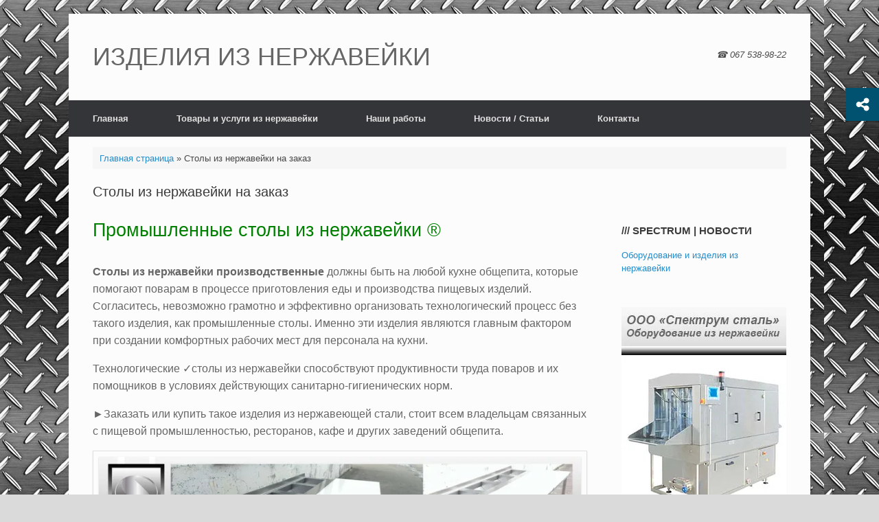

--- FILE ---
content_type: text/html; charset=UTF-8
request_url: https://izdelija-iz-nerzhavejki.spektrum.kiev.ua/%D1%81%D1%82%D0%BE%D0%BB%D1%8B-%D0%B8%D0%B7-%D0%BD%D0%B5%D1%80%D0%B6%D0%B0%D0%B2%D0%B5%D0%B9%D0%BA%D0%B8
body_size: 60180
content:
<!DOCTYPE html><html lang="ru-RU"><head><meta charset="UTF-8" /><meta http-equiv="X-UA-Compatible" content="IE=10" /><link rel="profile" href="http://gmpg.org/xfn/11" /><link rel="pingback" href="https://izdelija-iz-nerzhavejki.spektrum.kiev.ua/xmlrpc.php" /><style>#wpadminbar #wp-admin-bar-wccp_free_top_button .ab-icon:before {
	content: "\f160";
	color: #02CA02;
	top: 3px;
}
#wpadminbar #wp-admin-bar-wccp_free_top_button .ab-icon {
	transform: rotate(45deg);
}</style><meta name='robots' content='index, follow, max-image-preview:large, max-snippet:-1, max-video-preview:-1' /><meta name="google-site-verification" content="YJS4dfEA3xwsQtuAAI9i5j1HuGAellj0rLcwq0N4KGU" /><title>Столы из нержавейки на заказ | ИЗДЕЛИЯ ИЗ НЕРЖАВЕЙКИ</title><meta name="description" content="Промышленные столы из нержавейки ® Столы из нержавейки производственные должны быть на любой кухне общепита. ✓Гарантия ✓Доставка ✓Заказать: ☎ 067 538-98-22" /><link rel="canonical" href="https://izdelija-iz-nerzhavejki.spektrum.kiev.ua/столы-из-нержавейки" /><meta property="og:locale" content="ru_RU" /><meta property="og:type" content="article" /><meta property="og:title" content="Столы из нержавейки на заказ | ИЗДЕЛИЯ ИЗ НЕРЖАВЕЙКИ" /><meta property="og:description" content="Промышленные столы из нержавейки ® Столы из нержавейки производственные должны быть на любой кухне общепита. ✓Гарантия ✓Доставка ✓Заказать: ☎ 067 538-98-22" /><meta property="og:url" content="https://izdelija-iz-nerzhavejki.spektrum.kiev.ua/столы-из-нержавейки" /><meta property="og:site_name" content="ИЗДЕЛИЯ ИЗ НЕРЖАВЕЙКИ" /><meta property="article:publisher" content="https://www.facebook.com/Spektrum.stall/" /><meta property="article:modified_time" content="2019-11-20T10:18:50+00:00" /><meta property="og:image" content="https://i0.wp.com/izdelija-iz-nerzhavejki.spektrum.kiev.ua/wp-content/uploads/2017/12/Промышленные-столы-из-нержавейки-®.jpg?fit=1200%2C700&ssl=1" /><meta property="og:image:width" content="1200" /><meta property="og:image:height" content="700" /><meta property="og:image:type" content="image/jpeg" /><meta name="twitter:card" content="summary_large_image" /><meta name="twitter:site" content="@Spektrum_stell" /> <script type="application/ld+json" class="yoast-schema-graph">{"@context":"https://schema.org","@graph":[{"@type":"WebPage","@id":"https://izdelija-iz-nerzhavejki.spektrum.kiev.ua/%d1%81%d1%82%d0%be%d0%bb%d1%8b-%d0%b8%d0%b7-%d0%bd%d0%b5%d1%80%d0%b6%d0%b0%d0%b2%d0%b5%d0%b9%d0%ba%d0%b8","url":"https://izdelija-iz-nerzhavejki.spektrum.kiev.ua/%d1%81%d1%82%d0%be%d0%bb%d1%8b-%d0%b8%d0%b7-%d0%bd%d0%b5%d1%80%d0%b6%d0%b0%d0%b2%d0%b5%d0%b9%d0%ba%d0%b8","name":"Столы из нержавейки на заказ | ИЗДЕЛИЯ ИЗ НЕРЖАВЕЙКИ","isPartOf":{"@id":"https://izdelija-iz-nerzhavejki.spektrum.kiev.ua/#website"},"datePublished":"2017-12-08T15:53:01+00:00","dateModified":"2019-11-20T10:18:50+00:00","description":"Промышленные столы из нержавейки ® Столы из нержавейки производственные должны быть на любой кухне общепита. ✓Гарантия ✓Доставка ✓Заказать: ☎ 067 538-98-22","breadcrumb":{"@id":"https://izdelija-iz-nerzhavejki.spektrum.kiev.ua/%d1%81%d1%82%d0%be%d0%bb%d1%8b-%d0%b8%d0%b7-%d0%bd%d0%b5%d1%80%d0%b6%d0%b0%d0%b2%d0%b5%d0%b9%d0%ba%d0%b8#breadcrumb"},"inLanguage":"ru-RU","potentialAction":[{"@type":"ReadAction","target":["https://izdelija-iz-nerzhavejki.spektrum.kiev.ua/%d1%81%d1%82%d0%be%d0%bb%d1%8b-%d0%b8%d0%b7-%d0%bd%d0%b5%d1%80%d0%b6%d0%b0%d0%b2%d0%b5%d0%b9%d0%ba%d0%b8"]}]},{"@type":"BreadcrumbList","@id":"https://izdelija-iz-nerzhavejki.spektrum.kiev.ua/%d1%81%d1%82%d0%be%d0%bb%d1%8b-%d0%b8%d0%b7-%d0%bd%d0%b5%d1%80%d0%b6%d0%b0%d0%b2%d0%b5%d0%b9%d0%ba%d0%b8#breadcrumb","itemListElement":[{"@type":"ListItem","position":1,"name":"Главная страница","item":"https://izdelija-iz-nerzhavejki.spektrum.kiev.ua/"},{"@type":"ListItem","position":2,"name":"Столы из нержавейки на заказ"}]},{"@type":"WebSite","@id":"https://izdelija-iz-nerzhavejki.spektrum.kiev.ua/#website","url":"https://izdelija-iz-nerzhavejki.spektrum.kiev.ua/","name":"ИЗДЕЛИЯ ИЗ НЕРЖАВЕЙКИ","description":"Изделия из нержавейки заказать для пищевой промышленности","publisher":{"@id":"https://izdelija-iz-nerzhavejki.spektrum.kiev.ua/#organization"},"potentialAction":[{"@type":"SearchAction","target":{"@type":"EntryPoint","urlTemplate":"https://izdelija-iz-nerzhavejki.spektrum.kiev.ua/?s={search_term_string}"},"query-input":"required name=search_term_string"}],"inLanguage":"ru-RU"},{"@type":"Organization","@id":"https://izdelija-iz-nerzhavejki.spektrum.kiev.ua/#organization","name":"Спектрум-сталь","url":"https://izdelija-iz-nerzhavejki.spektrum.kiev.ua/","logo":{"@type":"ImageObject","inLanguage":"ru-RU","@id":"https://izdelija-iz-nerzhavejki.spektrum.kiev.ua/#/schema/logo/image/","url":"https://i0.wp.com/izdelija-iz-nerzhavejki.spektrum.kiev.ua/wp-content/uploads/2017/11/Изделия-из-нержавейки-на-заказ.jpg?fit=200%2C200&ssl=1","contentUrl":"https://i0.wp.com/izdelija-iz-nerzhavejki.spektrum.kiev.ua/wp-content/uploads/2017/11/Изделия-из-нержавейки-на-заказ.jpg?fit=200%2C200&ssl=1","width":200,"height":200,"caption":"Спектрум-сталь"},"image":{"@id":"https://izdelija-iz-nerzhavejki.spektrum.kiev.ua/#/schema/logo/image/"},"sameAs":["https://www.facebook.com/Spektrum.stall/","https://x.com/Spektrum_stell","https://www.pinterest.com/spektrumobbzor","https://www.youtube.com/channel/UCfusR-S239d4vBHofYucr3g"]}]}</script> <link rel='dns-prefetch' href='//static.addtoany.com' /><link rel='dns-prefetch' href='//secure.gravatar.com' /><link rel='dns-prefetch' href='//www.googletagmanager.com' /><link rel='dns-prefetch' href='//stats.wp.com' /><link rel='dns-prefetch' href='//v0.wordpress.com' /><link rel='dns-prefetch' href='//i0.wp.com' /><link rel='dns-prefetch' href='//c0.wp.com' /><link rel='dns-prefetch' href='//pagead2.googlesyndication.com' /><link rel="alternate" type="application/rss+xml" title="ИЗДЕЛИЯ ИЗ НЕРЖАВЕЙКИ &raquo; Лента" href="https://izdelija-iz-nerzhavejki.spektrum.kiev.ua/feed" /><link rel="alternate" type="application/rss+xml" title="ИЗДЕЛИЯ ИЗ НЕРЖАВЕЙКИ &raquo; Лента комментариев" href="https://izdelija-iz-nerzhavejki.spektrum.kiev.ua/comments/feed" /> <script defer src="[data-uri]"></script> <style id='wp-emoji-styles-inline-css' type='text/css'>img.wp-smiley, img.emoji {
		display: inline !important;
		border: none !important;
		box-shadow: none !important;
		height: 1em !important;
		width: 1em !important;
		margin: 0 0.07em !important;
		vertical-align: -0.1em !important;
		background: none !important;
		padding: 0 !important;
	}</style><link rel='stylesheet' id='wp-block-library-css' href='https://izdelija-iz-nerzhavejki.spektrum.kiev.ua/wp-includes/css/dist/block-library/style.min.css' type='text/css' media='all' /><style id='wp-block-library-inline-css' type='text/css'>.has-text-align-justify{text-align:justify;}</style><link rel='stylesheet' id='mediaelement-css' href='https://izdelija-iz-nerzhavejki.spektrum.kiev.ua/wp-includes/js/mediaelement/mediaelementplayer-legacy.min.css' type='text/css' media='all' /><link rel='stylesheet' id='wp-mediaelement-css' href='https://izdelija-iz-nerzhavejki.spektrum.kiev.ua/wp-includes/js/mediaelement/wp-mediaelement.min.css' type='text/css' media='all' /><style id='jetpack-sharing-buttons-style-inline-css' type='text/css'>.jetpack-sharing-buttons__services-list{display:flex;flex-direction:row;flex-wrap:wrap;gap:0;list-style-type:none;margin:5px;padding:0}.jetpack-sharing-buttons__services-list.has-small-icon-size{font-size:12px}.jetpack-sharing-buttons__services-list.has-normal-icon-size{font-size:16px}.jetpack-sharing-buttons__services-list.has-large-icon-size{font-size:24px}.jetpack-sharing-buttons__services-list.has-huge-icon-size{font-size:36px}@media print{.jetpack-sharing-buttons__services-list{display:none!important}}.editor-styles-wrapper .wp-block-jetpack-sharing-buttons{gap:0;padding-inline-start:0}ul.jetpack-sharing-buttons__services-list.has-background{padding:1.25em 2.375em}</style><style id='classic-theme-styles-inline-css' type='text/css'>/*! This file is auto-generated */
.wp-block-button__link{color:#fff;background-color:#32373c;border-radius:9999px;box-shadow:none;text-decoration:none;padding:calc(.667em + 2px) calc(1.333em + 2px);font-size:1.125em}.wp-block-file__button{background:#32373c;color:#fff;text-decoration:none}</style><style id='global-styles-inline-css' type='text/css'>body{--wp--preset--color--black: #000000;--wp--preset--color--cyan-bluish-gray: #abb8c3;--wp--preset--color--white: #ffffff;--wp--preset--color--pale-pink: #f78da7;--wp--preset--color--vivid-red: #cf2e2e;--wp--preset--color--luminous-vivid-orange: #ff6900;--wp--preset--color--luminous-vivid-amber: #fcb900;--wp--preset--color--light-green-cyan: #7bdcb5;--wp--preset--color--vivid-green-cyan: #00d084;--wp--preset--color--pale-cyan-blue: #8ed1fc;--wp--preset--color--vivid-cyan-blue: #0693e3;--wp--preset--color--vivid-purple: #9b51e0;--wp--preset--gradient--vivid-cyan-blue-to-vivid-purple: linear-gradient(135deg,rgba(6,147,227,1) 0%,rgb(155,81,224) 100%);--wp--preset--gradient--light-green-cyan-to-vivid-green-cyan: linear-gradient(135deg,rgb(122,220,180) 0%,rgb(0,208,130) 100%);--wp--preset--gradient--luminous-vivid-amber-to-luminous-vivid-orange: linear-gradient(135deg,rgba(252,185,0,1) 0%,rgba(255,105,0,1) 100%);--wp--preset--gradient--luminous-vivid-orange-to-vivid-red: linear-gradient(135deg,rgba(255,105,0,1) 0%,rgb(207,46,46) 100%);--wp--preset--gradient--very-light-gray-to-cyan-bluish-gray: linear-gradient(135deg,rgb(238,238,238) 0%,rgb(169,184,195) 100%);--wp--preset--gradient--cool-to-warm-spectrum: linear-gradient(135deg,rgb(74,234,220) 0%,rgb(151,120,209) 20%,rgb(207,42,186) 40%,rgb(238,44,130) 60%,rgb(251,105,98) 80%,rgb(254,248,76) 100%);--wp--preset--gradient--blush-light-purple: linear-gradient(135deg,rgb(255,206,236) 0%,rgb(152,150,240) 100%);--wp--preset--gradient--blush-bordeaux: linear-gradient(135deg,rgb(254,205,165) 0%,rgb(254,45,45) 50%,rgb(107,0,62) 100%);--wp--preset--gradient--luminous-dusk: linear-gradient(135deg,rgb(255,203,112) 0%,rgb(199,81,192) 50%,rgb(65,88,208) 100%);--wp--preset--gradient--pale-ocean: linear-gradient(135deg,rgb(255,245,203) 0%,rgb(182,227,212) 50%,rgb(51,167,181) 100%);--wp--preset--gradient--electric-grass: linear-gradient(135deg,rgb(202,248,128) 0%,rgb(113,206,126) 100%);--wp--preset--gradient--midnight: linear-gradient(135deg,rgb(2,3,129) 0%,rgb(40,116,252) 100%);--wp--preset--font-size--small: 13px;--wp--preset--font-size--medium: 20px;--wp--preset--font-size--large: 36px;--wp--preset--font-size--x-large: 42px;--wp--preset--spacing--20: 0.44rem;--wp--preset--spacing--30: 0.67rem;--wp--preset--spacing--40: 1rem;--wp--preset--spacing--50: 1.5rem;--wp--preset--spacing--60: 2.25rem;--wp--preset--spacing--70: 3.38rem;--wp--preset--spacing--80: 5.06rem;--wp--preset--shadow--natural: 6px 6px 9px rgba(0, 0, 0, 0.2);--wp--preset--shadow--deep: 12px 12px 50px rgba(0, 0, 0, 0.4);--wp--preset--shadow--sharp: 6px 6px 0px rgba(0, 0, 0, 0.2);--wp--preset--shadow--outlined: 6px 6px 0px -3px rgba(255, 255, 255, 1), 6px 6px rgba(0, 0, 0, 1);--wp--preset--shadow--crisp: 6px 6px 0px rgba(0, 0, 0, 1);}:where(.is-layout-flex){gap: 0.5em;}:where(.is-layout-grid){gap: 0.5em;}body .is-layout-flex{display: flex;}body .is-layout-flex{flex-wrap: wrap;align-items: center;}body .is-layout-flex > *{margin: 0;}body .is-layout-grid{display: grid;}body .is-layout-grid > *{margin: 0;}:where(.wp-block-columns.is-layout-flex){gap: 2em;}:where(.wp-block-columns.is-layout-grid){gap: 2em;}:where(.wp-block-post-template.is-layout-flex){gap: 1.25em;}:where(.wp-block-post-template.is-layout-grid){gap: 1.25em;}.has-black-color{color: var(--wp--preset--color--black) !important;}.has-cyan-bluish-gray-color{color: var(--wp--preset--color--cyan-bluish-gray) !important;}.has-white-color{color: var(--wp--preset--color--white) !important;}.has-pale-pink-color{color: var(--wp--preset--color--pale-pink) !important;}.has-vivid-red-color{color: var(--wp--preset--color--vivid-red) !important;}.has-luminous-vivid-orange-color{color: var(--wp--preset--color--luminous-vivid-orange) !important;}.has-luminous-vivid-amber-color{color: var(--wp--preset--color--luminous-vivid-amber) !important;}.has-light-green-cyan-color{color: var(--wp--preset--color--light-green-cyan) !important;}.has-vivid-green-cyan-color{color: var(--wp--preset--color--vivid-green-cyan) !important;}.has-pale-cyan-blue-color{color: var(--wp--preset--color--pale-cyan-blue) !important;}.has-vivid-cyan-blue-color{color: var(--wp--preset--color--vivid-cyan-blue) !important;}.has-vivid-purple-color{color: var(--wp--preset--color--vivid-purple) !important;}.has-black-background-color{background-color: var(--wp--preset--color--black) !important;}.has-cyan-bluish-gray-background-color{background-color: var(--wp--preset--color--cyan-bluish-gray) !important;}.has-white-background-color{background-color: var(--wp--preset--color--white) !important;}.has-pale-pink-background-color{background-color: var(--wp--preset--color--pale-pink) !important;}.has-vivid-red-background-color{background-color: var(--wp--preset--color--vivid-red) !important;}.has-luminous-vivid-orange-background-color{background-color: var(--wp--preset--color--luminous-vivid-orange) !important;}.has-luminous-vivid-amber-background-color{background-color: var(--wp--preset--color--luminous-vivid-amber) !important;}.has-light-green-cyan-background-color{background-color: var(--wp--preset--color--light-green-cyan) !important;}.has-vivid-green-cyan-background-color{background-color: var(--wp--preset--color--vivid-green-cyan) !important;}.has-pale-cyan-blue-background-color{background-color: var(--wp--preset--color--pale-cyan-blue) !important;}.has-vivid-cyan-blue-background-color{background-color: var(--wp--preset--color--vivid-cyan-blue) !important;}.has-vivid-purple-background-color{background-color: var(--wp--preset--color--vivid-purple) !important;}.has-black-border-color{border-color: var(--wp--preset--color--black) !important;}.has-cyan-bluish-gray-border-color{border-color: var(--wp--preset--color--cyan-bluish-gray) !important;}.has-white-border-color{border-color: var(--wp--preset--color--white) !important;}.has-pale-pink-border-color{border-color: var(--wp--preset--color--pale-pink) !important;}.has-vivid-red-border-color{border-color: var(--wp--preset--color--vivid-red) !important;}.has-luminous-vivid-orange-border-color{border-color: var(--wp--preset--color--luminous-vivid-orange) !important;}.has-luminous-vivid-amber-border-color{border-color: var(--wp--preset--color--luminous-vivid-amber) !important;}.has-light-green-cyan-border-color{border-color: var(--wp--preset--color--light-green-cyan) !important;}.has-vivid-green-cyan-border-color{border-color: var(--wp--preset--color--vivid-green-cyan) !important;}.has-pale-cyan-blue-border-color{border-color: var(--wp--preset--color--pale-cyan-blue) !important;}.has-vivid-cyan-blue-border-color{border-color: var(--wp--preset--color--vivid-cyan-blue) !important;}.has-vivid-purple-border-color{border-color: var(--wp--preset--color--vivid-purple) !important;}.has-vivid-cyan-blue-to-vivid-purple-gradient-background{background: var(--wp--preset--gradient--vivid-cyan-blue-to-vivid-purple) !important;}.has-light-green-cyan-to-vivid-green-cyan-gradient-background{background: var(--wp--preset--gradient--light-green-cyan-to-vivid-green-cyan) !important;}.has-luminous-vivid-amber-to-luminous-vivid-orange-gradient-background{background: var(--wp--preset--gradient--luminous-vivid-amber-to-luminous-vivid-orange) !important;}.has-luminous-vivid-orange-to-vivid-red-gradient-background{background: var(--wp--preset--gradient--luminous-vivid-orange-to-vivid-red) !important;}.has-very-light-gray-to-cyan-bluish-gray-gradient-background{background: var(--wp--preset--gradient--very-light-gray-to-cyan-bluish-gray) !important;}.has-cool-to-warm-spectrum-gradient-background{background: var(--wp--preset--gradient--cool-to-warm-spectrum) !important;}.has-blush-light-purple-gradient-background{background: var(--wp--preset--gradient--blush-light-purple) !important;}.has-blush-bordeaux-gradient-background{background: var(--wp--preset--gradient--blush-bordeaux) !important;}.has-luminous-dusk-gradient-background{background: var(--wp--preset--gradient--luminous-dusk) !important;}.has-pale-ocean-gradient-background{background: var(--wp--preset--gradient--pale-ocean) !important;}.has-electric-grass-gradient-background{background: var(--wp--preset--gradient--electric-grass) !important;}.has-midnight-gradient-background{background: var(--wp--preset--gradient--midnight) !important;}.has-small-font-size{font-size: var(--wp--preset--font-size--small) !important;}.has-medium-font-size{font-size: var(--wp--preset--font-size--medium) !important;}.has-large-font-size{font-size: var(--wp--preset--font-size--large) !important;}.has-x-large-font-size{font-size: var(--wp--preset--font-size--x-large) !important;}
.wp-block-navigation a:where(:not(.wp-element-button)){color: inherit;}
:where(.wp-block-post-template.is-layout-flex){gap: 1.25em;}:where(.wp-block-post-template.is-layout-grid){gap: 1.25em;}
:where(.wp-block-columns.is-layout-flex){gap: 2em;}:where(.wp-block-columns.is-layout-grid){gap: 2em;}
.wp-block-pullquote{font-size: 1.5em;line-height: 1.6;}</style><link rel='stylesheet' id='contact-form-7-css' href='https://izdelija-iz-nerzhavejki.spektrum.kiev.ua/wp-content/cache/autoptimize/css/autoptimize_single_3fd2afa98866679439097f4ab102fe0a.css' type='text/css' media='all' /><link rel='stylesheet' id='html-player-responsive-css' href='https://izdelija-iz-nerzhavejki.spektrum.kiev.ua/wp-content/cache/autoptimize/css/autoptimize_single_bfd1e667a02c385139a1fe3a10189c47.css' type='text/css' media='all' /><link rel='stylesheet' id='sow-icon-default-751463a0d124-css' href='https://izdelija-iz-nerzhavejki.spektrum.kiev.ua/wp-content/cache/autoptimize/css/autoptimize_single_3530fd1b267c689595e92a46441ece8f.css' type='text/css' media='all' /><link rel='stylesheet' id='wpusb-style-css' href='https://izdelija-iz-nerzhavejki.spektrum.kiev.ua/wp-content/cache/autoptimize/css/autoptimize_single_6381c39f6a0abfe06bbe1c96c872b510.css' type='text/css' media='all' /><link rel='stylesheet' id='vantage-style-css' href='https://izdelija-iz-nerzhavejki.spektrum.kiev.ua/wp-content/cache/autoptimize/css/autoptimize_single_8ed8132aa49e95e6a6b38ec9e2bdae9c.css' type='text/css' media='all' /><link rel='stylesheet' id='font-awesome-css' href='https://izdelija-iz-nerzhavejki.spektrum.kiev.ua/wp-content/cache/autoptimize/css/autoptimize_single_c495654869785bc3df60216616814ad1.css' type='text/css' media='all' /><link rel='stylesheet' id='siteorigin-mobilenav-css' href='https://izdelija-iz-nerzhavejki.spektrum.kiev.ua/wp-content/cache/autoptimize/css/autoptimize_single_45ecde337cd3601340d3e6fc9307fe9e.css' type='text/css' media='all' /><style id='jetpack_facebook_likebox-inline-css' type='text/css'>.widget_facebook_likebox {
	overflow: hidden;
}</style><link rel='stylesheet' id='addtoany-css' href='https://izdelija-iz-nerzhavejki.spektrum.kiev.ua/wp-content/plugins/add-to-any/addtoany.min.css' type='text/css' media='all' /><link rel='stylesheet' id='call-now-button-modern-style-css' href='https://izdelija-iz-nerzhavejki.spektrum.kiev.ua/wp-content/cache/autoptimize/css/autoptimize_single_94ffc94f562c6e0c9a9553fe3c8ff331.css' type='text/css' media='all' /><link rel='stylesheet' id='jetpack_css-css' href='https://izdelija-iz-nerzhavejki.spektrum.kiev.ua/wp-content/cache/autoptimize/css/autoptimize_single_f7380dfd709823882a60f5fc54dc0952.css' type='text/css' media='all' /> <script defer id="addtoany-core-js-before" src="[data-uri]"></script> <script defer type="text/javascript" src="https://static.addtoany.com/menu/page.js" id="addtoany-core-js"></script> <script type="text/javascript" src="https://izdelija-iz-nerzhavejki.spektrum.kiev.ua/wp-includes/js/jquery/jquery.min.js" id="jquery-core-js"></script> <script defer type="text/javascript" src="https://izdelija-iz-nerzhavejki.spektrum.kiev.ua/wp-includes/js/jquery/jquery-migrate.min.js" id="jquery-migrate-js"></script> <script defer type="text/javascript" src="https://izdelija-iz-nerzhavejki.spektrum.kiev.ua/wp-content/plugins/add-to-any/addtoany.min.js" id="addtoany-jquery-js"></script> <script defer id="mediaelement-core-js-before" src="[data-uri]"></script> <script defer type="text/javascript" src="https://izdelija-iz-nerzhavejki.spektrum.kiev.ua/wp-includes/js/mediaelement/mediaelement-and-player.min.js" id="mediaelement-core-js"></script> <script defer type="text/javascript" src="https://izdelija-iz-nerzhavejki.spektrum.kiev.ua/wp-includes/js/mediaelement/mediaelement-migrate.min.js" id="mediaelement-migrate-js"></script> <script defer id="mediaelement-js-extra" src="[data-uri]"></script> <script defer type="text/javascript" src="https://izdelija-iz-nerzhavejki.spektrum.kiev.ua/wp-content/plugins/so-widgets-bundle/widgets/video/js/so-video-widget.min.js" id="so-video-widget-js"></script> <script defer type="text/javascript" src="https://izdelija-iz-nerzhavejki.spektrum.kiev.ua/wp-content/themes/vantage/js/jquery.flexslider.min.js" id="jquery-flexslider-js"></script> <script defer type="text/javascript" src="https://izdelija-iz-nerzhavejki.spektrum.kiev.ua/wp-content/themes/vantage/js/jquery.touchSwipe.min.js" id="jquery-touchswipe-js"></script> <script defer id="vantage-main-js-extra" src="[data-uri]"></script> <script defer type="text/javascript" src="https://izdelija-iz-nerzhavejki.spektrum.kiev.ua/wp-content/themes/vantage/js/jquery.theme-main.min.js" id="vantage-main-js"></script> <script defer type="text/javascript" src="https://izdelija-iz-nerzhavejki.spektrum.kiev.ua/wp-content/plugins/so-widgets-bundle/js/lib/jquery.fitvids.min.js" id="jquery-fitvids-js"></script> <!--[if lt IE 9]> <script type="text/javascript" src="https://izdelija-iz-nerzhavejki.spektrum.kiev.ua/wp-content/themes/vantage/js/html5.min.js" id="vantage-html5-js"></script> <![endif]--> <!--[if (gte IE 6)&(lte IE 8)]> <script type="text/javascript" src="https://izdelija-iz-nerzhavejki.spektrum.kiev.ua/wp-content/themes/vantage/js/selectivizr.min.js" id="vantage-selectivizr-js"></script> <![endif]--> <script defer id="siteorigin-mobilenav-js-extra" src="[data-uri]"></script> <script defer type="text/javascript" src="https://izdelija-iz-nerzhavejki.spektrum.kiev.ua/wp-content/themes/vantage/inc/mobilenav/js/mobilenav.min.js" id="siteorigin-mobilenav-js"></script>    <script defer type="text/javascript" src="https://www.googletagmanager.com/gtag/js?id=G-80SCPKL373" id="google_gtagjs-js"></script> <script defer id="google_gtagjs-js-after" src="[data-uri]"></script> <link rel="https://api.w.org/" href="https://izdelija-iz-nerzhavejki.spektrum.kiev.ua/wp-json/" /><link rel="alternate" type="application/json" href="https://izdelija-iz-nerzhavejki.spektrum.kiev.ua/wp-json/wp/v2/pages/377" /><link rel='shortlink' href='https://wp.me/PamPxv-65' /><link rel="alternate" type="application/json+oembed" href="https://izdelija-iz-nerzhavejki.spektrum.kiev.ua/wp-json/oembed/1.0/embed?url=https%3A%2F%2Fizdelija-iz-nerzhavejki.spektrum.kiev.ua%2F%25d1%2581%25d1%2582%25d0%25be%25d0%25bb%25d1%258b-%25d0%25b8%25d0%25b7-%25d0%25bd%25d0%25b5%25d1%2580%25d0%25b6%25d0%25b0%25d0%25b2%25d0%25b5%25d0%25b9%25d0%25ba%25d0%25b8" /><link rel="alternate" type="text/xml+oembed" href="https://izdelija-iz-nerzhavejki.spektrum.kiev.ua/wp-json/oembed/1.0/embed?url=https%3A%2F%2Fizdelija-iz-nerzhavejki.spektrum.kiev.ua%2F%25d1%2581%25d1%2582%25d0%25be%25d0%25bb%25d1%258b-%25d0%25b8%25d0%25b7-%25d0%25bd%25d0%25b5%25d1%2580%25d0%25b6%25d0%25b0%25d0%25b2%25d0%25b5%25d0%25b9%25d0%25ba%25d0%25b8&#038;format=xml" /><link rel="canonical" href="https://izdelija-iz-nerzhavejki.spektrum.kiev.ua/%d1%81%d1%82%d0%be%d0%bb%d1%8b-%d0%b8%d0%b7-%d0%bd%d0%b5%d1%80%d0%b6%d0%b0%d0%b2%d0%b5%d0%b9%d0%ba%d0%b8"/><meta name="generator" content="Site Kit by Google 1.127.0" /><script defer id="wpcp_disable_selection" src="[data-uri]"></script> <script defer id="wpcp_disable_Right_Click" src="[data-uri]"></script> <style>.unselectable
{
-moz-user-select:none;
-webkit-user-select:none;
cursor: default;
}
html
{
-webkit-touch-callout: none;
-webkit-user-select: none;
-khtml-user-select: none;
-moz-user-select: none;
-ms-user-select: none;
user-select: none;
-webkit-tap-highlight-color: rgba(0,0,0,0);
}</style> <script defer id="wpcp_css_disable_selection" src="[data-uri]"></script> <style>/* CSS added by WP Meta and Date Remover*/.entry-meta {display:none !important;}
	.home .entry-meta { display: none; }
	.entry-footer {display:none !important;}
	.home .entry-footer { display: none; }</style><style>img#wpstats{display:none}</style><meta name="viewport" content="width=device-width, initial-scale=1" /><style type="text/css">.so-mobilenav-mobile + * { display: none; }
				@media screen and (max-width: 480px) { .so-mobilenav-mobile + * { display: block; } .so-mobilenav-standard + * { display: none; } .site-navigation #search-icon { display: none; } .has-menu-search .main-navigation ul { margin-right: 0 !important; }
									}</style><meta name="google-adsense-platform-account" content="ca-host-pub-2644536267352236"><meta name="google-adsense-platform-domain" content="sitekit.withgoogle.com"> <svg aria-hidden="true" style="display:none !important;" version="1.1" xmlns="http://www.w3.org/2000/svg" xmlns:xlink="http://www.w3.org/1999/xlink"> <defs> <symbol id="wpusb-angle-double-left" viewBox="0 0 19 32"> <path d="M11.361 24.121q0 0.254-0.195 0.449l-0.976 0.976q-0.195 0.195-0.449 0.195t-0.449-0.195l-9.097-9.097q-0.195-0.195-0.195-0.449t0.195-0.449l9.097-9.097q0.195-0.195 0.449-0.195t0.449 0.195l0.976 0.976q0.195 0.195 0.195 0.449t-0.195 0.449l-7.672 7.672 7.672 7.672q0.195 0.195 0.195 0.449zM18.857 24.121q0 0.254-0.195 0.449l-0.976 0.976q-0.195 0.195-0.449 0.195t-0.449-0.195l-9.097-9.097q-0.195-0.195-0.195-0.449t0.195-0.449l9.097-9.097q0.195-0.195 0.449-0.195t0.449 0.195l0.976 0.976q0.195 0.195 0.195 0.449t-0.195 0.449l-7.672 7.672 7.672 7.672q0.195 0.195 0.195 0.449z"></path> </symbol> <symbol id="wpusb-angle-double-right" viewBox="0 0 18 32"> <path d="M10.673 16q0 0.238-0.183 0.422l-8.545 8.545q-0.183 0.183-0.422 0.183t-0.422-0.183l-0.917-0.917q-0.183-0.183-0.183-0.422t0.183-0.422l7.207-7.207-7.207-7.207q-0.183-0.183-0.183-0.422t0.183-0.422l0.917-0.917q0.183-0.183 0.422-0.183t0.422 0.183l8.545 8.545q0.183 0.183 0.183 0.422zM17.714 16q0 0.238-0.183 0.422l-8.545 8.545q-0.183 0.183-0.422 0.183t-0.422-0.183l-0.917-0.917q-0.183-0.183-0.183-0.422t0.183-0.422l7.207-7.207-7.207-7.207q-0.183-0.183-0.183-0.422t0.183-0.422l0.917-0.917q0.183-0.183 0.422-0.183t0.422 0.183l8.545 8.545q0.183 0.183 0.183 0.422z"></path> </symbol> <symbol id="wpusb-share" viewBox="0 0 27 32"> <path d="M21.714 18.286q2.375 0 4.045 1.67t1.67 4.045-1.67 4.045-4.045 1.67-4.045-1.67-1.67-4.045q0-0.214 0.036-0.607l-6.429-3.214q-1.643 1.536-3.893 1.536-2.375 0-4.045-1.67t-1.67-4.045 1.67-4.045 4.045-1.67q2.25 0 3.893 1.536l6.429-3.214q-0.036-0.393-0.036-0.607 0-2.375 1.67-4.045t4.045-1.67 4.045 1.67 1.67 4.045-1.67 4.045-4.045 1.67q-2.25 0-3.893-1.536l-6.429 3.214q0.036 0.393 0.036 0.607t-0.036 0.607l6.429 3.214q1.643-1.536 3.893-1.536z"></path> </symbol> <symbol id="wpusb-share-square" viewBox="0 0 32 32"> <path d="M1.837 0.177c-0.717 0.22-1.296 0.739-1.632 1.457l-0.205 0.439v27.891l0.198 0.417c0.271 0.578 0.717 1.040 1.296 1.325l0.483 0.234h27.891l0.483-0.234c0.578-0.285 1.025-0.747 1.296-1.325l0.198-0.417v-27.891l-0.205-0.439c-0.344-0.732-0.922-1.237-1.662-1.457-0.351-0.102-1.794-0.117-14.085-0.11-11.947 0-13.741 0.015-14.055 0.11zM22.913 6.172c0.659 0.176 1.274 0.534 1.794 1.061 0.798 0.798 1.171 1.698 1.171 2.826 0 1.12-0.425 2.072-1.281 2.877-0.813 0.761-1.589 1.062-2.709 1.062-0.871 0-1.53-0.198-2.233-0.681l-0.439-0.3-5.3 2.386v1.223l0.659 0.293c0.359 0.161 1.552 0.695 2.65 1.193l1.991 0.908 0.447-0.3c0.695-0.476 1.354-0.681 2.225-0.681 1.171-0.007 1.962 0.322 2.826 1.193 0.827 0.827 1.164 1.625 1.164 2.753 0 1.12-0.373 2.020-1.171 2.818-0.805 0.805-1.698 1.171-2.84 1.171-1.083 0-2.035-0.417-2.811-1.23-0.695-0.732-1.054-1.523-1.135-2.518l-0.044-0.556-2.562-1.164c-1.406-0.637-2.643-1.193-2.752-1.244-0.176-0.073-0.234-0.059-0.512 0.124-0.996 0.674-2.467 0.805-3.609 0.322-2.167-0.908-3.097-3.419-2.035-5.512 0.264-0.52 0.9-1.23 1.391-1.545 1.237-0.791 2.914-0.813 4.173-0.051l0.41 0.242 5.498-2.482 0.044-0.556c0.088-1.062 0.483-1.896 1.259-2.635 0.542-0.512 1.076-0.827 1.698-0.996 0.483-0.132 1.515-0.132 2.035 0z"></path> </symbol> <symbol id="wpusb-share-rounded" viewBox="0 0 32 32"> <path d="M16 0c-8.822 0-15.999 7.177-15.999 15.999s7.177 16.001 15.999 16.001 15.999-7.178 15.999-16.001c0-8.822-7.177-15.999-15.999-15.999zM11.801 15.972c0 0.161-0.016 0.318-0.039 0.473l6.733 3.296c0.576-0.606 1.388-0.985 2.29-0.985 1.747 0 3.163 1.416 3.163 3.163s-1.416 3.163-3.163 3.163-3.163-1.416-3.163-3.163c0-0.161 0.016-0.318 0.039-0.473l-6.733-3.296c-0.576 0.606-1.388 0.985-2.29 0.985-1.747 0-3.163-1.416-3.163-3.163s1.416-3.163 3.163-3.163c0.906 0 1.721 0.383 2.298 0.994l6.723-3.26c-0.022-0.151-0.037-0.304-0.037-0.461 0-1.747 1.416-3.163 3.163-3.163s3.163 1.416 3.163 3.163-1.416 3.163-3.163 3.163c-0.906 0-1.721-0.383-2.298-0.994l-6.723 3.26c0.023 0.151 0.037 0.304 0.037 0.461z"></path> </symbol> <symbol id="wpusb-vk" viewBox="0 0 32 32"> <path d="M28.42 19.647c0 0 2.566 2.535 3.201 3.707 0.017 0.025 0.025 0.044 0.029 0.056 0.259 0.433 0.322 0.773 0.195 1.024-0.214 0.414-0.94 0.622-1.186 0.64 0 0-4.409 0-4.536 0-0.316 0-0.973-0.082-1.773-0.635-0.611-0.427-1.219-1.13-1.808-1.817-0.879-1.020-1.639-1.906-2.409-1.906-0.098 0-0.194 0.016-0.286 0.048-0.582 0.184-1.322 1.014-1.322 3.225 0 0.692-0.546 1.086-0.928 1.086 0 0-1.981 0-2.077 0-0.708 0-4.393-0.248-7.661-3.693-4.004-4.218-7.6-12.681-7.635-12.755-0.224-0.548 0.246-0.846 0.754-0.846h4.58c0.614 0 0.814 0.371 0.954 0.705 0.162 0.382 0.762 1.912 1.746 3.631 1.593 2.796 2.573 3.934 3.355 3.934 0.148 0 0.287-0.037 0.419-0.111 1.022-0.562 0.832-4.212 0.784-4.964 0-0.146-0.002-1.63-0.525-2.347-0.375-0.514-1.013-0.714-1.398-0.787 0.103-0.149 0.322-0.378 0.603-0.513 0.7-0.349 1.965-0.4 3.22-0.4h0.697c1.362 0.019 1.714 0.106 2.209 0.232 0.997 0.238 1.016 0.884 0.928 3.084-0.025 0.628-0.052 1.336-0.052 2.169 0 0.178-0.008 0.376-0.008 0.578-0.030 1.128-0.070 2.4 0.727 2.922 0.102 0.063 0.221 0.098 0.344 0.098 0.276 0 1.103 0 3.346-3.849 0.984-1.7 1.746-3.704 1.798-3.855 0.044-0.084 0.178-0.321 0.34-0.416 0.124-0.076 0.289-0.089 0.375-0.089h5.388c0.587 0 0.986 0.089 1.063 0.311 0.13 0.36-0.025 1.46-2.485 4.787-0.414 0.554-0.778 1.033-1.097 1.452-2.23 2.927-2.23 3.074 0.132 5.296z"></path> </symbol> <symbol id="wpusb-vk-square" viewBox="0 0 32 32"> <path d="M32 28.444v-24.889c0-1.956-1.605-3.556-3.564-3.556h-24.871c-2.044 0-3.564 1.516-3.564 3.556v24.889c0 2.041 1.52 3.556 3.564 3.556h24.871c1.959 0 3.564-1.598 3.564-3.556zM25.216 18.857c0 0 2.012 1.986 2.508 2.907 0.014 0.020 0.020 0.037 0.025 0.044 0.201 0.338 0.252 0.604 0.151 0.8-0.167 0.325-0.736 0.489-0.93 0.503 0 0-3.454 0-3.554 0-0.249 0-0.764-0.064-1.39-0.496-0.48-0.334-0.955-0.887-1.417-1.426-0.69-0.8-1.287-1.493-1.888-1.493-0.076 0-0.153 0.012-0.224 0.037-0.457 0.146-1.036 0.795-1.036 2.528 0 0.542-0.427 0.852-0.729 0.852 0 0-1.55 0-1.628 0-0.555 0-3.444-0.194-6.002-2.894-3.14-3.307-5.959-9.94-5.984-9.998-0.178-0.428 0.19-0.661 0.59-0.661h3.591c0.482 0 0.636 0.292 0.747 0.553 0.124 0.297 0.594 1.495 1.362 2.843 1.25 2.192 2.020 3.084 2.633 3.084 0.114 0 0.224-0.030 0.327-0.087 0.802-0.443 0.652-3.301 0.617-3.892 0-0.112-0.002-1.278-0.411-1.838-0.295-0.405-0.795-0.56-1.097-0.619 0.080-0.116 0.252-0.295 0.473-0.402 0.549-0.274 1.54-0.313 2.524-0.313h0.548c1.068 0.014 1.346 0.084 1.732 0.181 0.78 0.187 0.796 0.693 0.727 2.418-0.020 0.491-0.041 1.047-0.041 1.7 0 0.14-0.005 0.295-0.005 0.455-0.025 0.882-0.053 1.879 0.569 2.288 0.082 0.050 0.172 0.078 0.268 0.078 0.217 0 0.866 0 2.624-3.017 0.773-1.332 1.369-2.903 1.41-3.020 0.036-0.064 0.14-0.252 0.263-0.325 0.1-0.059 0.228-0.069 0.295-0.069h4.222c0.462 0 0.775 0.069 0.834 0.245 0.101 0.283-0.020 1.145-1.948 3.751-0.327 0.432-0.61 0.809-0.859 1.138-1.749 2.29-1.749 2.407 0.103 4.146z"></path> </symbol> <symbol id="wpusb-vk-rounded" viewBox="0 0 32 32"> <path d="M16 0c-8.837 0-16 7.163-16 16s7.163 16 16 16 16-7.163 16-16-7.163-16-16-16zM22.153 18.052c0 0 1.415 1.397 1.763 2.045 0.010 0.013 0.015 0.027 0.018 0.033 0.142 0.238 0.175 0.423 0.105 0.562-0.117 0.23-0.517 0.343-0.653 0.353 0 0-2.43 0-2.5 0-0.173 0-0.537-0.045-0.977-0.348-0.338-0.237-0.672-0.625-0.997-1.003-0.485-0.563-0.905-1.050-1.328-1.050-0.053 0-0.108 0.008-0.158 0.025-0.32 0.103-0.73 0.56-0.73 1.777 0 0.38-0.3 0.598-0.512 0.598 0 0-1.092 0-1.145 0-0.39 0-2.422-0.137-4.222-2.035-2.203-2.325-4.187-6.988-4.203-7.032-0.125-0.302 0.133-0.463 0.415-0.463h2.525c0.337 0 0.447 0.205 0.523 0.387 0.090 0.212 0.42 1.053 0.962 2 0.878 1.543 1.417 2.17 1.848 2.17 0.082 0 0.157-0.022 0.232-0.060 0.563-0.313 0.458-2.322 0.433-2.738 0-0.078-0.002-0.898-0.29-1.292-0.207-0.285-0.558-0.393-0.772-0.433 0.055-0.082 0.178-0.207 0.332-0.282 0.387-0.193 1.083-0.222 1.775-0.222h0.385c0.75 0.010 0.943 0.058 1.215 0.127 0.55 0.132 0.562 0.487 0.513 1.702-0.015 0.345-0.030 0.735-0.030 1.195 0 0.1-0.005 0.207-0.005 0.32-0.017 0.618-0.037 1.32 0.4 1.608 0.057 0.035 0.122 0.055 0.19 0.055 0.152 0 0.608 0 1.845-2.122 0.542-0.937 0.962-2.042 0.992-2.123 0.025-0.043 0.098-0.177 0.185-0.228 0.068-0.040 0.16-0.048 0.207-0.048h2.968c0.323 0 0.545 0.048 0.587 0.173 0.073 0.198-0.013 0.803-1.368 2.638-0.228 0.303-0.43 0.568-0.605 0.798-1.228 1.61-1.228 1.692 0.077 2.913z"></path> </symbol> <symbol id="wpusb-buffer" viewBox="0 0 32 32"> <path d="M15.12 0.162c-0.548 0.149-14.614 6.954-14.863 7.187-0.224 0.216-0.257 0.456-0.083 0.705 0.075 0.1 3.203 1.66 7.494 3.734l7.369 3.56h1.909l1.909-0.921c10.954-5.278 12.846-6.216 12.971-6.407 0.174-0.266 0.058-0.589-0.315-0.83-0.573-0.365-14.241-6.921-14.689-7.037-0.556-0.141-1.154-0.141-1.701 0.008z"></path> <path d="M2.548 14.378c-2.307 1.087-2.49 1.212-2.49 1.593 0 0.124 0.083 0.299 0.183 0.39 0.199 0.183 14.241 6.979 14.788 7.162 0.423 0.133 1.51 0.133 1.925 0 0.349-0.116 14.075-6.739 14.573-7.029 0.183-0.108 0.332-0.274 0.365-0.398 0.1-0.407-0.133-0.589-1.859-1.427-0.896-0.432-1.734-0.805-1.859-0.83-0.166-0.033-1.419 0.539-5.651 2.573-5.992 2.896-6.041 2.913-7.079 2.722-0.548-0.1-0.631-0.141-9.336-4.332-1.129-0.548-2.116-0.988-2.199-0.988-0.091 0-0.697 0.257-1.361 0.564z"></path> <path d="M27.485 22.27c-0.274 0.124-2.705 1.303-5.394 2.606-2.697 1.295-5.054 2.407-5.228 2.456-0.456 0.124-1.353 0.116-1.793-0.025-0.349-0.108-1.535-0.664-7.917-3.759-1.701-0.83-2.954-1.386-3.162-1.411-0.299-0.041-0.531 0.050-2.042 0.788-1.054 0.506-1.743 0.888-1.801 0.996-0.149 0.274-0.108 0.465 0.133 0.697 0.183 0.158 11.153 5.519 14.207 6.938 0.755 0.349 1.544 0.432 2.29 0.241 0.44-0.116 14.232-6.714 14.78-7.071 0.299-0.191 0.415-0.49 0.29-0.755-0.075-0.166-0.481-0.398-1.875-1.079-0.971-0.473-1.826-0.863-1.884-0.863s-0.332 0.108-0.606 0.241z"></path> </symbol> <symbol id="wpusb-buffer-square" viewBox="0 0 32 32"> <path d="M1.859 0.090c-0.692 0.215-1.315 0.775-1.668 1.488l-0.187 0.381v28.103l0.201 0.415c0.263 0.533 0.789 1.059 1.322 1.322l0.415 0.201h28.241l0.415-0.201c0.533-0.263 1.059-0.789 1.322-1.322l0.201-0.415v-28.103l-0.201-0.415c-0.263-0.533-0.789-1.059-1.322-1.322l-0.415-0.201-14.017-0.014c-11.504-0.007-14.072 0.007-14.308 0.083zM19.662 5.143c1.599 0.748 3.032 1.419 3.184 1.488 2.104 0.962 5.212 2.45 5.309 2.54 0.166 0.152 0.159 0.346-0.028 0.464-0.090 0.055-2.077 0.997-4.416 2.090s-4.845 2.263-5.572 2.603c-1.433 0.671-1.827 0.789-2.353 0.685-0.311-0.062-11.207-5.088-11.636-5.371-0.208-0.132-0.215-0.381-0.007-0.526 0.152-0.111 10.874-5.122 11.331-5.302 0.152-0.055 0.429-0.083 0.761-0.062 0.512 0.021 0.575 0.048 3.426 1.391zM11.653 16.481l3.959 1.848h1.038l3.966-1.848 3.959-1.855h0.519c0.505 0 0.554 0.014 1.696 0.547 1.502 0.699 1.661 0.831 1.336 1.128-0.090 0.076-2.18 1.080-4.658 2.236-2.471 1.156-4.859 2.263-5.295 2.471-1.495 0.706-1.564 0.727-2.139 0.699-0.526-0.028-0.54-0.035-5.060-2.146-2.492-1.163-5.018-2.34-5.607-2.616-1.308-0.602-1.384-0.651-1.384-0.865s0.069-0.263 1.384-0.872c1.336-0.616 1.322-0.616 1.869-0.595 0.429 0.014 0.623 0.097 4.416 1.869zM8.725 21.818c0.609 0.277 1.917 0.886 2.907 1.357 0.99 0.464 2.305 1.080 2.928 1.364l1.128 0.519 0.533-0.028c0.533-0.035 0.547-0.042 4.409-1.855l3.876-1.827h0.588l0.588-0.007 1.142 0.54c0.63 0.298 1.211 0.588 1.301 0.644 0.187 0.125 0.194 0.311 0.028 0.471-0.069 0.062-2.665 1.301-5.766 2.755l-5.634 2.644h-1.246l-5.434-2.547c-2.99-1.398-5.524-2.582-5.641-2.63-0.27-0.118-0.471-0.346-0.436-0.505 0.014-0.083 0.311-0.27 0.886-0.554 1.474-0.734 1.779-0.844 2.284-0.851 0.415 0 0.54 0.042 1.557 0.512z"></path> </symbol> <symbol id="wpusb-buffer-rounded" viewBox="0 0 32 32"> <path d="M14.997 0.067c-0.159 0.017-0.652 0.075-1.087 0.125s-1.279 0.217-1.881 0.368c-5.669 1.455-10.084 5.87-11.539 11.539-0.401 1.58-0.485 2.433-0.435 4.457 0.067 2.692 0.46 4.264 1.647 6.664 0.962 1.94 1.998 3.294 3.637 4.791 1.054 0.962 2.065 1.639 3.512 2.358 1.505 0.744 2.425 1.070 3.963 1.396 0.987 0.217 1.179 0.234 3.186 0.234s2.199-0.017 3.186-0.234c1.539-0.326 2.458-0.652 3.963-1.396 1.94-0.962 3.294-1.998 4.791-3.637 0.962-1.054 1.639-2.065 2.358-3.512 1.187-2.4 1.58-3.972 1.647-6.664 0.050-2.024-0.033-2.876-0.435-4.457-1.597-6.221-6.79-10.92-13.128-11.874-0.853-0.125-2.851-0.226-3.386-0.159zM21.201 9.307c2.851 1.296 5.142 2.383 5.109 2.417-0.033 0.042-2.375 1.104-5.184 2.366l-5.126 2.291-5.117-2.291c-2.818-1.263-5.159-2.325-5.193-2.366-0.050-0.042 10.109-4.741 10.302-4.766 0.025 0 2.366 1.062 5.209 2.35zM12.154 16.707l3.846 1.731 3.855-1.731c2.299-1.037 3.905-1.714 3.997-1.681 0.426 0.134 2.408 1.095 2.4 1.171-0.008 0.092-9.833 4.54-10.168 4.599-0.15 0.033-1.656-0.61-5.268-2.233-2.784-1.254-5.076-2.316-5.092-2.358-0.017-0.067 2.341-1.204 2.525-1.221 0.033 0 1.798 0.778 3.905 1.722zM12.296 20.996l3.704 1.664 7.634-3.428 1.054 0.477c0.577 0.268 1.196 0.535 1.371 0.61 0.167 0.067 0.309 0.151 0.309 0.176s-2.333 1.095-5.184 2.375l-5.184 2.325-5.184-2.325c-2.851-1.279-5.184-2.341-5.184-2.366 0-0.1 2.651-1.246 2.801-1.212 0.092 0.025 1.831 0.786 3.863 1.706z"></path> </symbol> <symbol id="wpusb-like" viewBox="0 0 27 32"> <path d="M4.571 25.143q0-0.464-0.339-0.804t-0.804-0.339-0.804 0.339-0.339 0.804 0.339 0.804 0.804 0.339 0.804-0.339 0.339-0.804zM25.143 14.857q0-0.911-0.696-1.598t-1.589-0.688h-6.286q0-1.036 0.857-2.848t0.857-2.866q0-1.75-0.571-2.589t-2.286-0.839q-0.464 0.464-0.679 1.518t-0.545 2.241-1.063 1.955q-0.393 0.411-1.375 1.625-0.071 0.089-0.411 0.536t-0.563 0.732-0.616 0.759-0.714 0.786-0.688 0.634-0.714 0.482-0.634 0.161h-0.571v11.429h0.571q0.232 0 0.563 0.054t0.589 0.116 0.679 0.196 0.625 0.205 0.634 0.223 0.518 0.188q3.768 1.304 6.107 1.304h2.161q3.429 0 3.429-2.982 0-0.464-0.089-1 0.536-0.286 0.848-0.938t0.313-1.313-0.321-1.232q0.946-0.893 0.946-2.125 0-0.446-0.179-0.991t-0.446-0.848q0.571-0.018 0.955-0.839t0.384-1.446zM27.429 14.839q0 1.589-0.875 2.911 0.161 0.589 0.161 1.232 0 1.375-0.679 2.571 0.054 0.375 0.054 0.768 0 1.804-1.071 3.179 0.018 2.482-1.518 3.92t-4.054 1.438h-2.304q-1.714 0-3.384-0.402t-3.866-1.17q-2.071-0.714-2.464-0.714h-5.143q-0.946 0-1.616-0.67t-0.67-1.616v-11.429q0-0.946 0.67-1.616t1.616-0.67h4.893q0.643-0.429 2.446-2.768 1.036-1.339 1.911-2.286 0.429-0.446 0.634-1.527t0.545-2.259 1.107-1.929q0.696-0.661 1.607-0.661 1.5 0 2.696 0.58t1.821 1.813 0.625 3.321q0 1.661-0.857 3.429h3.143q1.857 0 3.214 1.357t1.357 3.196z"></path> </symbol> <symbol id="wpusb-like-square" viewBox="0 0 32 32"> <path d="M2.769 0.154c-0.814 0.219-1.791 0.937-2.106 1.532-0.055 0.116-0.144 0.212-0.185 0.212s-0.062 0.020-0.034 0.041c0.021 0.020-0.021 0.191-0.096 0.376-0.068 0.191-0.13 0.403-0.13 0.479s-0.027 0.123-0.055 0.103c-0.034-0.021-0.041 0.062-0.027 0.178 0.020 0.13-0.007 0.232-0.062 0.273-0.075 0.048-0.075 0.075-0.007 0.103 0.041 0.014 0.082 0.062 0.082 0.096 0 0.041-0.027 0.055-0.062 0.027-0.041-0.021-0.048 0.062-0.021 0.219 0.027 0.144 0.048 5.88 0.048 12.752 0 6.865 0.021 12.471 0.048 12.458 0.041-0.027 0.157 0.479 0.144 0.636 0 0.048 0.014 0.089 0.041 0.089s0.123 0.13 0.212 0.287c0.41 0.752 1.176 1.388 1.983 1.668 0.362 0.123 0.8 0.13 13.401 0.13 7.166 0 13.169-0.014 13.34-0.034 0.178-0.020 0.308-0.055 0.294-0.075s0.109-0.103 0.267-0.171c0.157-0.068 0.369-0.185 0.472-0.253 0.103-0.075 0.212-0.109 0.267-0.082 0.048 0.034 0.068 0.027 0.041-0.014-0.048-0.075 0.431-0.547 0.52-0.513 0.034 0.007 0.041-0.007 0.020-0.041s0.048-0.185 0.157-0.328c0.103-0.144 0.267-0.458 0.362-0.691 0.096-0.239 0.191-0.41 0.212-0.383 0.027 0.020 0.041-5.908 0.027-13.183-0.014-13.176-0.014-13.224-0.157-13.606-0.321-0.875-0.896-1.559-1.641-1.956-0.862-0.458 0.116-0.431-14.112-0.424-10.851 0-12.943 0.021-13.244 0.096zM18.584 3.258c-0.027 0.034 0.027 0.048 0.109 0.021 0.109-0.027 0.13-0.014 0.089 0.055-0.034 0.055-0.027 0.075 0.020 0.048 0.089-0.062 0.301 0.014 0.253 0.089-0.020 0.027 0.020 0.048 0.089 0.041 0.062 0 0.109 0.034 0.096 0.082-0.007 0.055 0.014 0.075 0.055 0.048 0.096-0.055 0.834 0.65 0.793 0.759-0.020 0.055 0 0.109 0.041 0.137 0.048 0.027 0.055 0.021 0.027-0.027s-0.034-0.082-0.020-0.082c0.055 0 0.41 0.581 0.41 0.663 0 0.048 0.027 0.089 0.062 0.089s0.048 0.027 0.027 0.062c-0.020 0.034 0.007 0.082 0.068 0.103 0.062 0.027 0.096 0.089 0.068 0.144-0.020 0.055-0.007 0.103 0.027 0.103s0.041 0.048 0.020 0.116c-0.027 0.068-0.014 0.096 0.034 0.062 0.089-0.055 0.178 0.198 0.109 0.308-0.034 0.055-0.020 0.062 0.041 0.027 0.062-0.041 0.068-0.014 0.034 0.103s-0.027 0.144 0.041 0.103c0.062-0.041 0.075-0.014 0.048 0.089-0.027 0.082-0.014 0.15 0.027 0.15 0.034 0 0.041 0.062 0.020 0.144-0.062 0.191 0.020 0.492 0.116 0.431 0.048-0.034 0.062 0.021 0.041 0.171-0.014 0.116 0 0.212 0.034 0.212s0.048 0.232 0.027 0.561c-0.027 0.356-0.020 0.479 0.014 0.328 0.041-0.178 0.055-0.068 0.055 0.41s-0.014 0.588-0.055 0.41c-0.034-0.15-0.041-0.007-0.020 0.41 0.020 0.444 0.007 0.608-0.041 0.513s-0.055-0.027-0.027 0.239c0.027 0.287 0.020 0.349-0.041 0.273-0.055-0.075-0.062-0.041-0.027 0.164 0.034 0.191 0.027 0.253-0.027 0.219s-0.068 0.021-0.034 0.171c0.034 0.164 0.020 0.205-0.048 0.164-0.062-0.034-0.068-0.014-0.034 0.096 0.055 0.178-0.089 0.841-0.171 0.793-0.034-0.021-0.041 0.027-0.020 0.096 0.041 0.164 0.39 0.178 4.089 0.205 2.462 0.014 3.173 0.062 3.077 0.212-0.020 0.041 0 0.048 0.055 0.027s0.15 0.014 0.212 0.075c0.062 0.062 0.109 0.096 0.109 0.068 0-0.021 0.096 0.014 0.205 0.068 0.116 0.062 0.191 0.137 0.171 0.171-0.020 0.041 0 0.048 0.055 0.027 0.103-0.034 0.212 0.075 0.219 0.212 0 0.034 0.048 0.062 0.103 0.055 0.13-0.021 0.636 0.656 0.581 0.779-0.020 0.062 0 0.075 0.048 0.048 0.055-0.034 0.062-0.014 0.034 0.068-0.027 0.062-0.020 0.096 0.014 0.075s0.082-0.007 0.109 0.034c0.020 0.034 0.007 0.068-0.027 0.068-0.041 0-0.075 0.034-0.075 0.075 0 0.034 0.027 0.055 0.062 0.034 0.089-0.055 0.157 0.28 0.109 0.533-0.034 0.157-0.027 0.185 0.027 0.109s0.075 0 0.068 0.308c0 0.308-0.020 0.376-0.068 0.273s-0.055-0.068-0.020 0.123c0.027 0.191 0.014 0.253-0.041 0.219-0.062-0.034-0.068-0.007-0.041 0.089 0.048 0.144-0.082 0.506-0.164 0.458-0.027-0.014-0.082 0.055-0.13 0.157-0.075 0.171-0.068 0.178 0.027 0.055 0.137-0.178 0.13-0.089-0.007 0.178-0.068 0.13-0.075 0.185-0.020 0.157 0.062-0.041 0.068-0.007 0.034 0.13-0.034 0.13-0.020 0.178 0.027 0.144 0.055-0.034 0.062 0.034 0.034 0.219-0.034 0.185-0.027 0.232 0.027 0.164 0.048-0.075 0.068-0.034 0.089 0.171 0.034 0.438-0.020 0.882-0.096 0.773-0.041-0.062-0.048-0.020-0.020 0.137 0.041 0.178 0.027 0.219-0.041 0.178-0.062-0.041-0.075-0.020-0.041 0.062 0.096 0.239-0.554 1.183-0.759 1.101-0.082-0.027-0.096 0.082-0.075 0.745 0.014 0.431 0 0.745-0.027 0.704-0.034-0.048-0.041 0.041-0.014 0.191 0.020 0.171 0.014 0.239-0.020 0.185-0.048-0.075-0.075-0.055-0.109 0.075-0.020 0.096-0.062 0.226-0.082 0.301-0.034 0.103-0.027 0.103 0.034 0.020 0.109-0.157 0.089-0.020-0.034 0.219-0.123 0.246-0.697 0.875-0.793 0.875-0.034 0-0.041-0.034-0.014-0.082 0.027-0.041 0.020-0.062-0.014-0.034-0.034 0.020-0.055 0.267-0.048 0.554s-0.014 0.52-0.048 0.52c-0.034 0-0.048 0.048-0.027 0.103 0.048 0.123-0.239 0.759-0.444 0.991l-0.157 0.171 0.301-0.479-0.178 0.198c-0.089 0.116-0.15 0.232-0.13 0.267 0.041 0.062-0.171 0.321-0.267 0.321-0.034 0-0.041-0.027-0.020-0.068 0.075-0.123-0.007-0.075-0.144 0.082-0.13 0.15-0.13 0.157 0.007 0.055 0.123-0.096 0.13-0.096 0.041 0.014-0.157 0.205-1.046 0.615-1.224 0.567-0.103-0.027-0.144-0.014-0.116 0.034 0.020 0.034-0.014 0.068-0.082 0.068-0.068 0.007-2.598 0.007-5.627 0.007-3.214 0-5.449 0.027-5.367 0.062 0.096 0.041-0.034 0.062-0.41 0.062-0.403 0.007-0.52-0.014-0.444-0.068s0.034-0.062-0.171-0.027c-0.212 0.027-0.253 0.020-0.171-0.034 0.082-0.062 0.062-0.068-0.089-0.034-0.144 0.027-0.185 0.020-0.144-0.041 0.027-0.055 0.021-0.062-0.034-0.034-0.109 0.068-0.362-0.020-0.308-0.109 0.027-0.048 0.014-0.055-0.027-0.027-0.075 0.048-0.492-0.13-0.492-0.205 0-0.020 0.034-0.014 0.082 0.014s0.055 0.020 0.027-0.034c-0.041-0.062-0.075-0.062-0.164 0.007-0.089 0.075-0.103 0.068-0.062-0.034 0.027-0.082 0.021-0.109-0.027-0.075-0.041 0.027-0.055 0.13-0.034 0.246 0.021 0.109 0.014 0.185-0.021 0.164-0.068-0.041-0.171 0.164-0.109 0.219 0.021 0.020 0.034-0.007 0.034-0.055s0.021-0.075 0.041-0.055c0.103 0.103-0.52 0.875-0.711 0.875-0.027 0-2.031 0-4.451 0l-4.396 0.007-0.232-0.178c-0.13-0.103-0.321-0.308-0.424-0.465l-0.185-0.28-0.020-6.42-0.014-6.427 0.171-0.294c0.096-0.164 0.212-0.301 0.253-0.301 0.062 0 0.062 0.021 0 0.082-0.048 0.048-0.082 0.109-0.082 0.15 0 0.034 0.041 0.007 0.096-0.062 0.055-0.075 0.082-0.157 0.068-0.185-0.055-0.082 0.403-0.335 0.54-0.301 0.062 0.014 0.103 0.007 0.082-0.027-0.021-0.027 0.075-0.068 0.198-0.082 0.13-0.014 0.219 0 0.198 0.027-0.014 0.034 1.771 0.048 3.966 0.041 2.202-0.014 3.973 0 3.932 0.021-0.034 0.021 0 0.062 0.075 0.082 0.082 0.021 0.13 0.007 0.103-0.027-0.068-0.109 0.082-0.068 0.321 0.096 0.308 0.205 0.554 0.581 0.499 0.752-0.027 0.089-0.014 0.116 0.034 0.082 0.055-0.034 0.068 0.014 0.041 0.15-0.027 0.103-0.021 0.157 0.014 0.123 0.103-0.13 0.369-0.246 0.444-0.198 0.041 0.027 0.055 0.021 0.034-0.021-0.048-0.075 1.217-1.354 1.333-1.354 0.041 0 0.082-0.055 0.096-0.123 0.021-0.171 0.568-0.882 0.636-0.834 0.034 0.014 0.055-0.021 0.048-0.089 0-0.062 0.027-0.109 0.068-0.103 0.048 0.007 0.075-0.034 0.068-0.103 0-0.062 0.027-0.109 0.075-0.103 0.048 0.014 0.068-0.021 0.048-0.075-0.048-0.116 0.308-0.67 0.39-0.615 0.034 0.021 0.041-0.021 0.014-0.082-0.034-0.089-0.021-0.103 0.048-0.062 0.055 0.034 0.075 0.027 0.048-0.014s0.068-0.301 0.198-0.574c0.137-0.28 0.273-0.574 0.308-0.663 0.034-0.096 0.096-0.137 0.144-0.109s0.055 0.021 0.027-0.034c-0.068-0.109 0.021-0.362 0.109-0.308 0.048 0.027 0.055 0.014 0.027-0.034-0.068-0.109 0.021-0.362 0.109-0.308 0.041 0.027 0.055 0.014 0.027-0.027-0.020-0.034 0-0.267 0.055-0.506 0.13-0.567 0.171-1.491 0.103-2.379-0.116-1.47-0.137-1.32 0.28-1.75 0.513-0.526 0.916-0.711 1.559-0.711 0.28 0 0.485 0.027 0.465 0.062z"></path> <path d="M2.441 20.427c0 3.364 0.007 4.745 0.014 3.056 0.014-1.682 0.014-4.431 0-6.12-0.007-1.682-0.014-0.301-0.014 3.063z"></path> <path d="M10.851 20.461c0 3.309 0.007 4.67 0.014 3.029 0.014-1.641 0.014-4.349 0-6.017-0.007-1.668-0.014-0.321-0.014 2.988z"></path> <path d="M8.417 23.265c-0.369 0.205-0.417 0.711-0.096 1.032 0.465 0.465 1.231-0.123 0.971-0.745-0.164-0.383-0.499-0.492-0.875-0.287z"></path> <path d="M19.206 31.962c1.744 0.014 4.588 0.014 6.325 0 1.744-0.007 0.321-0.014-3.159-0.014s-4.902 0.007-3.166 0.014z"></path> </symbol> <symbol id="wpusb-like-rounded" viewBox="0 0 32 32"> <path d="M13.349 0.048c-2.329 0.578-3.084 0.819-4.193 1.333-1.799 0.851-3.149 1.799-4.578 3.213-2.024 2.040-3.422 4.45-4.193 7.245-0.321 1.189-0.369 1.735-0.369 4.177s0.048 2.988 0.369 4.177c0.771 2.795 2.169 5.205 4.193 7.245 2.040 2.024 4.45 3.422 7.245 4.193 1.189 0.321 1.735 0.369 4.177 0.369 3.341 0 4.562-0.257 7.149-1.526 4.080-1.976 7.277-5.863 8.466-10.281 0.321-1.173 0.369-1.751 0.369-4.177 0-2.442-0.048-2.988-0.369-4.177-1.51-5.542-5.815-9.88-11.357-11.422-1.044-0.289-1.783-0.369-3.936-0.402-1.462-0.016-2.795 0-2.972 0.032zM19.293 6.249c1.173 0.916 1.365 3.036 0.482 5.141-0.112 0.273 0.032 0.289 1.751 0.289 2.088 0 2.731 0.193 3.004 0.932 0.193 0.514 0.080 1.044-0.353 1.623-0.289 0.402-0.305 0.466-0.064 1.124 0.305 0.884 0.321 0.819-0.177 1.558-0.369 0.546-0.402 0.675-0.241 1.108 0.273 0.787 0.209 1.365-0.225 1.944-0.225 0.289-0.402 0.723-0.402 0.948 0 0.659-0.273 1.012-1.092 1.43-1.189 0.594-2.361 0.803-4.45 0.787-2.040-0.016-3.743-0.305-5.43-0.9l-0.996-0.353-0.048-3.711-0.032-3.711 2.522-1.767c1.398-0.98 2.651-1.912 2.795-2.072 0.514-0.594 0.803-1.382 1.012-2.795 0.112-0.803 0.241-1.478 0.273-1.51 0.594-0.482 1.108-0.514 1.671-0.064zM10.297 18.506v4.659h-2.892l-0.048-4.498c-0.016-2.474 0-4.594 0.048-4.707 0.048-0.145 0.434-0.193 1.478-0.161l1.414 0.048v4.659z"></path> <path d="M8 20.402c-0.739 0.787-0.193 2.040 0.867 2.040 0.627 0 1.189-0.578 1.189-1.221 0-1.044-1.349-1.574-2.056-0.819z"></path> </symbol> <symbol id="wpusb-facebook" viewBox="0 0 32 32"> <path d="M18.154 2c-2.974 0-5.385 2.411-5.385 5.385v3.231h-4.308v4.308h4.308v15.077h4.308v-15.077h4.846l1.077-4.308h-5.923v-3.231c0-0.595 0.482-1.077 1.077-1.077h5.385v-4.308h-5.385z"></path> </symbol> <symbol id="wpusb-facebook-square" viewBox="0 0 32 32"> <path d="M26.667 0h-21.334c-2.945 0-5.333 2.388-5.333 5.334v21.332c0 2.946 2.387 5.334 5.333 5.334h10.667v-14h-4v-4h4v-3c0-2.761 2.239-5 5-5h5v4h-5c-0.552 0-1 0.448-1 1v3h5.5l-1 4h-4.5v14h6.667c2.945 0 5.333-2.388 5.333-5.334v-21.332c0-2.946-2.387-5.334-5.333-5.334z"></path> </symbol> <symbol id="wpusb-facebook-rounded" viewBox="0 0 32 32"> <path d="M16 0c-8.837 0-16 7.163-16 16s7.163 16 16 16v-12h-4v-4h4v-3c0-2.761 2.239-5 5-5h5v4h-5c-0.552 0-1 0.448-1 1v3h5.5l-1 4h-4.5v11.496c6.901-1.776 12-8.041 12-15.496 0-8.837-7.163-16-16-16z"></path> </symbol> <symbol id="wpusb-twitter" viewBox="0 0 32 32"> <path d="M32 6.076c-1.177 0.522-2.443 0.875-3.771 1.034 1.355-0.813 2.396-2.099 2.887-3.632-1.269 0.752-2.674 1.299-4.169 1.593-1.198-1.276-2.904-2.073-4.792-2.073-3.626 0-6.565 2.939-6.565 6.565 0 0.515 0.058 1.016 0.17 1.496-5.456-0.274-10.294-2.888-13.532-6.86-0.565 0.97-0.889 2.097-0.889 3.301 0 2.278 1.159 4.287 2.921 5.465-1.076-0.034-2.088-0.329-2.974-0.821-0.001 0.027-0.001 0.055-0.001 0.083 0 3.181 2.263 5.834 5.266 6.437-0.551 0.15-1.131 0.23-1.73 0.23-0.423 0-0.834-0.041-1.235-0.118 0.835 2.608 3.26 4.506 6.133 4.559-2.247 1.761-5.078 2.81-8.154 2.81-0.53 0-1.052-0.031-1.566-0.092 2.905 1.863 6.356 2.95 10.064 2.95 12.076 0 18.679-10.004 18.679-18.679 0-0.285-0.006-0.568-0.019-0.849 1.283-0.926 2.396-2.082 3.276-3.398z"></path> </symbol> <symbol id="wpusb-twitter-square" viewBox="0 0 32 32"> <path d="M26.667 0h-21.333c-2.934 0-5.334 2.4-5.334 5.334v21.332c0 2.936 2.4 5.334 5.334 5.334h21.333c2.934 0 5.333-2.398 5.333-5.334v-21.332c0-2.934-2.399-5.334-5.333-5.334zM23.952 11.921c0.008 0.176 0.012 0.353 0.012 0.531 0 5.422-4.127 11.675-11.675 11.675-2.317 0-4.474-0.679-6.29-1.844 0.321 0.038 0.648 0.058 0.979 0.058 1.922 0 3.692-0.656 5.096-1.757-1.796-0.033-3.311-1.219-3.833-2.849 0.251 0.048 0.508 0.074 0.772 0.074 0.374 0 0.737-0.050 1.081-0.144-1.877-0.377-3.291-2.035-3.291-4.023 0-0.017 0-0.034 0-0.052 0.553 0.307 1.186 0.492 1.858 0.513-1.101-0.736-1.825-1.992-1.825-3.415 0-0.752 0.202-1.457 0.556-2.063 2.024 2.482 5.047 4.116 8.457 4.287-0.070-0.3-0.106-0.614-0.106-0.935 0-2.266 1.837-4.103 4.103-4.103 1.18 0 2.247 0.498 2.995 1.296 0.935-0.184 1.813-0.525 2.606-0.996-0.306 0.958-0.957 1.762-1.804 2.27 0.83-0.099 1.621-0.32 2.357-0.646-0.55 0.823-1.245 1.545-2.047 2.124z"></path> </symbol> <symbol id="wpusb-twitter-rounded" viewBox="0 0 32 32"> <path d="M16 0c-8.837 0-16 7.163-16 16s7.163 16 16 16 16-7.163 16-16-7.163-16-16-16zM23.952 11.921c0.008 0.176 0.012 0.353 0.012 0.531 0 5.422-4.127 11.675-11.675 11.675-2.317 0-4.474-0.679-6.29-1.844 0.321 0.038 0.648 0.058 0.979 0.058 1.922 0 3.692-0.656 5.096-1.757-1.796-0.033-3.311-1.219-3.833-2.849 0.251 0.048 0.508 0.074 0.772 0.074 0.374 0 0.737-0.050 1.081-0.144-1.877-0.377-3.291-2.035-3.291-4.023 0-0.017 0-0.034 0-0.052 0.553 0.307 1.186 0.492 1.858 0.513-1.101-0.736-1.825-1.992-1.825-3.415 0-0.752 0.202-1.457 0.556-2.063 2.024 2.482 5.047 4.116 8.457 4.287-0.070-0.3-0.106-0.614-0.106-0.935 0-2.266 1.837-4.103 4.103-4.103 1.18 0 2.247 0.498 2.995 1.296 0.935-0.184 1.813-0.525 2.606-0.996-0.306 0.958-0.957 1.762-1.804 2.27 0.83-0.099 1.621-0.32 2.357-0.646-0.55 0.823-1.245 1.545-2.047 2.124z"></path> </symbol> <symbol id="wpusb-linkedin" viewBox="0 0 32 32"> <path d="M11.429 10.286h6.325v3.242h0.090c0.88-1.578 3.034-3.242 6.244-3.242 6.677 0 7.911 4.156 7.911 9.562v11.009h-6.593v-9.76c0-2.328-0.048-5.322-3.43-5.322-3.434 0-3.958 2.535-3.958 5.153v9.929h-6.591v-20.571z"></path> <path d="M0 10.286h6.857v20.571h-6.857v-20.571z"></path> <path d="M6.857 4.571c0 1.894-1.535 3.429-3.429 3.429s-3.429-1.535-3.429-3.429c0-1.894 1.535-3.429 3.429-3.429s3.429 1.535 3.429 3.429z"></path> </symbol> <symbol id="wpusb-linkedin-square" viewBox="0 0 32 32"> <path d="M26.625 0h-21.25c-2.956 0-5.375 2.419-5.375 5.375v21.25c0 2.956 2.419 5.375 5.375 5.375h21.25c2.956 0 5.375-2.419 5.375-5.375v-21.25c0-2.956-2.419-5.375-5.375-5.375zM12 26h-4v-14h4v14zM10 10c-1.105 0-2-0.895-2-2s0.895-2 2-2 2 0.895 2 2-0.895 2-2 2zM26 26h-4v-8c0-1.105-0.895-2-2-2s-2 0.895-2 2v8h-4v-14h4v2.483c0.825-1.133 2.086-2.483 3.5-2.483 2.485 0 4.5 2.239 4.5 5v9z"></path> </symbol> <symbol id="wpusb-linkedin-rounded" viewBox="0 0 32 32"> <path d="M16 0c-8.837 0-16 7.163-16 16s7.163 16 16 16 16-7.163 16-16-7.163-16-16-16zM12.083 22.632h-3.24v-10.427h3.24v10.427zM10.443 10.925c-1.023 0-1.685-0.725-1.685-1.622 0-0.915 0.682-1.618 1.727-1.618s1.685 0.703 1.705 1.618c0 0.897-0.66 1.622-1.747 1.622zM23.917 22.632h-3.24v-5.778c0-1.345-0.47-2.258-1.642-2.258-0.895 0-1.427 0.618-1.662 1.213-0.087 0.212-0.108 0.512-0.108 0.81v6.012h-3.242v-7.1c0-1.302-0.042-2.39-0.085-3.327h2.815l0.148 1.448h0.065c0.427-0.68 1.472-1.683 3.22-1.683 2.132 0 3.73 1.428 3.73 4.498v6.165z"></path> </symbol> <symbol id="wpusb-pinterest" viewBox="0 0 23 32"> <path d="M-0.001 11.806q0-1.928 0.669-3.632t1.847-2.972 2.713-2.195 3.302-1.392 3.605-0.464q2.82 0 5.247 1.187t3.944 3.454 1.517 5.122q0 1.713-0.339 3.355t-1.071 3.159-1.785 2.668-2.588 1.838-3.373 0.687q-1.214 0-2.409-0.571t-1.713-1.571q-0.178 0.696-0.5 2.008t-0.419 1.696-0.366 1.267-0.464 1.267-0.571 1.116-0.821 1.383-1.107 1.544l-0.25 0.089-0.161-0.178q-0.268-2.802-0.268-3.355 0-1.642 0.384-3.686t1.187-5.131 0.928-3.623q-0.571-1.16-0.571-3.016 0-1.481 0.928-2.784t2.356-1.303q1.089 0 1.696 0.723t0.607 1.829q0 1.178-0.785 3.409t-0.785 3.338q0 1.124 0.803 1.865t1.945 0.741q0.982 0 1.821-0.446t1.401-1.214 1-1.696 0.678-1.972 0.357-1.981 0.116-1.776q0-3.088-1.954-4.81t-5.096-1.722q-3.57 0-5.961 2.311t-2.392 5.863q0 0.785 0.223 1.517t0.482 1.16 0.482 0.812 0.223 0.544q0 0.5-0.268 1.303t-0.66 0.803q-0.036 0-0.303-0.054-0.91-0.268-1.615-1t-1.089-1.687-0.58-1.928-0.196-1.901z"></path> </symbol> <symbol id="wpusb-pinterest-square" viewBox="0 0 32 32"> <path d="M26.667 0h-21.334c-2.945 0-5.333 2.388-5.333 5.334v21.332c0 2.946 2.387 5.334 5.333 5.334h21.334c2.945 0 5.333-2.388 5.333-5.334v-21.332c0-2.946-2.387-5.334-5.333-5.334zM17.915 25.126c-1.621 0-3.145-0.842-3.667-1.837 0 0-0.802 3.055-0.997 3.803-0.361 1.39-1.336 3.132-1.989 4.195l-1.093-0.387c-0.14-1.266-0.266-3.208 0.055-4.59 0.291-1.249 1.876-7.953 1.876-7.953s-0.479-0.958-0.479-2.375c0-2.225 1.29-3.886 2.895-3.886 1.365 0 2.025 1.025 2.025 2.254 0 1.373-0.874 3.425-1.325 5.327-0.377 1.593 0.799 2.892 2.369 2.892 2.844 0 5.030-2.999 5.030-7.327 0-3.831-2.753-6.509-6.683-6.509-4.552 0-7.225 3.415-7.225 6.943 0 1.375 0.53 2.85 1.191 3.651 0.131 0.158 0.15 0.297 0.111 0.459-0.121 0.506-0.391 1.593-0.444 1.815-0.070 0.293-0.232 0.355-0.535 0.214-1.998-0.93-3.248-3.852-3.248-6.198 0-5.047 3.667-9.682 10.572-9.682 5.55 0 9.864 3.955 9.864 9.241 0 5.514-3.477 9.952-8.302 9.952z"></path> </symbol> <symbol id="wpusb-pinterest-rounded" viewBox="0 0 32 32"> <path d="M16 0c-8.837 0-16 7.163-16 16 0 6.778 4.217 12.568 10.169 14.899-0.14-1.266-0.266-3.208 0.055-4.59 0.291-1.249 1.876-7.953 1.876-7.953s-0.479-0.958-0.479-2.375c0-2.225 1.29-3.886 2.895-3.886 1.365 0 2.024 1.025 2.024 2.254 0 1.373-0.874 3.425-1.325 5.327-0.377 1.593 0.799 2.892 2.369 2.892 2.844 0 5.030-2.999 5.030-7.327 0-3.831-2.753-6.509-6.683-6.509-4.552 0-7.225 3.415-7.225 6.943 0 1.375 0.53 2.85 1.191 3.651 0.131 0.158 0.15 0.297 0.111 0.459-0.121 0.506-0.391 1.593-0.444 1.815-0.070 0.293-0.232 0.355-0.535 0.214-1.998-0.93-3.248-3.852-3.248-6.198 0-5.047 3.667-9.682 10.572-9.682 5.55 0 9.864 3.955 9.864 9.241 0 5.514-3.477 9.952-8.302 9.952-1.621 0-3.145-0.842-3.667-1.837 0 0-0.802 3.055-0.997 3.803-0.361 1.39-1.337 3.132-1.989 4.195 1.497 0.463 3.088 0.713 4.738 0.713 8.836-0 16-7.163 16-16s-7.163-16-16-16z"></path> </symbol> <symbol id="wpusb-whatsapp" viewBox="0 0 32 32"> <path d="M22.841 18.978c-0.372-0.186-2.198-1.085-2.539-1.209s-0.588-0.186-0.836 0.186c-0.248 0.372-0.96 1.209-1.176 1.456s-0.433 0.279-0.805 0.093c-0.372-0.186-1.569-0.578-2.988-1.844-1.105-0.985-1.85-2.201-2.067-2.573s-0.023-0.573 0.163-0.758c0.167-0.166 0.372-0.434 0.557-0.651s0.248-0.372 0.371-0.62c0.124-0.248 0.062-0.465-0.031-0.651s-0.836-2.014-1.146-2.758c-0.302-0.724-0.608-0.626-0.836-0.638-0.216-0.011-0.464-0.013-0.712-0.013s-0.65 0.093-0.991 0.465c-0.341 0.372-1.3 1.271-1.3 3.099s1.331 3.594 1.517 3.842c0.186 0.248 2.62 4 6.347 5.609 0.886 0.383 1.579 0.611 2.118 0.782 0.89 0.283 1.7 0.243 2.34 0.147 0.714-0.107 2.198-0.899 2.508-1.766s0.31-1.611 0.217-1.766c-0.093-0.155-0.341-0.248-0.712-0.434zM16.062 28.232h-0.005c-2.218-0.001-4.393-0.596-6.291-1.722l-0.451-0.268-4.678 1.227 1.249-4.559-0.294-0.467c-1.237-1.967-1.891-4.241-1.89-6.576 0.003-6.813 5.547-12.355 12.365-12.355 3.301 0.001 6.404 1.288 8.738 3.624s3.618 5.44 3.617 8.741c-0.003 6.813-5.547 12.356-12.36 12.356zM26.581 5.36c-2.808-2.81-6.541-4.358-10.519-4.36-8.196 0-14.867 6.668-14.871 14.865-0.001 2.62 0.684 5.178 1.985 7.432l-2.11 7.703 7.883-2.067c2.172 1.184 4.617 1.808 7.106 1.809h0.006c8.195 0 14.867-6.669 14.87-14.866 0.001-3.972-1.544-7.707-4.351-10.517z"></path> </symbol> <symbol id="wpusb-whatsapp-square" viewBox="0 0 32 32"> <path d="M3.010 0.131c-1.017 0.243-2.034 1.048-2.526 1.996-0.48 0.936-0.449-0.156-0.449 13.873s-0.031 12.937 0.449 13.873c0.356 0.686 0.961 1.291 1.647 1.647 0.936 0.48-0.15 0.449 13.854 0.449 8.777 0 12.65-0.019 12.881-0.069 0.181-0.037 0.593-0.193 0.911-0.343 0.811-0.387 1.397-0.973 1.784-1.784 0.15-0.318 0.306-0.73 0.343-0.911 0.094-0.468 0.094-25.257 0-25.725-0.037-0.181-0.193-0.593-0.349-0.917-0.362-0.761-0.936-1.354-1.678-1.74-0.936-0.48 0.162-0.449-13.904-0.443-10.642 0.006-12.657 0.019-12.962 0.094zM17.687 3.587c4.211 0.524 7.828 3.119 9.65 6.924 0.543 1.129 0.929 2.495 1.085 3.836 0.112 0.973 0.037 2.757-0.156 3.693-0.405 1.915-1.235 3.712-2.395 5.165-3.549 4.448-9.737 5.901-14.858 3.481l-0.724-0.337-3.356 1.067c-1.846 0.586-3.368 1.054-3.387 1.042-0.012-0.019 0.468-1.478 1.067-3.25l1.092-3.219-0.393-0.761c-3.556-6.968 0.237-15.351 7.841-17.335 1.273-0.337 3.231-0.462 4.535-0.306z"></path> <path d="M15.386 5.527c-4.048 0.312-7.616 3.094-8.889 6.918-0.405 1.229-0.499 1.809-0.499 3.244 0 1.098 0.019 1.372 0.143 1.934 0.281 1.31 0.755 2.483 1.453 3.574l0.312 0.48-0.624 1.859c-0.343 1.017-0.618 1.859-0.611 1.865s0.88-0.262 1.94-0.599l1.934-0.618 0.312 0.187c1.011 0.599 2.177 1.054 3.356 1.31 0.549 0.119 0.83 0.137 2.009 0.137s1.46-0.019 2.009-0.137c1.435-0.312 2.888-0.942 4.011-1.74 1.522-1.092 2.863-2.801 3.537-4.522 0.536-1.366 0.736-2.558 0.686-4.104-0.062-1.984-0.586-3.612-1.69-5.271-2.058-3.081-5.645-4.809-9.388-4.516zM13.19 10.311c0.137 0.187 1.191 2.695 1.191 2.844 0 0.187-0.299 0.686-0.649 1.085-0.193 0.218-0.349 0.455-0.349 0.524 0 0.299 0.923 1.541 1.628 2.196 0.249 0.231 0.68 0.574 0.961 0.755 0.636 0.424 1.684 0.917 1.896 0.892 0.15-0.019 0.256-0.131 1.198-1.241l0.287-0.337 0.299 0.081c0.162 0.044 0.848 0.349 1.522 0.686 1.41 0.699 1.391 0.674 1.266 1.391-0.162 0.942-0.53 1.404-1.472 1.865-0.973 0.474-1.634 0.48-3 0.025-2.083-0.686-3.175-1.316-4.51-2.607-1.472-1.422-2.795-3.375-3.1-4.591-0.15-0.568-0.137-1.416 0.025-1.94 0.231-0.73 0.986-1.678 1.422-1.772 0.094-0.025 0.193-0.044 0.218-0.050 0.031-0.006 0.274 0 0.555 0.019 0.43 0.025 0.518 0.050 0.611 0.175z"></path> </symbol> <symbol id="wpusb-whatsapp-rounded" viewBox="0 0 32 32"> <path d="M16.355 7.667c-4.403 0-7.984 3.581-7.986 7.982-0.001 1.508 0.421 2.977 1.22 4.248l0.19 0.302-0.806 2.946 3.021-0.792 0.291 0.173c1.226 0.727 2.63 1.112 4.063 1.113h0.003c4.4 0 7.981-3.581 7.982-7.983 0.001-2.133-0.829-4.139-2.336-5.647s-3.511-2.34-5.644-2.341zM21.050 19.081c-0.2 0.56-1.159 1.072-1.62 1.141-0.414 0.062-0.937 0.088-1.512-0.095-0.349-0.111-0.796-0.258-1.368-0.506-2.407-1.040-3.98-3.463-4.099-3.624s-0.98-1.301-0.98-2.482c0-1.181 0.62-1.762 0.84-2.002s0.48-0.3 0.64-0.3 0.32 0.002 0.46 0.008c0.147 0.008 0.345-0.056 0.54 0.412 0.2 0.481 0.68 1.662 0.74 1.782s0.1 0.26 0.020 0.42c-0.080 0.16-0.12 0.26-0.24 0.4s-0.252 0.313-0.36 0.42c-0.12 0.12-0.245 0.25-0.105 0.49s0.622 1.026 1.335 1.662c0.916 0.818 1.69 1.071 1.93 1.191s0.38 0.1 0.52-0.060c0.14-0.16 0.6-0.701 0.76-0.941s0.32-0.2 0.54-0.12c0.22 0.080 1.4 0.661 1.64 0.781s0.4 0.18 0.46 0.28c0.060 0.1 0.060 0.58-0.14 1.141z"></path> <path d="M16 0c-8.836 0-16 7.163-16 15.999s7.164 16 16 16c8.836 0 16-7.164 16-16s-7.164-15.999-16-15.999zM16.351 25.26c-0 0 0 0 0 0h-0.004c-1.607-0.001-3.187-0.404-4.59-1.169l-5.091 1.336 1.362-4.977c-0.84-1.456-1.283-3.109-1.282-4.801 0.002-5.295 4.311-9.603 9.604-9.603 2.569 0.001 4.981 1.001 6.794 2.817s2.811 4.228 2.81 6.795c-0.002 5.295-4.311 9.604-9.604 9.604z"></path> </symbol> <symbol id="wpusb-tumblr" viewBox="0 0 32 32"> <path d="M17.748 14.25l-0 6.404c0 1.625-0.021 2.561 0.151 3.022 0.171 0.458 0.599 0.934 1.066 1.209 0.62 0.372 1.327 0.557 2.125 0.557 1.418 0 2.255-0.187 3.657-1.108v4.209c-1.195 0.562-2.239 0.891-3.208 1.119-0.971 0.225-2.020 0.339-3.146 0.339-1.28 0-2.036-0.161-3.019-0.483-0.983-0.325-1.823-0.788-2.516-1.382-0.696-0.599-1.176-1.236-1.445-1.909s-0.402-1.652-0.402-2.932v-9.819h-3.758v-3.965c1.099-0.357 2.329-0.869 3.111-1.535 0.786-0.669 1.416-1.469 1.89-2.405 0.476-0.934 0.803-2.125 0.981-3.569h4.514l-0 7h6.999v5.25h-6.999z"></path> </symbol> <symbol id="wpusb-tumblr-square" viewBox="0 0 32 32"> <path d="M29 0h-26c-1.65 0-3 1.35-3 3v26c0 1.65 1.35 3 3 3h26c1.65 0 3-1.35 3-3v-26c0-1.65-1.35-3-3-3zM22.869 25.769c-0.944 0.444-1.8 0.756-2.563 0.938-0.762 0.175-1.594 0.269-2.481 0.269-1.012 0-1.606-0.125-2.381-0.381s-1.438-0.619-1.988-1.087c-0.55-0.475-0.925-0.975-1.137-1.506s-0.319-1.3-0.319-2.313v-7.744h-3v-3.125c0.869-0.281 1.875-0.688 2.488-1.213 0.619-0.525 1.119-1.156 1.488-1.894 0.375-0.737 0.631-1.675 0.775-2.813h3.138v5.1h5.113v3.944h-5.106v5.662c0 1.281-0.019 2.019 0.119 2.381s0.475 0.738 0.844 0.95c0.488 0.294 1.050 0.438 1.675 0.438 1.119 0 2.231-0.363 3.337-1.087v3.481z"></path> </symbol> <symbol id="wpusb-tumblr-rounded" viewBox="0 0 32 32"> <path d="M16 0c-8.822 0-16 7.178-16 16s7.178 16 16 16c8.822 0 16-7.178 16-16s-7.177-16-16-16zM21.409 23.626c-0.741 0.349-1.415 0.597-2.020 0.737-0.603 0.14-1.253 0.211-1.954 0.211-0.795 0-1.265-0.101-1.875-0.301-0.612-0.202-1.133-0.49-1.564-0.859-0.433-0.372-0.731-0.767-0.898-1.185s-0.251-1.027-0.251-1.823v-6.101h-2.364v-2.465c0.683-0.222 1.475-0.539 1.962-0.954 0.489-0.416 0.88-0.913 1.173-1.494 0.297-0.579 0.499-1.32 0.611-2.216h2.474v4.022h4.022v3.106h-4.022v4.46c0 1.009-0.014 1.593 0.094 1.878 0.107 0.284 0.372 0.579 0.662 0.75 0.387 0.231 0.825 0.347 1.321 0.347 0.881 0 1.758-0.285 2.628-0.858v2.743h0.001z"></path> </symbol> <symbol id="wpusb-gmail" viewBox="0 0 32 32"> <path d="M31.996 7.806v-0.76c0-1.442-1.18-2.622-2.622-2.622l-0.001 0.001-0.002 0.001 0.002-0.002-26.753 0.001c-1.442 0-2.622 1.18-2.622 2.622v17.908c0 1.442 1.18 2.621 2.622 2.621l25.74-0.001c2.75-0.032 3.576-0.712 3.639-2.619l-0.004-17.151zM27.421 5.066l-11.466 8.446-11.391-8.446h22.857zM4.203 11.628l10.631 7.323-10.637 7.397 0.006-14.72zM4.478 26.934l10.919-7.592 0.192 0.133c0.11 0.077 0.238 0.115 0.367 0.115 0.127 0 0.563-0.25 0.563-0.25l10.922 7.594h-22.961zM27.713 26.343l-10.631-7.392 10.631-7.323v14.715z"></path> </symbol> <symbol id="wpusb-gmail-square" viewBox="0 0 32 32"> <path d="M6.895 8.491c-1.131 0.371-1.62 1.978-1.091 3.588 0.528 1.618 1.873 2.621 3.003 2.254 1.132-0.374 1.622-1.98 1.095-3.593-0.528-1.612-1.872-2.62-3.007-2.25z"></path> <path d="M27.352 10.748h-10.879l5.441 4.196z"></path> <path d="M9.008 17.974c-2.885 0-4.561 1.44-4.561 2.819 0 1.377 1.566 2.491 3.493 2.491 1.93 0 3.493-1.115 3.493-2.491 0.001-1.379-1.628-1.791-2.424-2.819z"></path> <path d="M27.258 20.288v-6.585l-3.933 3.229z"></path> <path d="M16.306 13.703v6.585l3.934-3.356z"></path> <path d="M26.024 0.28h-20.047c-3.302 0-5.977 2.627-5.977 5.871v19.699c0 3.241 2.676 5.87 5.977 5.87h20.047c3.299 0 5.976-2.63 5.976-5.87v-19.699c0-3.244-2.677-5.871-5.976-5.871zM12.315 11.41c0 1.62-1.174 3.004-2.833 3.563-0.037 0.649 2.391 2.825 2.632 3.177 1.171 1.708 1.057 5.949-4.581 6.265-2.908 0-5.265-1.541-5.265-3.44 0-1.902 2.357-3.444 5.265-3.444 0.197 0 0.395 0.007 0.584 0.022-0.739-0.812-0.689-1.723-0.53-2.323-2.341-0.12-4.201-1.781-4.201-3.819 0-2.113 2.002-3.824 4.467-3.824 0.381 0 0.751 0.041 1.105 0.116l4.285-0.116-1.294 0.826h-1.325c1.029 0.704 1.69 1.784 1.69 2.998zM29.732 22.274h-15.839v-11.782h15.839v11.782z"></path> <path d="M27.206 20.697l-4.112-3.596-1.233 0.895-1.299-0.895-4.29 3.596v1.32h10.934z"></path> </symbol> <symbol id="wpusb-gmail-rounded" viewBox="0 0 32 32"> <path d="M16.68 18.027l6.442 4.48v-8.917l-2.849 1.963z"></path> <path d="M16 0c-8.836 0-16 7.163-16 15.999s7.164 16 16 16c8.836 0 16-7.164 16-16s-7.164-15.999-16-15.999zM23.516 23.253v0h-15.599c-0.874 0-1.589-0.715-1.589-1.589v-10.852c0-0.874 0.715-1.589 1.589-1.589v-0h16.213c0.874 0 1.589 0.715 1.589 1.589v0.461l0.003 10.394c-0.038 1.155-0.539 1.568-2.205 1.587z"></path> <path d="M15.997 18.414c-0.078 0-0.155-0.023-0.222-0.070l-0.116-0.081-6.617 4.601h13.915l-6.619-4.602c0 0-0.264 0.152-0.341 0.152z"></path> <path d="M24.129 9.223l0-0-0.001 0.001z"></path> <path d="M22.946 9.612h-13.851l6.903 5.118z"></path> <path d="M15.312 18.022l-6.436-4.433-0.004 8.92 6.446-4.482z"></path> </symbol> <symbol id="wpusb-email" viewBox="0 0 32 32"> <path d="M29.714 25.714v-13.714q-0.571 0.643-1.232 1.179-4.786 3.679-7.607 6.036-0.911 0.768-1.482 1.196t-1.545 0.866-1.83 0.438h-0.036q-0.857 0-1.83-0.438t-1.545-0.866-1.482-1.196q-2.821-2.357-7.607-6.036-0.661-0.536-1.232-1.179v13.714q0 0.232 0.17 0.402t0.402 0.17h26.286q0.232 0 0.402-0.17t0.17-0.402zM29.714 6.946v-0.438t-0.009-0.232-0.054-0.223-0.098-0.161-0.161-0.134-0.25-0.045h-26.286q-0.232 0-0.402 0.17t-0.17 0.402q0 3 2.625 5.072 3.446 2.714 7.161 5.661 0.107 0.089 0.625 0.527t0.821 0.67 0.795 0.563 0.902 0.491 0.768 0.161h0.036q0.357 0 0.768-0.161t0.902-0.491 0.795-0.563 0.821-0.67 0.625-0.527q3.714-2.946 7.161-5.661 0.964-0.768 1.795-2.063t0.83-2.348zM32 6.286v19.429q0 1.179-0.839 2.018t-2.018 0.839h-26.286q-1.179 0-2.018-0.839t-0.839-2.018v-19.429q0-1.179 0.839-2.018t2.018-0.839h26.286q1.179 0 2.018 0.839t0.839 2.018z"></path> </symbol> <symbol id="wpusb-email-square" viewBox="0 0 32 32"> <path d="M2.381 0.111c-0.916 0.237-1.606 0.787-2.015 1.595l-0.248 0.506-0.032 13.567c-0.032 15.42-0.086 14.342 0.83 15.258 0.927 0.927-0.129 0.862 15.043 0.862 15.161 0 14.138 0.054 15.043-0.851s0.851 0.119 0.851-15.043c0-14.655 0.032-13.976-0.636-14.892-0.205-0.28-0.539-0.55-0.948-0.744l-0.625-0.313-13.47-0.022c-7.403 0-13.61 0.022-13.793 0.075zM26.626 7.212c0.086 0.151-9.526 9.817-9.935 9.989-0.431 0.183-1.045 0.205-0.937 0.032 0.043-0.086 0-0.097-0.162-0.043-0.14 0.043-0.226 0.022-0.226-0.054 0-0.065-0.054-0.086-0.119-0.043-0.108 0.065-9.784-9.612-9.881-9.881-0.054-0.129 21.174-0.129 21.26 0zM8.707 11.49c1.972 1.993 3.588 3.685 3.588 3.771 0 0.162-7.123 7.478-7.284 7.478-0.054 0-0.097-2.974-0.097-7.435 0-4.601 0.043-7.435 0.097-7.435 0.065 0 1.724 1.627 3.696 3.621zM27.004 15.37c0 4.062-0.043 7.371-0.086 7.349-0.215-0.086-7.263-7.306-7.22-7.403 0.054-0.172 7.101-7.338 7.209-7.338 0.054 0 0.097 2.974 0.097 7.392zM13.771 16.652c1.099 1.099 1.444 1.272 2.511 1.218 0.442-0.022 0.765-0.075 0.722-0.129-0.032-0.054 0.022-0.075 0.119-0.032 0.097 0.032 0.205 0.011 0.248-0.054 0.054-0.075 0.022-0.086-0.065-0.032-0.065 0.043 0.291-0.323 0.808-0.819s1.002-0.905 1.067-0.905c0.129 0 7.392 7.295 7.392 7.424 0 0.032-4.752 0.065-10.571 0.065-6.487 0-10.549-0.043-10.528-0.097 0.032-0.097 7.295-7.554 7.36-7.554 0.011 0 0.442 0.409 0.937 0.916z"></path> </symbol> <symbol id="wpusb-email-rounded" viewBox="0 0 32 32"> <path d="M16 0c-8.837 0-16 7.163-16 16s7.163 16 16 16 16-7.163 16-16-7.163-16-16-16zM8 8h16c0.286 0 0.563 0.061 0.817 0.177l-8.817 10.286-8.817-10.287c0.254-0.116 0.531-0.177 0.817-0.177zM6 22v-12c0-0.042 0.002-0.084 0.004-0.125l5.864 6.842-5.8 5.8c-0.045-0.167-0.069-0.34-0.069-0.517zM24 24h-16c-0.177 0-0.35-0.024-0.517-0.069l5.691-5.691 2.826 3.297 2.826-3.297 5.691 5.691c-0.167 0.045-0.34 0.069-0.517 0.069zM26 22c0 0.177-0.024 0.35-0.069 0.517l-5.8-5.8 5.865-6.842c0.003 0.041 0.004 0.083 0.004 0.125v12z"></path> </symbol> <symbol id="wpusb-telegram" viewBox="0 0 32 32"> <path d="M31.501 0.208q0.589 0.428 0.482 1.142l-4.568 27.409q-0.089 0.517-0.571 0.803-0.25 0.143-0.553 0.143-0.196 0-0.428-0.089l-8.083-3.301-4.318 5.264q-0.321 0.41-0.874 0.41-0.232 0-0.393-0.071-0.339-0.125-0.544-0.419t-0.205-0.651v-6.228l15.417-18.897-19.075 16.506-7.048-2.891q-0.66-0.25-0.714-0.981-0.036-0.714 0.571-1.053l29.693-17.13q0.268-0.161 0.571-0.161 0.357 0 0.642 0.196z"></path> </symbol> <symbol id="wpusb-telegram-square" viewBox="0 0 32 32"> <path d="M2.533 0.131c-1.123 0.299-2.115 1.297-2.408 2.426-0.081 0.324-0.094 1.903-0.094 13.442 0 14.416-0.031 13.386 0.393 14.185 0.249 0.487 0.904 1.142 1.391 1.391 0.798 0.424-0.231 0.393 14.185 0.393s13.386 0.031 14.185-0.393c0.487-0.25 1.142-0.904 1.391-1.391 0.424-0.798 0.393 0.231 0.393-14.185s0.031-13.386-0.393-14.185c-0.25-0.487-0.904-1.142-1.391-1.391-0.798-0.424 0.237-0.393-14.216-0.387-11.234 0-13.149 0.012-13.436 0.094zM23.966 9.045c0.2 0.137 0.287 0.536 0.237 1.042-0.025 0.231-0.655 3.194-1.397 6.581l-1.354 6.157-0.25 0.112c-0.374 0.181-0.755 0.119-1.16-0.175-0.181-0.131-0.636-0.462-1.017-0.73-0.374-0.268-0.711-0.53-0.736-0.58s-0.081-0.087-0.125-0.087c-0.044 0-0.218-0.131-0.387-0.287-0.175-0.156-0.487-0.412-0.705-0.568-0.356-0.25-0.405-0.268-0.499-0.187-0.056 0.050-0.524 0.462-1.042 0.917-0.998 0.88-1.566 1.235-1.772 1.123-0.075-0.037-0.175-0.237-0.256-0.48-0.075-0.237-0.206-0.574-0.287-0.755s-0.15-0.381-0.15-0.443c0-0.062-0.087-0.362-0.187-0.667-0.412-1.191-0.511-1.51-0.618-1.927-0.243-0.911-0.019-0.755-2.314-1.591-1.117-0.405-2.052-0.774-2.083-0.823s-0.037-0.168-0.012-0.256c0.094-0.393 0.287-0.48 7.211-3.262 3.655-1.466 6.98-2.788 7.392-2.932 0.811-0.293 1.273-0.343 1.51-0.181z"></path> <path d="M21.121 11.708c-0.081 0.025-0.287 0.143-0.462 0.256-0.175 0.106-0.337 0.193-0.368 0.181-0.025-0.006-0.050 0.012-0.050 0.050 0 0.062-0.374 0.281-0.449 0.262-0.031-0.006-0.050 0.012-0.050 0.050 0 0.062-0.349 0.268-0.399 0.237-0.019-0.012-0.075 0.037-0.125 0.106-0.056 0.069-0.1 0.1-0.1 0.075s-0.062 0.006-0.137 0.075c-0.069 0.069-0.15 0.112-0.175 0.1-0.031-0.019-0.069 0.012-0.087 0.069-0.019 0.050-0.062 0.075-0.1 0.056-0.031-0.019-0.062-0.012-0.062 0.025 0 0.069-0.374 0.293-0.449 0.268-0.031-0.006-0.050 0.012-0.050 0.050 0 0.056-0.331 0.256-0.412 0.249-0.019-0.006-0.075 0.044-0.125 0.106-0.044 0.062-0.087 0.087-0.087 0.062s-0.062 0.006-0.137 0.075c-0.069 0.069-0.15 0.112-0.175 0.1-0.031-0.019-0.069 0.012-0.087 0.069-0.025 0.056-0.056 0.087-0.075 0.069-0.025-0.019-0.094 0.019-0.168 0.081-0.069 0.069-0.143 0.106-0.168 0.094-0.031-0.019-0.069 0.012-0.087 0.069-0.019 0.050-0.062 0.075-0.1 0.056-0.031-0.019-0.062-0.012-0.062 0.012 0 0.062-0.387 0.306-0.449 0.281-0.031-0.006-0.050 0.019-0.050 0.050 0 0.037-0.031 0.062-0.062 0.062-0.037 0-0.125 0.056-0.2 0.125-0.075 0.062-0.156 0.106-0.187 0.087-0.025-0.019-0.050 0-0.050 0.031 0 0.037-0.031 0.069-0.062 0.069-0.037 0-0.125 0.056-0.2 0.125-0.075 0.062-0.156 0.106-0.187 0.087-0.025-0.019-0.050 0-0.050 0.031 0 0.037-0.031 0.069-0.062 0.069-0.037 0-0.125 0.056-0.2 0.125-0.075 0.062-0.156 0.106-0.187 0.087-0.025-0.019-0.050 0-0.050 0.031 0 0.037-0.044 0.069-0.094 0.069s-0.094 0.025-0.094 0.062c0 0.031-0.044 0.062-0.094 0.062s-0.094 0.025-0.094 0.062c0 0.031-0.069 0.075-0.156 0.1-0.087 0.019-0.156 0.062-0.156 0.094s-0.044 0.056-0.094 0.056c-0.050 0-0.094 0.025-0.094 0.062 0 0.031-0.069 0.075-0.156 0.1-0.087 0.019-0.156 0.062-0.156 0.094s-0.044 0.056-0.094 0.056c-0.050 0-0.094 0.025-0.094 0.062 0 0.031-0.069 0.075-0.156 0.1-0.087 0.019-0.156 0.062-0.156 0.094s-0.044 0.056-0.094 0.056c-0.050 0-0.094 0.025-0.094 0.062 0 0.031-0.037 0.062-0.087 0.062-0.162 0-0.175 0.119-0.050 0.48 0.069 0.2 0.156 0.518 0.2 0.705 0.037 0.187 0.125 0.455 0.181 0.593 0.062 0.137 0.131 0.331 0.156 0.437 0.075 0.331 0.231 0.848 0.505 1.684 0.15 0.443 0.281 0.867 0.293 0.936 0.025 0.112 0.031 0.106 0.069-0.031 0.025-0.087 0.125-0.873 0.231-1.747s0.206-1.647 0.218-1.715c0.069-0.324 2.495-2.551 4.897-4.491 0.293-0.237 0.586-0.487 0.661-0.555 0.405-0.412 1.166-1.067 1.229-1.067 0.044 0 0.075-0.037 0.075-0.075 0-0.044 0.075-0.15 0.175-0.237 0.268-0.256 0.187-0.455-0.137-0.331z"></path> </symbol> <symbol id="wpusb-telegram-rounded" viewBox="0 0 32 32"> <path d="M16 0c-8.838 0-16 7.162-16 16s7.162 16 16 16 16-7.163 16-16-7.163-16-16-16zM23.863 10.969l-2.625 12.369c-0.181 0.881-0.712 1.087-1.45 0.681l-4-2.956-1.919 1.869c-0.225 0.219-0.4 0.4-0.8 0.4-0.519 0-0.431-0.194-0.606-0.688l-1.363-4.475-3.956-1.231c-0.856-0.262-0.862-0.85 0.194-1.269l15.412-5.95c0.7-0.319 1.381 0.169 1.113 1.25z"></path> </symbol> <symbol id="wpusb-skype" viewBox="0 0 32 32"> <path d="M29.378 18.579c0.16-0.835 0.245-1.697 0.245-2.579 0-7.524-6.1-13.623-13.623-13.623-0.882 0-1.744 0.085-2.579 0.245-3.008-2.622-7.574-2.503-10.438 0.361s-2.983 7.43-0.361 10.438c-0.16 0.835-0.245 1.697-0.245 2.579 0 7.524 6.1 13.623 13.623 13.623 0.882 0 1.744-0.085 2.58-0.245 3.007 2.622 7.574 2.503 10.438-0.361s2.983-7.43 0.361-10.438zM16.26 24.391c-4.035 0-7.397-1.803-7.397-4.004 0-0.978 0.55-1.865 1.803-1.865 1.926 0 2.11 2.751 5.411 2.751 1.589 0 2.598-0.703 2.598-1.62 0-1.131-0.978-1.314-2.567-1.712l-2.629-0.642c-2.599-0.642-4.616-1.712-4.616-4.708 0-3.638 3.607-4.982 6.694-4.982 3.393 0 6.817 1.345 6.817 3.393 0 1.039-0.704 1.957-1.865 1.957-1.742 0-1.804-2.048-4.616-2.048-1.559 0-2.567 0.428-2.567 1.376 0 1.039 1.009 1.283 2.385 1.589l1.864 0.428c2.537 0.58 5.563 1.65 5.563 4.769 0 3.637-3.516 5.318-6.878 5.318z"></path> </symbol> <symbol id="wpusb-skype-square" viewBox="0 0 32 32"> <path d="M26 0h-20c-3.314 0-6 2.686-6 6v20c0 3.314 2.686 6 6 6h20c3.314 0 6-2.686 6-6v-20c0-3.314-2.686-6-6-6zM20.338 25.46c-1.020 0-1.97-0.292-2.78-0.792-0.52 0.094-1.054 0.148-1.604 0.148-4.87 0-8.816-3.926-8.816-8.77 0-0.47 0.038-0.932 0.11-1.382-0.538-0.824-0.848-1.808-0.848-2.864 0-2.906 2.354-5.26 5.26-5.262 1.060 0 2.044 0.314 2.872 0.854 0.46-0.076 0.936-0.116 1.42-0.116 4.868 0 8.816 3.928 8.816 8.77 0 0.404-0.030 0.8-0.082 1.19 0.578 0.846 0.914 1.866 0.914 2.962 0 2.908-2.354 5.262-5.262 5.262z"></path> <path d="M14.848 14.358c-2.548-0.62-1.154-2.8 0.91-2.768 2.004 0.032 3.024 2.148 3.93 2.038 0.91-0.11 1.684-1.472 0.254-2.692-1.234-1.056-2.8-1.638-5.204-1.42-1.884 0.17-3.674 1.384-3.894 3.748-0.218 2.366 2.586 3.568 4.806 3.898 1.556 0.228 3.676 0.982 2.4 2.438-1.168 1.338-3.384 0.51-3.966 0.146-0.582-0.368-1.238-1.676-2.33-1.606-1.094 0.074-1.632 1.51-0.29 2.77 1.202 1.126 2.512 1.748 5.314 1.6 2.804-0.146 5.316-2.62 4.332-4.952-0.984-2.328-3.714-2.582-6.262-3.2z"></path> </symbol> <symbol id="wpusb-skype-rounded" viewBox="0 0 32 32"> <path d="M19.607 15.753c-0.383-0.257-0.857-0.478-1.402-0.658-0.538-0.178-1.147-0.342-1.812-0.488-0.523-0.123-0.905-0.222-1.132-0.287-0.222-0.062-0.443-0.15-0.66-0.263-0.207-0.107-0.372-0.235-0.488-0.382-0.108-0.137-0.163-0.3-0.163-0.492 0-0.313 0.167-0.577 0.508-0.807 0.353-0.238 0.832-0.358 1.418-0.358 0.633 0 1.093 0.107 1.368 0.322 0.283 0.222 0.53 0.537 0.733 0.937 0.177 0.313 0.335 0.53 0.49 0.667 0.165 0.15 0.402 0.228 0.705 0.228 0.335 0 0.617-0.12 0.842-0.362 0.223-0.238 0.337-0.512 0.337-0.813 0-0.313-0.088-0.638-0.257-0.96s-0.437-0.632-0.795-0.922c-0.358-0.29-0.812-0.52-1.352-0.693-0.537-0.173-1.182-0.26-1.912-0.26-0.917 0-1.725 0.13-2.405 0.39-0.688 0.263-1.223 0.647-1.59 1.138-0.37 0.495-0.557 1.068-0.557 1.705 0 0.667 0.178 1.233 0.53 1.687 0.345 0.447 0.82 0.803 1.407 1.062 0.577 0.25 1.297 0.472 2.148 0.66 0.623 0.133 1.13 0.263 1.502 0.383 0.357 0.113 0.652 0.28 0.875 0.495 0.212 0.205 0.315 0.465 0.315 0.802 0 0.42-0.198 0.762-0.605 1.052-0.418 0.293-0.973 0.44-1.65 0.44-0.493 0-0.892-0.072-1.19-0.218-0.295-0.143-0.525-0.325-0.687-0.543-0.168-0.228-0.325-0.518-0.47-0.86-0.13-0.315-0.293-0.557-0.482-0.723-0.195-0.173-0.44-0.257-0.72-0.257-0.345 0-0.632 0.11-0.857 0.325-0.227 0.222-0.342 0.488-0.342 0.798 0 0.492 0.177 1.007 0.525 1.52 0.345 0.515 0.798 0.928 1.35 1.233 0.77 0.42 1.757 0.632 2.933 0.632 0.98 0 1.84-0.157 2.56-0.462 0.725-0.31 1.285-0.748 1.663-1.298 0.38-0.553 0.573-1.188 0.573-1.882 0-0.58-0.112-1.080-0.333-1.485-0.222-0.403-0.533-0.738-0.925-1.002zM16 0c-8.837 0-16 7.163-16 16s7.163 16 16 16 16-7.163 16-16-7.163-16-16-16zM19.835 24.958c-0.812 0-1.577-0.208-2.247-0.58-0.485 0.095-0.987 0.143-1.5 0.143-4.522 0-8.19-3.777-8.19-8.428 0-0.583 0.058-1.15 0.167-1.697-0.415-0.723-0.653-1.567-0.653-2.468 0-2.698 2.127-4.89 4.752-4.89 0.928 0 1.793 0.277 2.527 0.752 0.453-0.082 0.923-0.123 1.398-0.123 4.525 0 8.192 3.773 8.192 8.428 0 0.618-0.065 1.223-0.188 1.807 0.315 0.655 0.493 1.39 0.493 2.172-0.002 2.697-2.127 4.885-4.75 4.885z"></path> </symbol> <symbol id="wpusb-viber" viewBox="0 0 32 32"> <path d="M15.385 0.225c-0.568 0.243-0.762 0.974-0.4 1.486 0.212 0.293 0.562 0.424 1.167 0.424 2.229 0.006 4.919 0.793 6.942 2.023 1.742 1.061 3.359 2.622 4.476 4.314 1.392 2.091 2.204 4.576 2.304 7.023 0.037 0.993 0.131 1.305 0.449 1.548 0.287 0.218 0.843 0.243 1.111 0.037 0.462-0.343 0.531-0.705 0.406-2.16-0.337-3.789-1.86-7.142-4.47-9.845-1.336-1.38-2.815-2.46-4.495-3.284-1.13-0.556-1.916-0.849-2.997-1.124-1.754-0.449-3.983-0.668-4.495-0.443z"></path> <path d="M4.423 3.777c-0.462 0.131-0.88 0.443-1.567 1.161-1.398 1.455-2.204 2.972-2.622 4.894-0.2 0.924-0.2 2.722 0.006 3.664 0.275 1.305 0.687 2.266 1.554 3.652 3.121 5 8.003 9.888 13.035 13.053 1.405 0.886 2.397 1.311 3.708 1.592 0.936 0.2 2.741 0.206 3.658 0.006 0.943-0.206 1.536-0.412 2.428-0.855 0.949-0.474 1.642-0.968 2.516-1.804 0.712-0.687 0.955-1.030 1.105-1.561 0.206-0.699-0.031-1.648-0.512-2.11-0.456-0.437-4.332-3.44-4.638-3.59-0.3-0.156-0.412-0.175-0.936-0.175-0.749 0-1.105 0.15-1.723 0.73-0.874 0.824-1.723 1.217-2.803 1.28-1.067 0.062-1.867-0.2-3.109-1.036-1.96-1.317-3.858-3.209-5.175-5.169-0.812-1.217-1.099-2.091-1.030-3.14s0.462-1.91 1.28-2.772c0.581-0.618 0.73-0.974 0.73-1.729 0-0.543-0.019-0.63-0.187-0.955-0.237-0.449-3.409-4.476-3.721-4.726-0.531-0.418-1.367-0.593-1.998-0.412z"></path> <path d="M15.572 5.506c-0.662 0.144-0.999 0.968-0.612 1.486 0.268 0.362 0.393 0.406 1.373 0.487 2.366 0.206 4.214 1.068 5.793 2.716 1.492 1.554 2.285 3.409 2.441 5.693 0.044 0.718 0.131 0.93 0.462 1.18 0.406 0.3 1.067 0.169 1.355-0.275 0.156-0.231 0.162-0.287 0.156-0.911-0.031-1.941-0.768-4.17-1.935-5.818-0.562-0.799-1.879-2.11-2.659-2.653-1.292-0.893-2.84-1.523-4.345-1.767-0.868-0.144-1.742-0.2-2.029-0.137z"></path> <path d="M15.385 10.9c-0.562 0.243-0.762 0.974-0.4 1.48 0.194 0.268 0.462 0.381 1.061 0.437 0.899 0.081 1.642 0.437 2.241 1.068 0.543 0.568 0.936 1.486 0.936 2.204 0.006 0.4 0.175 0.78 0.443 0.974 0.281 0.2 0.837 0.212 1.092 0.019 0.456-0.337 0.556-0.812 0.368-1.804-0.406-2.185-2.079-3.902-4.245-4.345-0.655-0.137-1.23-0.15-1.498-0.031z"></path> </symbol> <symbol id="wpusb-viber-square" viewBox="0 0 32 32"> <path d="M4.793 0.123c-2.116 0.2-4.019 1.882-4.598 4.053-0.122 0.457-0.156 2.672-0.156 11.88 0 12.348-0.033 11.747 0.635 13.072 0.367 0.713 1.492 1.837 2.205 2.205 1.325 0.668 0.713 0.635 13.183 0.635h11.424l0.757-0.267c1.782-0.635 2.917-1.804 3.496-3.608l0.256-0.813v-11.045c0-6.558-0.045-11.312-0.111-11.702-0.356-2.227-2.327-4.12-4.576-4.409-0.969-0.122-21.211-0.122-22.514 0zM18.355 6.024c1.214 0.312 2.739 1.080 3.641 1.826 2.104 1.748 3.251 4.019 3.552 7.026 0.122 1.136 0.111 1.303-0.056 1.559-0.212 0.312-0.735 0.39-0.946 0.122-0.067-0.089-0.178-0.701-0.234-1.358-0.256-2.928-1.269-4.944-3.229-6.436-1.37-1.058-2.594-1.537-4.454-1.737-1.225-0.145-1.559-0.29-1.559-0.701 0-0.122 0.089-0.323 0.2-0.445 0.167-0.189 0.29-0.212 1.191-0.156 0.557 0.033 1.403 0.167 1.893 0.301zM9.314 6.18c0.735 0.312 2.694 2.694 3.374 4.131 0.612 1.247 0.501 1.648-0.679 2.605-0.412 0.334-0.791 0.724-0.846 0.868-0.39 1.024 0.445 2.906 2.004 4.521 1.37 1.425 3.229 2.527 4.287 2.527 0.501 0 0.579-0.033 0.946-0.468 1.203-1.381 1.147-1.347 1.893-1.403 0.668-0.045 0.701-0.033 1.715 0.568 1.548 0.924 3.429 2.494 3.63 3.017 0.29 0.768-0.089 1.648-1.314 2.984-0.991 1.080-2.060 1.481-3.14 1.169-0.913-0.267-4.031-1.859-5.3-2.717-4.331-2.895-7.794-6.948-9.798-11.446-0.991-2.227-1.202-3.196-0.835-3.919 0.468-0.913 2.672-2.594 3.396-2.594 0.167 0 0.468 0.067 0.668 0.156zM18.077 8.384c0.278 0.067 0.924 0.312 1.447 0.568 2.149 1.013 3.563 3.262 3.563 5.667 0 0.902-0.1 1.091-0.568 1.091-0.401 0-0.657-0.367-0.657-0.958 0-1.225-0.523-2.617-1.314-3.507-0.857-0.958-2.060-1.559-3.552-1.77-0.846-0.111-1.214-0.401-1.080-0.824 0.156-0.546 0.69-0.612 2.16-0.267zM17.988 10.823c1.581 0.334 2.516 1.436 2.628 3.073 0.045 0.779 0.045 0.813-0.245 0.935-0.445 0.212-0.813-0.011-0.902-0.534-0.278-1.626-0.713-2.093-2.149-2.316-0.69-0.111-0.946-0.757-0.445-1.102 0.301-0.212 0.356-0.212 1.113-0.056z"></path> </symbol> <symbol id="wpusb-viber-rounded" viewBox="0 0 32 32"> <path d="M12.957 0.249c-2.133 0.424-4.552 1.472-6.323 2.744-1.147 0.836-2.956 2.656-3.766 3.804-1.21 1.709-2.195 4.053-2.644 6.248-0.125 0.636-0.187 1.659-0.187 2.968 0 2.881 0.349 4.452 1.521 6.797 2.369 4.701 6.298 7.782 11.323 8.867 1.484 0.324 4.751 0.324 6.235 0 5.026-1.085 8.954-4.165 11.323-8.867 1.172-2.345 1.521-3.916 1.521-6.797 0-1.309-0.062-2.332-0.187-2.968-0.461-2.282-1.459-4.589-2.756-6.397-0.836-1.147-2.656-2.956-3.804-3.766-1.721-1.222-4.14-2.232-6.26-2.644-1.247-0.237-4.789-0.237-5.998 0.012zM17.16 8.355c0.499 0.112 1.372 0.424 1.958 0.711 1.397 0.673 2.968 2.195 3.654 3.542 0.574 1.097 0.96 2.556 0.96 3.604 0 0.673-0.037 0.811-0.262 0.923-0.474 0.262-0.686-0.112-0.773-1.284-0.212-3.429-3.093-6.36-6.51-6.659-0.811-0.075-1.060-0.2-1.060-0.524 0-0.549 0.574-0.636 2.033-0.312zM10.5 8.605c0.187 0.112 0.499 0.449 0.698 0.761 0.187 0.312 0.823 1.185 1.397 1.945 0.561 0.761 1.035 1.496 1.035 1.621 0 0.137-0.175 0.387-0.387 0.574-0.224 0.175-0.648 0.561-0.96 0.848-0.536 0.511-0.549 0.561-0.499 1.097 0.037 0.312 0.224 0.885 0.424 1.272 0.436 0.86 2.083 2.581 2.968 3.093 0.773 0.449 1.783 0.786 2.145 0.711 0.162-0.025 0.536-0.387 0.873-0.823 0.686-0.885 0.885-1.073 1.172-1.073 0.125 0 0.748 0.412 1.397 0.91s1.521 1.122 1.945 1.397c1.197 0.786 1.397 1.334 0.848 2.419-0.349 0.673-1.322 1.609-2.020 1.945-0.661 0.312-1.235 0.187-2.569-0.574-4.29-2.432-6.697-4.377-8.58-6.909-1.521-2.045-3.255-5.001-3.492-5.936-0.125-0.511-0.112-0.648 0.1-1.16 0.474-1.072 2.008-2.307 2.868-2.32 0.162 0 0.449 0.087 0.636 0.2zM17.933 10.525c1.771 0.611 2.98 1.871 3.542 3.666 0.424 1.372 0.324 2.195-0.262 2.195-0.299 0-0.424-0.299-0.511-1.172-0.15-1.472-1.16-2.906-2.519-3.567-0.299-0.15-0.923-0.337-1.397-0.424-0.86-0.15-1.035-0.312-0.86-0.773 0.1-0.262 1.147-0.224 2.008 0.075zM18.345 12.72c0.299 0.175 0.698 0.574 0.885 0.873 0.624 0.96 0.611 2.12-0.012 2.020-0.299-0.037-0.387-0.2-0.599-0.96-0.187-0.711-0.698-1.222-1.322-1.334-0.574-0.1-0.798-0.249-0.798-0.536 0-0.611 0.873-0.636 1.846-0.062z"></path> </symbol> <symbol id="wpusb-printer" viewBox="0 0 32 32"> <path d="M8 2h16v4h-16v-4z"></path> <path d="M30 8h-28c-1.1 0-2 0.9-2 2v10c0 1.1 0.9 2 2 2h6v8h16v-8h6c1.1 0 2-0.9 2-2v-10c0-1.1-0.9-2-2-2zM4 14c-1.105 0-2-0.895-2-2s0.895-2 2-2 2 0.895 2 2-0.895 2-2 2zM22 28h-12v-10h12v10z"></path> </symbol> <symbol id="wpusb-printer-square" viewBox="0 0 32 32"> <path d="M0.754 0.266c-0.231 0.124-0.426 0.328-0.55 0.594l-0.204 0.39v29.613l0.195 0.355c0.115 0.195 0.364 0.452 0.568 0.568l0.364 0.213h29.702l0.355-0.204c0.195-0.115 0.435-0.355 0.55-0.55l0.204-0.355v-29.738l-0.266-0.39c-0.506-0.763 0.985-0.701-15.729-0.701h-14.833l-0.355 0.204zM21.815 5.154c0.142 0.169 0.142 8.898 0 9.067-0.151 0.186-11.542 0.186-11.693 0-0.151-0.177-0.142-8.898 0-9.076 0.151-0.177 11.542-0.169 11.693 0.009zM9.049 11.143c0.053 0.106 0.089 0.949 0.089 2.129v1.961h13.662v-1.978c0-1.482 0.027-2.023 0.115-2.138 0.098-0.142 0.248-0.151 1.26-0.124 1.003 0.027 1.207 0.053 1.597 0.248 0.603 0.293 1.331 1.038 1.623 1.659l0.24 0.515v4.214c0 4.196 0 4.214-0.204 4.649-0.444 0.967-1.357 1.748-2.298 1.97-0.719 0.169-1.881 0.16-2.138-0.018-0.195-0.133-0.195-0.169-0.195-2.174v-2.032h-13.662v1.978c0 2.537 0.071 2.404-1.278 2.351-0.727-0.035-1.118-0.098-1.49-0.24-0.71-0.275-1.411-0.932-1.774-1.677l-0.293-0.594v-4.214c0-4.196 0-4.214 0.204-4.649 0.399-0.869 1.136-1.57 1.97-1.854 0.275-0.098 0.727-0.142 1.437-0.151 0.94 0 1.047 0.018 1.136 0.169zM21.815 21.035c0.142 0.169 0.142 5.704 0 5.882-0.151 0.169-11.542 0.169-11.693 0-0.142-0.177-0.142-5.713 0-5.882 0.089-0.106 1.020-0.124 5.846-0.124s5.758 0.018 5.846 0.124z"></path> <path d="M11.577 6.751c-0.098 0.071-0.16 0.231-0.16 0.408 0 0.541-0.098 0.532 4.542 0.532 2.324 0 4.267-0.035 4.32-0.071 0.328-0.213 0.319-0.807-0.009-0.94-0.080-0.027-2.032-0.053-4.338-0.053-3.389 0-4.223 0.027-4.356 0.124z"></path> <path d="M11.657 9.093c-0.213 0.142-0.311 0.452-0.204 0.656 0.062 0.115 0.151 0.231 0.204 0.266s1.996 0.071 4.32 0.071c4.64 0 4.542 0.009 4.542-0.532s0.098-0.532-4.542-0.532c-2.324 0-4.267 0.036-4.32 0.071z"></path> <path d="M11.577 11.542c-0.098 0.071-0.16 0.231-0.16 0.408 0 0.541-0.098 0.532 4.516 0.532 2.307 0 4.258-0.027 4.338-0.053 0.328-0.133 0.337-0.727 0.009-0.94-0.053-0.036-1.996-0.071-4.32-0.071-3.416 0-4.25 0.027-4.383 0.124z"></path> <path d="M24.388 12.704c-0.248 0.133-0.523 0.621-0.523 0.923s0.231 0.772 0.452 0.932c0.337 0.231 0.914 0.186 1.233-0.106 0.949-0.843-0.053-2.351-1.162-1.748z"></path> </symbol> <symbol id="wpusb-printer-rounded" viewBox="0 0 32 32"> <path d="M13.162 0.188c-2.213 0.412-4.838 1.525-6.6 2.813-3.3 2.412-5.662 6.2-6.375 10.213-0.237 1.425-0.237 4.15 0 5.575 0.575 3.225 2.225 6.363 4.588 8.675 2.287 2.25 5.3 3.8 8.438 4.35 1.425 0.237 4.15 0.237 5.575 0 6.6-1.163 11.863-6.425 13.025-13.025 0.237-1.425 0.237-4.15 0-5.575-1.163-6.6-6.425-11.863-13.025-13.025-1.337-0.225-4.35-0.225-5.625 0zM22 8.175v2.175l0.788 0.050c1 0.063 1.113 0.1 1.3 0.463 0.225 0.412 0.238 8.762 0.012 8.987-0.087 0.087-0.1 0.15-0.025 0.15 0.063 0-0.050 0.113-0.262 0.25-0.3 0.2-0.587 0.25-1.4 0.25h-1.038v1.425c0 1.188-0.038 1.438-0.2 1.5-0.113 0.038-2.35 0.075-4.988 0.075-3.787 0-4.813-0.038-4.912-0.163-0.075-0.087-0.162-0.775-0.175-1.512l-0.037-1.363-1.25 0.025c-1.063 0.012-1.3-0.012-1.625-0.238-0.2-0.137-0.325-0.25-0.263-0.25 0.075 0 0.063-0.063-0.025-0.15-0.225-0.225-0.213-8.575 0.013-8.988 0.2-0.363 0.3-0.4 1.375-0.463l0.838-0.050v-4.35h11.875v2.175z"></path> <path d="M11.188 7.35c-0.037 0.1-0.063 0.813-0.063 1.6v1.425h10.125v-1.425c0-1.050-0.050-1.45-0.175-1.563-0.262-0.225-9.8-0.263-9.887-0.037z"></path> <path d="M11.5 17.538c0 0.063-0.063 0.063-0.125 0.025-0.088-0.050-0.113 0.875-0.1 2.837l0.037 2.913h9.875v-5.75l-4.85-0.063c-2.662-0.038-4.838-0.012-4.838 0.038zM19.625 18.75c0 0.25-0.087 0.25-3.625 0.25s-3.625 0-3.625-0.25c0-0.25 0.088-0.25 3.625-0.25s3.625 0 3.625 0.25zM19.625 21.25c0 0.25-0.087 0.25-3.625 0.25s-3.625 0-3.625-0.25c0-0.25 0.088-0.25 3.625-0.25s3.625 0 3.625 0.25z"></path> </symbol> <symbol id="wpusb-reddit" viewBox="0 0 32 32"> <path d="M32 16.018q0 1.036-0.527 1.884t-1.42 1.295q0.214 0.821 0.214 1.714 0 2.768-1.902 5.125t-5.188 3.723-7.143 1.366-7.134-1.366-5.179-3.723-1.902-5.125q0-0.839 0.196-1.679-0.911-0.446-1.464-1.313t-0.554-1.902q0-1.464 1.036-2.509t2.518-1.045q1.518 0 2.589 1.125 3.893-2.714 9.197-2.893l2.071-9.304q0.054-0.232 0.268-0.375t0.464-0.089l6.589 1.446q0.321-0.661 0.964-1.063t1.411-0.402q1.107 0 1.893 0.777t0.786 1.884-0.786 1.893-1.893 0.786-1.884-0.777-0.777-1.884l-5.964-1.321-1.857 8.429q5.357 0.161 9.268 2.857 1.036-1.089 2.554-1.089 1.482 0 2.518 1.045t1.036 2.509zM7.464 19.571q0 1.107 0.777 1.893t1.884 0.786 1.893-0.786 0.786-1.893-0.786-1.884-1.893-0.777q-1.089 0-1.875 0.786t-0.786 1.875zM21.929 25.911q0.196-0.196 0.196-0.464t-0.196-0.464q-0.179-0.179-0.446-0.179t-0.464 0.179q-0.732 0.75-2.161 1.107t-2.857 0.357-2.857-0.357-2.161-1.107q-0.196-0.179-0.464-0.179t-0.446 0.179q-0.196 0.179-0.196 0.455t0.196 0.473q0.768 0.768 2.116 1.214t2.188 0.527 1.625 0.080 1.625-0.080 2.188-0.527 2.116-1.214zM21.875 22.25q1.107 0 1.884-0.786t0.777-1.893q0-1.089-0.786-1.875t-1.875-0.786q-1.107 0-1.893 0.777t-0.786 1.884 0.786 1.893 1.893 0.786z"></path> </symbol> <symbol id="wpusb-reddit-square" viewBox="0 0 32 32"> <path d="M3.735 0.177c-1.397 0.376-2.577 1.346-3.207 2.642-0.528 1.071-0.492 0.087-0.463 13.304 0.014 9.2 0.043 11.965 0.109 12.211 0.152 0.514 0.579 1.339 0.941 1.788 0.666 0.825 1.614 1.433 2.649 1.708 0.478 0.123 1.107 0.13 12.24 0.13s11.762-0.007 12.24-0.13c1.035-0.275 1.983-0.883 2.649-1.708 0.362-0.449 0.789-1.274 0.941-1.788 0.065-0.246 0.094-3.004 0.109-12.167 0.029-13.152 0.058-12.29-0.456-13.34-0.644-1.317-1.817-2.28-3.243-2.656-0.478-0.123-1.1-0.13-12.269-0.123-10.988 0-11.798 0.007-12.24 0.13zM24.371 7.155c0.84 0.384 1.173 0.869 1.173 1.723 0 0.832-0.405 1.433-1.238 1.824-0.398 0.188-0.521 0.21-0.905 0.181-0.565-0.051-1.107-0.311-1.448-0.717-0.261-0.304-0.485-0.818-0.485-1.122 0-0.145-0.101-0.181-1.354-0.485-1.658-0.405-2.186-0.514-2.215-0.478-0.036 0.036-0.796 2.143-1.1 3.033-0.13 0.376-0.261 0.746-0.29 0.811-0.043 0.116-0.007 0.13 0.333 0.13 0.883 0 2.816 0.405 3.93 0.825 0.268 0.101 0.796 0.347 1.187 0.543l0.702 0.362 0.261-0.174c0.702-0.463 1.715-0.528 2.475-0.152 0.47 0.224 1.013 0.782 1.23 1.259 0.239 0.521 0.224 1.433-0.036 1.99-0.109 0.224-0.355 0.572-0.55 0.76l-0.355 0.347-0.036 0.869c-0.029 0.702-0.072 0.955-0.232 1.361-0.992 2.57-4.090 4.459-8.020 4.886-0.905 0.101-3.091 0.101-3.93 0-0.68-0.080-1.462-0.268-2.128-0.507-0.413-0.152-1.346-0.673-1.419-0.789-0.029-0.043-0.268-0.188-0.543-0.326-0.955-0.478-1.998-1.462-2.591-2.447-0.449-0.738-0.622-1.361-0.637-2.28l-0.022-0.825-0.29-0.246c-0.174-0.152-0.391-0.449-0.528-0.738-0.217-0.434-0.239-0.543-0.232-1.064 0.014-1.021 0.536-1.86 1.404-2.273 0.333-0.152 0.499-0.188 1.057-0.188 0.615 0 0.695 0.014 1.165 0.261l0.507 0.261 0.572-0.319c1.6-0.869 2.685-1.158 5.465-1.433l0.405-0.043 0.224-0.449c0.311-0.608 0.622-1.491 0.767-2.15 0.166-0.753 0.695-2.244 0.796-2.244 0.051 0 0.999 0.217 2.114 0.478 1.896 0.449 2.019 0.47 2.092 0.347 0.21-0.376 0.746-0.84 1.122-0.977 0.521-0.181 0.912-0.145 1.6 0.174z"></path> <path d="M22.858 7.821c-0.601 0.369-0.767 1.107-0.384 1.708 0.42 0.666 1.288 0.767 1.918 0.217 0.34-0.297 0.456-1.006 0.232-1.44-0.319-0.615-1.165-0.847-1.766-0.485z"></path> <path d="M23.72 14.096l-0.391 0.152 0.514 0.478c0.594 0.55 1.129 1.252 1.383 1.802 0.101 0.21 0.21 0.369 0.253 0.355 0.123-0.043 0.398-0.478 0.478-0.767 0.116-0.413 0.087-0.738-0.101-1.136-0.21-0.449-0.572-0.76-1.079-0.919-0.485-0.152-0.572-0.152-1.057 0.036z"></path> <path d="M6.811 14.133c-0.355 0.181-0.622 0.47-0.803 0.854-0.275 0.579-0.203 1.245 0.188 1.715l0.195 0.232 0.224-0.449c0.29-0.572 0.738-1.158 1.346-1.737 0.261-0.253 0.478-0.478 0.478-0.492 0-0.022-0.116-0.087-0.253-0.145-0.333-0.138-1.1-0.13-1.375 0.022z"></path> <path d="M12.146 16.137c-0.63 0.304-0.724 0.478-0.753 1.303-0.014 0.507 0 0.565 0.203 0.818 0.514 0.644 1.433 0.782 2.085 0.304 0.811-0.601 0.832-1.679 0.036-2.323-0.232-0.188-0.42-0.275-0.68-0.304-0.319-0.043-0.427-0.022-0.89 0.203z"></path> <path d="M18.53 16.101c-0.297 0.159-0.391 0.261-0.579 0.651-0.239 0.485-0.282 0.984-0.123 1.383 0.080 0.188 0.311 0.427 0.311 0.326 0-0.036 0.058-0.007 0.13 0.058 0.239 0.217 0.673 0.347 1.093 0.333 0.405-0.014 0.731-0.116 0.731-0.21 0-0.029 0.065-0.072 0.138-0.094 0.080-0.022 0.217-0.203 0.326-0.427 0.507-1.079-0.080-2.121-1.238-2.186-0.362-0.022-0.492 0.007-0.789 0.167z"></path> <path d="M12.363 20.973c-0.166 0.166-0.094 0.398 0.203 0.659 0.282 0.261 0.854 0.601 0.963 0.572 0.029-0.007 0.051 0.022 0.051 0.072 0 0.043 0.022 0.058 0.051 0.036 0.022-0.029 0.087-0.014 0.145 0.029 0.051 0.043 0.094 0.058 0.094 0.029s0.051-0.014 0.109 0.036c0.065 0.051 0.13 0.072 0.159 0.051 0.022-0.029 0.087-0.014 0.138 0.029 0.058 0.043 0.145 0.065 0.203 0.043s0.123-0.022 0.152 0.007c0.065 0.065 0.297 0.087 1.375 0.123 0.984 0.036 1.802-0.065 1.983-0.246 0.072-0.072 0.166-0.109 0.21-0.094 0.094 0.029 0.594-0.246 0.68-0.376 0.029-0.043 0.058-0.058 0.058-0.029 0 0.058 0.21-0.094 0.485-0.355 0.188-0.181 0.217-0.47 0.058-0.601-0.123-0.101-0.615-0.036-0.615 0.080 0 0.043-0.094 0.109-0.217 0.145-0.116 0.043-0.217 0.109-0.217 0.152 0 0.036-0.029 0.043-0.072 0.022-0.036-0.022-0.072-0.007-0.072 0.029 0 0.043-0.022 0.072-0.051 0.065-0.116-0.029-0.717 0.109-0.811 0.181-0.13 0.109-0.195 0.116-1.274 0.188-0.688 0.043-1.035 0.036-1.296-0.036-0.195-0.043-0.405-0.072-0.456-0.051s-0.094 0-0.094-0.051c0-0.043-0.036-0.058-0.072-0.036-0.043 0.022-0.123-0.007-0.188-0.072s-0.166-0.101-0.224-0.080c-0.145 0.058-0.543-0.159-0.485-0.261 0.029-0.043 0.022-0.058-0.029-0.029-0.036 0.022-0.174-0.036-0.29-0.138-0.232-0.195-0.514-0.232-0.651-0.094z"></path> </symbol> <symbol id="wpusb-reddit-rounded" viewBox="0 0 32 32"> <path d="M19.554 20.839q0.286 0.286 0 0.554-1.107 1.107-3.554 1.107t-3.554-1.107q-0.286-0.268 0-0.554 0.107-0.107 0.268-0.107t0.268 0.107q0.857 0.875 3.018 0.875 2.143 0 3.018-0.875 0.107-0.107 0.268-0.107t0.268 0.107zM14.071 17.607q0 0.661-0.464 1.125t-1.125 0.464-1.134-0.464-0.473-1.125q0-0.679 0.473-1.143t1.134-0.464 1.125 0.473 0.464 1.134zM21.125 17.607q0 0.661-0.473 1.125t-1.134 0.464-1.125-0.464-0.464-1.125 0.464-1.134 1.125-0.473 1.134 0.464 0.473 1.143zM25.607 15.464q0-0.875-0.625-1.5t-1.518-0.625-1.536 0.643q-2.321-1.607-5.554-1.714l1.125-5.054 3.571 0.804q0 0.661 0.464 1.125t1.125 0.464 1.134-0.473 0.473-1.134-0.473-1.134-1.134-0.473q-0.964 0-1.429 0.893l-3.946-0.875q-0.339-0.089-0.446 0.286l-1.232 5.571q-3.214 0.125-5.518 1.732-0.625-0.661-1.554-0.661-0.893 0-1.518 0.625t-0.625 1.5q0 0.625 0.33 1.143t0.884 0.786q-0.107 0.482-0.107 1 0 2.536 2.5 4.339t6.018 1.804q3.536 0 6.036-1.804t2.5-4.339q0-0.571-0.125-1.018 0.536-0.268 0.857-0.777t0.321-1.134zM32 16q0 3.25-1.268 6.214t-3.411 5.107-5.107 3.411-6.214 1.268-6.214-1.268-5.107-3.411-3.411-5.107-1.268-6.214 1.268-6.214 3.411-5.107 5.107-3.411 6.214-1.268 6.214 1.268 5.107 3.411 3.411 5.107 1.268 6.214z"></path> </symbol> <symbol id="wpusb-flipboard" viewBox="0 0 32 32"> <path d="M0 16v16h10.667v-10.667h10.667v-10.667h10.667v-10.667h-32v16z"></path> </symbol> <symbol id="wpusb-flipboard-square" viewBox="0 0 32 32"> <path d="M5.057 0.4c-1.771 0.486-3.314 1.743-4.2 3.486l-0.714 1.371v21.486l0.743 1.4c0.914 1.771 2.657 3.143 4.543 3.543 1.943 0.429 19.2 0.429 21.143 0 1.886-0.4 3.629-1.771 4.543-3.543l0.743-1.4v-21.486l-0.743-1.4c-0.914-1.771-2.657-3.143-4.543-3.543-2.143-0.457-19.743-0.371-21.514 0.086zM25.286 10v3l-6.143 0.171v5.971h-6v6h-6.286v-8.943c0-4.943 0.086-9.057 0.2-9.143 0.114-0.114 4.257-0.171 9.2-0.143l9.029 0.086v3z"></path> </symbol> <symbol id="wpusb-flipboard-rounded" viewBox="0 0 32 32"> <path d="M14.5 0.075c-3.068 0.294-6.13 1.537-8.536 3.481-3.743 3.012-5.961 7.649-5.961 12.448 0 3.606 1.275 7.217 3.549 10.036 3.012 3.743 7.649 5.961 12.448 5.961 3.606 0 7.217-1.275 10.036-3.549 3.743-3.012 5.961-7.648 5.961-12.448 0-3.606-1.275-7.217-3.549-10.036-2.706-3.362-6.692-5.493-11.042-5.899-0.781-0.069-2.125-0.069-2.906 0.006zM25.123 11.317v2.687l-2.699 0.012-2.706 0.019-0.019 2.699-0.012 2.706-2.706 0.012-2.699 0.019-0.019 2.731-0.012 2.737h-5.436v-16.309h16.309v2.687z"></path> </symbol> <symbol id="wpusb-messenger" viewBox="0 0 30 32"> <path d="M14.539 0.084c-0.922 0.046-2.103 0.224-2.954 0.448-0.25 0.066-0.616 0.158-0.815 0.209-0.866 0.219-2.276 0.82-3.29 1.4-2.735 1.568-4.807 3.794-6.090 6.549-0.968 2.062-1.39 4.201-1.283 6.467 0.051 1.064 0.214 1.996 0.56 3.178 0.229 0.784 0.28 0.917 0.667 1.772 0.657 1.456 1.487 2.668 2.745 3.992l0.759 0.794v3.544c0 2.898 0.010 3.544 0.066 3.544 0.036 0 0.306-0.153 0.596-0.336s0.57-0.351 0.616-0.372c0.046-0.015 0.336-0.188 0.637-0.377 0.754-0.468 1.421-0.876 1.716-1.044 0.137-0.076 0.392-0.224 0.56-0.336 0.173-0.107 0.519-0.316 0.774-0.463 0.25-0.148 0.647-0.387 0.876-0.535l0.423-0.27 0.85 0.183c1.416 0.3 1.976 0.362 3.376 0.362 1.349 0 2.113-0.081 3.285-0.356 0.311-0.071 0.723-0.163 0.917-0.204 0.199-0.041 0.677-0.204 1.069-0.356s0.856-0.336 1.029-0.402c0.178-0.066 0.499-0.214 0.713-0.336 0.219-0.117 0.57-0.311 0.779-0.423 0.499-0.275 1.451-0.927 1.93-1.324 1.849-1.517 3.259-3.351 4.186-5.434 0.219-0.489 0.413-0.962 0.433-1.044 0.015-0.081 0.107-0.413 0.204-0.733 0.372-1.278 0.535-2.388 0.535-3.692 0-1.482-0.148-2.48-0.596-3.997-0.219-0.733-0.326-1.018-0.698-1.803-1.283-2.755-3.356-4.98-6.090-6.549-1.013-0.581-2.429-1.187-3.29-1.4-0.194-0.051-0.514-0.132-0.713-0.188-1.273-0.341-3.111-0.535-4.481-0.469zM18.057 14.195c0.402-0.229 1.024-0.57 2.439-1.36 0.423-0.234 1.039-0.575 1.375-0.764s0.957-0.53 1.375-0.764c0.423-0.234 0.922-0.514 1.115-0.621s0.367-0.188 0.392-0.183c0.020 0.010-0.764 0.896-1.747 1.976-0.978 1.080-2.185 2.409-2.679 2.954s-1.166 1.278-1.487 1.63c-0.326 0.351-0.906 0.988-1.293 1.416l-0.708 0.784-3.987-3.987-0.535 0.3c-0.29 0.163-0.871 0.489-1.293 0.723-0.418 0.234-1.039 0.575-1.375 0.764s-0.952 0.53-1.375 0.764c-0.418 0.234-1.013 0.565-1.324 0.738-0.794 0.448-1.197 0.657-1.217 0.631-0.010-0.010 0.438-0.524 1.003-1.141 0.56-0.616 1.446-1.589 1.966-2.164 0.519-0.57 1.324-1.451 1.787-1.961 0.463-0.504 1.365-1.497 2.006-2.21l1.166-1.283 1.996 1.991 1.996 1.996 0.402-0.229z"></path> </symbol> <symbol id="wpusb-messenger-square" viewBox="0 0 32 32"> <path d="M6.598 0.126c-1.865 0.237-3.137 0.822-4.377 2.031-0.98 0.956-1.612 2.118-1.952 3.571-0.142 0.601-0.15 1.138-0.15 10.232 0 8.976 0.008 9.64 0.142 10.232 0.553 2.457 2.236 4.385 4.543 5.223 1.122 0.411 1.383 0.427 11.117 0.427 9.047 0 9.845-0.024 10.785-0.284 1.114-0.316 2.212-0.964 3.050-1.801 1.161-1.169 1.809-2.505 2.007-4.156 0.111-0.909 0.111-18.37 0-19.279-0.363-3.018-2.536-5.397-5.531-6.068-0.537-0.119-1.509-0.134-9.995-0.142-5.175-0.008-9.505 0-9.639 0.016zM18.37 4.417c0.98 0.198 1.659 0.395 2.37 0.679 4.938 1.975 7.941 6.629 7.475 11.575-0.427 4.591-3.619 8.407-8.296 9.924-1.406 0.458-2.489 0.601-4.196 0.569-1.13-0.024-1.675-0.079-2.378-0.221l-0.924-0.182-0.498 0.277c-0.277 0.158-0.68 0.379-0.901 0.498-0.213 0.126-0.664 0.371-0.988 0.553-1.193 0.672-1.643 0.909-1.73 0.909-0.063 0-0.087-0.656-0.087-2.197v-2.189l-0.324-0.237c-0.553-0.403-1.746-1.707-2.252-2.449-1.327-1.975-1.952-3.943-1.952-6.202 0-3.642 1.77-6.993 4.875-9.189 1.746-1.24 3.429-1.873 6.092-2.299 0.569-0.087 2.939 0.032 3.714 0.182z"></path> <path d="M23.688 12.547c-0.024 0.071-2.647 1.549-5.104 2.876l-0.735 0.395-1.161-1.209c-0.64-0.672-1.351-1.414-1.58-1.651l-0.411-0.435-0.419 0.435c-0.229 0.237-1.209 1.288-2.189 2.331-0.972 1.043-1.825 1.92-1.896 1.952-0.063 0.032-0.079 0.055-0.040 0.055 0.047 0.008-0.174 0.253-0.474 0.545-0.806 0.766-1.699 1.73-1.699 1.833 0 0.047 0.332-0.087 0.727-0.3 1.335-0.703 2.394-1.296 2.513-1.391 0.063-0.055 0.348-0.229 0.632-0.379 0.284-0.158 0.695-0.379 0.909-0.498 0.221-0.119 0.608-0.332 0.869-0.474l0.474-0.261 1.082 1.161c1.438 1.533 1.817 1.936 1.967 2.046 0.103 0.079 0.174 0.040 0.435-0.205 0.292-0.292 1.264-1.343 1.47-1.604 0.055-0.071 0.387-0.427 0.735-0.79s0.988-1.035 1.414-1.493c0.435-0.458 1.225-1.28 1.762-1.825 0.798-0.822 0.948-1.019 0.861-1.090-0.063-0.055-0.126-0.063-0.142-0.024z"></path> </symbol> <symbol id="wpusb-messenger-rounded" viewBox="0 0 32 32"> <path d="M14.5 0.075c-3.068 0.294-6.13 1.537-8.536 3.481-3.743 3.012-5.961 7.649-5.961 12.448 0 3.606 1.275 7.217 3.549 10.036 3.012 3.743 7.649 5.961 12.448 5.961 3.606 0 7.217-1.275 10.036-3.549 3.743-3.012 5.961-7.648 5.961-12.448 0-3.606-1.275-7.217-3.549-10.036-2.706-3.362-6.692-5.493-11.042-5.899-0.781-0.069-2.125-0.069-2.906 0.006zM25.317 8.373l0.15 0.119-0.019 5.305-0.019 5.299-0.156 0.144c-0.15 0.131-0.2 0.137-1.387 0.137h-1.231l0.019 1.406c0.019 1.312 0.012 1.406-0.094 1.406-0.063 0-0.744-0.631-1.518-1.406l-1.406-1.406h-9.104l-0.362-0.362v-10.454l0.156-0.15 0.15-0.156h7.336c7.142 0 7.342 0.006 7.486 0.119zM9.689 16.847c0 2.087 0.012 2.431 0.1 2.612 0.206 0.431 0.1 0.419 4.28 0.419h3.749l-0.019 1.412c-0.019 1.312-0.025 1.418-0.137 1.5-0.106 0.075-0.619 0.087-3.031 0.087h-2.906l-1.475 1.468c-0.806 0.806-1.506 1.468-1.55 1.468-0.056 0-0.075-0.369-0.087-1.456l-0.019-1.45-0.95-0.031c-0.731-0.025-0.975-0.050-1.044-0.125-0.081-0.081-0.094-0.637-0.1-4.080-0.013-3.712 0-3.999 0.1-4.112s0.206-0.119 1.6-0.119h1.487v2.406z"></path> <path d="M16.137 12.029c-0.181 0.219-0.406 0.481-0.5 0.581-0.094 0.094-0.444 0.5-0.775 0.9s-0.769 0.906-0.969 1.131c-0.2 0.219-0.431 0.487-0.512 0.587s-0.206 0.25-0.281 0.331l-0.131 0.15 0.187-0.106c0.106-0.056 0.581-0.344 1.062-0.637 0.481-0.3 0.962-0.587 1.062-0.65 0.106-0.056 0.406-0.237 0.669-0.4 0.269-0.162 0.525-0.287 0.575-0.275 0.044 0.012 0.594 0.512 1.218 1.119l1.137 1.1 0.731-0.75c1.244-1.281 2.35-2.431 2.45-2.543 0.050-0.056 0.181-0.2 0.281-0.306 0.187-0.206 0.175-0.2-0.5 0.131-2.181 1.087-2.887 1.425-2.956 1.425-0.038 0-0.569-0.487-1.169-1.081-0.606-0.587-1.131-1.081-1.175-1.094-0.044-0.006-0.225 0.169-0.406 0.387z"></path> </symbol> </defs> </svg> <style type="text/css" id="custom-background-css">body.custom-background { background-image: url("https://izdelija-iz-nerzhavejki.spektrum.kiev.ua/wp-content/uploads/2019/12/Изделия-из-пищевой-нержавейки.jpg"); background-position: left top; background-size: auto; background-repeat: repeat; background-attachment: scroll; }</style> <script type="text/javascript" async="async" src="https://pagead2.googlesyndication.com/pagead/js/adsbygoogle.js?client=ca-pub-4020361544492524&amp;host=ca-host-pub-2644536267352236" crossorigin="anonymous"></script> <style type="text/css" media="screen">#footer-widgets .widget { width: 100%; }
			#masthead-widgets .widget { width: 100%; }</style><style type="text/css" id="vantage-footer-widgets">#footer-widgets aside { width : 100%; }</style><style type="text/css" id="customizer-css">#masthead.site-header .hgroup .site-title, #masthead.masthead-logo-in-menu .logo > .site-title { font-size: 36px } .entry-content { font-size: 16px } a.button, button, html input[type="button"], input[type="reset"], input[type="submit"], .post-navigation a, #image-navigation a, article.post .more-link, article.page .more-link, .paging-navigation a, .woocommerce #page-wrapper .button, .woocommerce a.button, .woocommerce .checkout-button, .woocommerce input.button, #infinite-handle span button { text-shadow: none } a.button, button, html input[type="button"], input[type="reset"], input[type="submit"], .post-navigation a, #image-navigation a, article.post .more-link, article.page .more-link, .paging-navigation a, .woocommerce #page-wrapper .button, .woocommerce a.button, .woocommerce .checkout-button, .woocommerce input.button, .woocommerce #respond input#submit.alt, .woocommerce a.button.alt, .woocommerce button.button.alt, .woocommerce input.button.alt, #infinite-handle span { -webkit-box-shadow: none; -moz-box-shadow: none; box-shadow: none }</style><link rel="icon" href="https://i0.wp.com/izdelija-iz-nerzhavejki.spektrum.kiev.ua/wp-content/uploads/2017/11/cropped-из-нержавейки-на-заказ.jpg?fit=32%2C32&#038;ssl=1" sizes="32x32" /><link rel="icon" href="https://i0.wp.com/izdelija-iz-nerzhavejki.spektrum.kiev.ua/wp-content/uploads/2017/11/cropped-из-нержавейки-на-заказ.jpg?fit=192%2C192&#038;ssl=1" sizes="192x192" /><link rel="apple-touch-icon" href="https://i0.wp.com/izdelija-iz-nerzhavejki.spektrum.kiev.ua/wp-content/uploads/2017/11/cropped-из-нержавейки-на-заказ.jpg?fit=180%2C180&#038;ssl=1" /><meta name="msapplication-TileImage" content="https://i0.wp.com/izdelija-iz-nerzhavejki.spektrum.kiev.ua/wp-content/uploads/2017/11/cropped-из-нержавейки-на-заказ.jpg?fit=270%2C270&#038;ssl=1" /> <script async src="https://pagead2.googlesyndication.com/pagead/js/adsbygoogle.js?client=ca-pub-4020361544492524"
     crossorigin="anonymous"></script> </head><body class="page-template-default page page-id-377 custom-background unselectable wpusb-position-fixed-active responsive layout-boxed no-js has-sidebar page-layout-default sidebar-position-right mobilenav"><div id="page-wrapper"> <a class="skip-link screen-reader-text" href="#content">Skip to content</a><header id="masthead" class="site-header" role="banner"><div class="hgroup full-container "><div class="logo-wrapper"> <a href="https://izdelija-iz-nerzhavejki.spektrum.kiev.ua/" title="ИЗДЕЛИЯ ИЗ НЕРЖАВЕЙКИ" rel="home" class="logo"><p class="site-title">ИЗДЕЛИЯ ИЗ НЕРЖАВЕЙКИ</p> </a></div><div class="support-text"> ☎ 067 538-98-22</div></div><nav class="site-navigation main-navigation primary use-sticky-menu"><div class="full-container"><div id="so-mobilenav-standard-1" data-id="1" class="so-mobilenav-standard"></div><div class="menu-menu-1-container"><ul id="menu-menu-1" class="menu"><li id="menu-item-517" class="menu-item menu-item-type-custom menu-item-object-custom menu-item-home menu-item-517"><a href="https://izdelija-iz-nerzhavejki.spektrum.kiev.ua/"><span class="icon"></span>Главная</a></li><li id="menu-item-174" class="menu-item menu-item-type-post_type menu-item-object-page current-menu-ancestor current-menu-parent current_page_parent current_page_ancestor menu-item-has-children menu-item-174"><a href="https://izdelija-iz-nerzhavejki.spektrum.kiev.ua/%d1%82%d0%be%d0%b2%d0%b0%d1%80%d1%8b-%d0%b8-%d1%83%d1%81%d0%bb%d1%83%d0%b3%d0%b8-%d0%b8%d0%b7-%d0%bd%d0%b5%d1%80%d0%b6%d0%b0%d0%b2%d0%b5%d0%b9%d0%ba%d0%b8">Товары и услуги из нержавейки</a><ul class="sub-menu"><li id="menu-item-181" class="menu-item menu-item-type-post_type menu-item-object-page menu-item-181"><a href="https://izdelija-iz-nerzhavejki.spektrum.kiev.ua/%d0%b8%d0%b7%d0%b4%d0%b5%d0%bb%d0%b8%d1%8f-%d0%b8%d0%b7-%d0%bd%d0%b5%d1%80%d0%b6%d0%b0%d0%b2%d0%b5%d0%b9%d0%ba%d0%b8">Изделия из нержавейки заказать в Киеве</a></li><li id="menu-item-563" class="menu-item menu-item-type-post_type menu-item-object-page menu-item-563"><a href="https://izdelija-iz-nerzhavejki.spektrum.kiev.ua/sanpropusknik-stancija-gigieny">Санпропускник для производства</a></li><li id="menu-item-401" class="menu-item menu-item-type-post_type menu-item-object-page current-menu-item page_item page-item-377 current_page_item menu-item-has-children menu-item-401"><a href="https://izdelija-iz-nerzhavejki.spektrum.kiev.ua/%d1%81%d1%82%d0%be%d0%bb%d1%8b-%d0%b8%d0%b7-%d0%bd%d0%b5%d1%80%d0%b6%d0%b0%d0%b2%d0%b5%d0%b9%d0%ba%d0%b8" aria-current="page">Столы из нержавейки на заказ</a><ul class="sub-menu"><li id="menu-item-474" class="menu-item menu-item-type-post_type menu-item-object-page menu-item-474"><a href="https://izdelija-iz-nerzhavejki.spektrum.kiev.ua/%d1%81%d1%82%d0%be%d0%bb-%d0%b8%d0%b7-%d0%bd%d0%b5%d1%80%d0%b6%d0%b0%d0%b2%d0%b5%d0%b9%d0%ba%d0%b8-%d0%b4%d0%bb%d1%8f-%d1%81%d0%be%d1%80%d1%82%d0%b8%d1%80%d0%be%d0%b2%d0%ba%d0%b8">Стол из нержавейки для сортировки</a></li></ul></li><li id="menu-item-168" class="menu-item menu-item-type-post_type menu-item-object-page menu-item-has-children menu-item-168"><a href="https://izdelija-iz-nerzhavejki.spektrum.kiev.ua/dveri-iz-nerzhavejki">Двери из нержавейки на заказ</a><ul class="sub-menu"><li id="menu-item-327" class="menu-item menu-item-type-post_type menu-item-object-page menu-item-327"><a href="https://izdelija-iz-nerzhavejki.spektrum.kiev.ua/%d0%bc%d0%b5%d0%b4%d0%b8%d1%86%d0%b8%d0%bd%d1%81%d0%ba%d0%b8%d0%b5-%d0%b4%d0%b2%d0%b5%d1%80%d0%b8-%d0%b8%d0%b7-%d0%bd%d0%b5%d1%80%d0%b6%d0%b0%d0%b2%d0%b5%d0%b9%d0%ba%d0%b8">Медицинские двери из нержавейки</a></li><li id="menu-item-346" class="menu-item menu-item-type-post_type menu-item-object-page menu-item-346"><a href="https://izdelija-iz-nerzhavejki.spektrum.kiev.ua/%d1%85%d0%be%d0%bb%d0%be%d0%b4%d0%b8%d0%bb%d1%8c%d0%bd%d1%8b%d0%b5-%d0%b4%d0%b2%d0%b5%d1%80%d0%b8-%d0%b8%d0%b7-%d0%bd%d0%b5%d1%80%d0%b6%d0%b0%d0%b2%d0%b5%d0%b9%d0%ba%d0%b8">Холодильные двери из нержавейки</a></li><li id="menu-item-376" class="menu-item menu-item-type-post_type menu-item-object-page menu-item-376"><a href="https://izdelija-iz-nerzhavejki.spektrum.kiev.ua/%d0%bc%d0%be%d1%80%d0%be%d0%b7%d0%b8%d0%bb%d1%8c%d0%bd%d1%8b%d0%b5-%d0%b4%d0%b2%d0%b5%d1%80%d0%b8-%d0%b8%d0%b7-%d0%bd%d0%b5%d1%80%d0%b6%d0%b0%d0%b2%d0%b5%d0%b9%d0%ba%d0%b8">Морозильные двери из нержавейки</a></li></ul></li></ul></li><li id="menu-item-170" class="menu-item menu-item-type-post_type menu-item-object-page menu-item-170"><a href="https://izdelija-iz-nerzhavejki.spektrum.kiev.ua/%d0%b8%d0%b7%d0%b4%d0%b5%d0%bb%d0%b8%d1%8f-%d0%b8%d0%b7-%d0%bd%d0%b5%d1%80%d0%b6%d0%b0%d0%b2%d0%b5%d0%b9%d0%ba%d0%b8-%d0%bd%d0%b0-%d0%b7%d0%b0%d0%ba%d0%b0%d0%b7">Наши работы</a></li><li id="menu-item-575" class="menu-item menu-item-type-taxonomy menu-item-object-category menu-item-575"><a href="https://izdelija-iz-nerzhavejki.spektrum.kiev.ua/category/oborudovanie-i-izdelija-iz-nerzhavejki">Новости / Статьи</a></li><li id="menu-item-169" class="menu-item menu-item-type-post_type menu-item-object-page menu-item-169"><a href="https://izdelija-iz-nerzhavejki.spektrum.kiev.ua/%d0%be%d0%b1%d0%be%d1%80%d1%83%d0%b4%d0%be%d0%b2%d0%b0%d0%bd%d0%b8%d0%b5-%d0%b8%d0%b7-%d0%bd%d0%b5%d1%80%d0%b6%d0%b0%d0%b2%d0%b5%d0%b9%d0%ba%d0%b8-%d0%bd%d0%b0-%d0%b7%d0%b0%d0%ba%d0%b0%d0%b7">Контакты</a></li></ul></div><div id="so-mobilenav-mobile-1" data-id="1" class="so-mobilenav-mobile"></div><div class="menu-mobilenav-container"><ul id="mobile-nav-item-wrap-1" class="menu"><li><a href="#" class="mobilenav-main-link" data-id="1"><span class="mobile-nav-icon"></span><span class="mobilenav-main-link-text">Menu</span></a></li></ul></div></div></nav></header><div id="main" class="site-main"><div class="full-container"><div id='yoast-breadcrumbs' class='breadcrumbsfull-container'><span><span><a href="https://izdelija-iz-nerzhavejki.spektrum.kiev.ua/">Главная страница</a></span> » <span class="breadcrumb_last" aria-current="page">Столы из нержавейки на заказ</span></span></div><div id="primary" class="content-area"><div id="content" class="site-content" role="main"><article id="post-377" class="post-377 page type-page status-publish post"><div class="entry-main"><header class="entry-header"><h1 class="entry-title">Столы из нержавейки на заказ</h1></header><div class="entry-content"><h1><span style="color: #008000;">Промышленные столы из нержавейки&nbsp;®</span></h1><p><strong>Столы из нержавейки производственные</strong> должны быть на любой кухне общепита, которые помогают поварам в процессе приготовления еды и производства пищевых изделий. Согласитесь, невозможно грамотно и эффективно организовать технологический процесс без такого изделия, как промышленные столы. Именно эти изделия являются главным фактором при создании комфортных рабочих мест для персонала на кухни.</p><p>Технологические ✓столы из нержавейки способствуют продуктивности труда поваров и их помощников в условиях действующих санитарно-гигиенических норм.</p><p>►Заказать или купить такое изделия из нержавеющей стали, стоит всем владельцам связанных с пищевой промышленностью, ресторанов, кафе и других заведений общепита.</p><div id="attachment_396" style="width: 1210px" class="wp-caption alignnone"><a href="https://obbzor.spektrum.kiev.ua/Stoly%20iz%20nerzhavejki" target="_blank" rel="noopener noreferrer"><img fetchpriority="high" decoding="async" aria-describedby="caption-attachment-396" class="wp-image-396 size-full" title="Производственные столы из нержавеющей стали " src="https://i0.wp.com/izdelija-iz-nerzhavejki.spektrum.kiev.ua/wp-content/uploads/2017/12/Промышленные-столы-из-нержавейки-®.jpg?resize=720%2C420&#038;ssl=1" alt="Столы из нержавейки&nbsp;®" width="720" height="420" srcset="https://i0.wp.com/izdelija-iz-nerzhavejki.spektrum.kiev.ua/wp-content/uploads/2017/12/Промышленные-столы-из-нержавейки-®.jpg?w=1200&amp;ssl=1 1200w, https://i0.wp.com/izdelija-iz-nerzhavejki.spektrum.kiev.ua/wp-content/uploads/2017/12/Промышленные-столы-из-нержавейки-®.jpg?resize=300%2C175&amp;ssl=1 300w, https://i0.wp.com/izdelija-iz-nerzhavejki.spektrum.kiev.ua/wp-content/uploads/2017/12/Промышленные-столы-из-нержавейки-®.jpg?resize=768%2C448&amp;ssl=1 768w, https://i0.wp.com/izdelija-iz-nerzhavejki.spektrum.kiev.ua/wp-content/uploads/2017/12/Промышленные-столы-из-нержавейки-®.jpg?resize=1024%2C597&amp;ssl=1 1024w" sizes="(max-width: 720px) 100vw, 720px" data-recalc-dims="1" /></a><p id="caption-attachment-396" class="wp-caption-text">Промышленные столы из нержавейки для пищевой промышленности&nbsp;®</p></div><h2><span style="color: #008000;">Производственные столы из нержавейки их применения</span></h2><p>Одно из главных требований на производственной кухне -это дезинфекция и чистота. Именно поэтому все изделия, которые располагаются на этой территории, должны быть не только функциональны, но и беспроблемно моющейся. В основном, это касается обвалочного, разделочного стола, поскольку с его поверхностью соприкасаются продукты, в том числе те, которые не проходят последующую термическую обработку.</p><p>☑&nbsp;Основными требованиями санитарно-гигиенических норм отвечают стандартные столы из нержавеющей стали. Производственные столы из нержавейки используются поварами в процессе приготовления еды, для хранения посуды и инвентаря. Также на них можно расположить настольное оборудование при изготовлении блюд. Благодаря такому широкому спектру применения, заказать промышленный стол следует в обязательно порядке. Разделочные столы из нержавейки существенно упростят работу на кухне, а также значительно обеспечат санитарию и гигиену на пищевом производстве.</p><h2><span style="color: #008000;">Промышленные столы из нержавейки их преимущества&nbsp;</span></h2><p><strong>Производственные столы из нержавейки</strong>&nbsp;-изготавливаться&nbsp;из пищевой нержавеющей стали <strong>✓AISI-304 / 316 / 430</strong>. В составе этого материала нет вредных для здоровья человека примесей, поэтому они абсолютно безопасны для эксплуатации и подготовки различных продуктов. Материал из нержавейки, который применяется для изготовления столов для пищеблока, содержит около 25% хрома и 15% никеля.</p><p>Благодаря этому, нержавейка становится устойчивым к влиянию химических веществ, отлично переносит мойку, дезинфекцию и чистку с помощью разных средств. Кроме того, стол из нержавейки обладает другими важными эксплуатационными свойствами.</p><p><a href="https://obbzor.spektrum.kiev.ua/Stoly%20iz%20nerzhavejki" target="_blank" rel="noopener noreferrer"><img decoding="async" class="alignnone wp-image-398 size-full" title="Столы из нержавеющей стали" src="https://i0.wp.com/izdelija-iz-nerzhavejki.spektrum.kiev.ua/wp-content/uploads/2017/12/Столы-из-нержавейки-для-производства-высокого-качества.jpg?resize=720%2C540&#038;ssl=1" alt="Столы из нержавейки для производства под заказ" width="720" height="540" srcset="https://i0.wp.com/izdelija-iz-nerzhavejki.spektrum.kiev.ua/wp-content/uploads/2017/12/Столы-из-нержавейки-для-производства-высокого-качества.jpg?w=800&amp;ssl=1 800w, https://i0.wp.com/izdelija-iz-nerzhavejki.spektrum.kiev.ua/wp-content/uploads/2017/12/Столы-из-нержавейки-для-производства-высокого-качества.jpg?resize=300%2C225&amp;ssl=1 300w, https://i0.wp.com/izdelija-iz-nerzhavejki.spektrum.kiev.ua/wp-content/uploads/2017/12/Столы-из-нержавейки-для-производства-высокого-качества.jpg?resize=768%2C576&amp;ssl=1 768w" sizes="(max-width: 720px) 100vw, 720px" data-recalc-dims="1" /></a></p><h3>Заказать или купить столы из нержавейки, стоит по таким причинам:</h3><p>Устойчивость к коррозии, легко переносит воздействие влаги и не ржавеет. Благодаря этому увеличивается срок эксплуатации изделия на промышленном предприятии.</p><p>Промышленные столы из нержавейки выдерживают температуру до +850 градусов. На их столешницы можно смело ставить кастрюли, сковородки, только что снятые с огня. При этом на разделочной поверхности не останется никаких следов.</p><p>Устойчивость и долговечность к механическим повреждениям. Удары и другие типы внешнего воздействия никоим образом не скажутся дальнейшую эксплуатацию производственного стола. Даже если на обвалочной поверхности стола появятся царапины, в этих местах не будет появляться коррозия.</p><p>Удобство санитарии и гигиены. Чтобы очистить столешницу стола из нержавейки, после работы, достаточно вымыть ее теплой водой с добавлением чистящего средства и ополоснуть. Периодически следует проводить дезинфекцию.</p><p>Нержавеющая сталь, из которой изготавливаются промышленные столы для общепита, не вступает в химические реакции с продуктами питания, поэтому не оказывает влияния на их вкус.</p><h2><span style="color: #008000;">Производственные столы из нержавейки ✓на заказ</span></h2><p><strong>Изделия столов из нержавеющей стали</strong> представляет собой сборную или сварную раму, на которую установлена разделочная поверхность. Весьма популярным является изделия производственного стола с бортом от 3 до 20 см, по желанию заказчика с одной или трех сторон, который не дает жидкости растекаться, а продуктам падать на пол.</p><p><strong>Также у нас, Вы можете заказать такие виды производственных приспособлений:</strong></p><p>►Столы из нержавейки с полками, позволяющими хранить продукты и инвентарь, а также без таковых. Однако наличие полок увеличивает цену технологических, производственных столов.</p><p>►Столы с вмонтированной мойкой, благодаря которой упрощается и ускоряется процесс разделки мяса, рыбы и обработки различных овощей.</p><p>►Промышленные столы с тумбой, снабженные распашными дверками или выдвижными ящиками для удобства расположения рабочего инвентаря.</p><p>Компания <a href="https://izdelija-iz-nerzhavejki.spektrum.kiev.ua/%D0%BE%D0%B1%D0%BE%D1%80%D1%83%D0%B4%D0%BE%D0%B2%D0%B0%D0%BD%D0%B8%D0%B5-%D0%B8%D0%B7-%D0%BD%D0%B5%D1%80%D0%B6%D0%B0%D0%B2%D0%B5%D0%B9%D0%BA%D0%B8-%D0%BD%D0%B0-%D0%B7%D0%B0%D0%BA%D0%B0%D0%B7/">ООО &#171;Спектрум сталь&#187;</a> по производству изделий из пищевой нержавеющей стали AISI-304/430, может предложит много различных вариантов разделочных столов для пищевой промышленности.</p><p><strong>Заказать или купить</strong> производственные, промышленные, технологические столы из нержавеющей стали Вы можете с доставкой по всем регионам Украины. На нашем&nbsp;производстве в г. Киеве есть различные варианты изготовления столов (в т.ч. и бюджетные), а также по чертежам заказчика. Любой для себя, сможет выбрать удобный и выгодный вариант.&nbsp;<strong>✓&nbsp;</strong><span style="color: #800000;">Закажите прямо сейчас:</span>&nbsp;☎&nbsp;044 232-20-89 / <a href="tel:+380675389822">067 538-98-22</a></p><div class="addtoany_share_save_container addtoany_content addtoany_content_bottom"><div class="addtoany_header">Поделиться и заказать сейчас ▼</div><div class="a2a_kit a2a_kit_size_22 addtoany_list" data-a2a-url="https://izdelija-iz-nerzhavejki.spektrum.kiev.ua/%d1%81%d1%82%d0%be%d0%bb%d1%8b-%d0%b8%d0%b7-%d0%bd%d0%b5%d1%80%d0%b6%d0%b0%d0%b2%d0%b5%d0%b9%d0%ba%d0%b8" data-a2a-title="Столы из нержавейки на заказ"><a class="a2a_button_facebook" href="https://www.addtoany.com/add_to/facebook?linkurl=https%3A%2F%2Fizdelija-iz-nerzhavejki.spektrum.kiev.ua%2F%25d1%2581%25d1%2582%25d0%25be%25d0%25bb%25d1%258b-%25d0%25b8%25d0%25b7-%25d0%25bd%25d0%25b5%25d1%2580%25d0%25b6%25d0%25b0%25d0%25b2%25d0%25b5%25d0%25b9%25d0%25ba%25d0%25b8&amp;linkname=%D0%A1%D1%82%D0%BE%D0%BB%D1%8B%20%D0%B8%D0%B7%20%D0%BD%D0%B5%D1%80%D0%B6%D0%B0%D0%B2%D0%B5%D0%B9%D0%BA%D0%B8%20%D0%BD%D0%B0%20%D0%B7%D0%B0%D0%BA%D0%B0%D0%B7" title="Facebook" rel="nofollow noopener" target="_blank"></a><a class="a2a_button_twitter" href="https://www.addtoany.com/add_to/twitter?linkurl=https%3A%2F%2Fizdelija-iz-nerzhavejki.spektrum.kiev.ua%2F%25d1%2581%25d1%2582%25d0%25be%25d0%25bb%25d1%258b-%25d0%25b8%25d0%25b7-%25d0%25bd%25d0%25b5%25d1%2580%25d0%25b6%25d0%25b0%25d0%25b2%25d0%25b5%25d0%25b9%25d0%25ba%25d0%25b8&amp;linkname=%D0%A1%D1%82%D0%BE%D0%BB%D1%8B%20%D0%B8%D0%B7%20%D0%BD%D0%B5%D1%80%D0%B6%D0%B0%D0%B2%D0%B5%D0%B9%D0%BA%D0%B8%20%D0%BD%D0%B0%20%D0%B7%D0%B0%D0%BA%D0%B0%D0%B7" title="Twitter" rel="nofollow noopener" target="_blank"></a><a class="a2a_button_whatsapp" href="https://www.addtoany.com/add_to/whatsapp?linkurl=https%3A%2F%2Fizdelija-iz-nerzhavejki.spektrum.kiev.ua%2F%25d1%2581%25d1%2582%25d0%25be%25d0%25bb%25d1%258b-%25d0%25b8%25d0%25b7-%25d0%25bd%25d0%25b5%25d1%2580%25d0%25b6%25d0%25b0%25d0%25b2%25d0%25b5%25d0%25b9%25d0%25ba%25d0%25b8&amp;linkname=%D0%A1%D1%82%D0%BE%D0%BB%D1%8B%20%D0%B8%D0%B7%20%D0%BD%D0%B5%D1%80%D0%B6%D0%B0%D0%B2%D0%B5%D0%B9%D0%BA%D0%B8%20%D0%BD%D0%B0%20%D0%B7%D0%B0%D0%BA%D0%B0%D0%B7" title="WhatsApp" rel="nofollow noopener" target="_blank"></a><a class="a2a_button_viber" href="https://www.addtoany.com/add_to/viber?linkurl=https%3A%2F%2Fizdelija-iz-nerzhavejki.spektrum.kiev.ua%2F%25d1%2581%25d1%2582%25d0%25be%25d0%25bb%25d1%258b-%25d0%25b8%25d0%25b7-%25d0%25bd%25d0%25b5%25d1%2580%25d0%25b6%25d0%25b0%25d0%25b2%25d0%25b5%25d0%25b9%25d0%25ba%25d0%25b8&amp;linkname=%D0%A1%D1%82%D0%BE%D0%BB%D1%8B%20%D0%B8%D0%B7%20%D0%BD%D0%B5%D1%80%D0%B6%D0%B0%D0%B2%D0%B5%D0%B9%D0%BA%D0%B8%20%D0%BD%D0%B0%20%D0%B7%D0%B0%D0%BA%D0%B0%D0%B7" title="Viber" rel="nofollow noopener" target="_blank"></a><a class="a2a_button_facebook_messenger" href="https://www.addtoany.com/add_to/facebook_messenger?linkurl=https%3A%2F%2Fizdelija-iz-nerzhavejki.spektrum.kiev.ua%2F%25d1%2581%25d1%2582%25d0%25be%25d0%25bb%25d1%258b-%25d0%25b8%25d0%25b7-%25d0%25bd%25d0%25b5%25d1%2580%25d0%25b6%25d0%25b0%25d0%25b2%25d0%25b5%25d0%25b9%25d0%25ba%25d0%25b8&amp;linkname=%D0%A1%D1%82%D0%BE%D0%BB%D1%8B%20%D0%B8%D0%B7%20%D0%BD%D0%B5%D1%80%D0%B6%D0%B0%D0%B2%D0%B5%D0%B9%D0%BA%D0%B8%20%D0%BD%D0%B0%20%D0%B7%D0%B0%D0%BA%D0%B0%D0%B7" title="Messenger" rel="nofollow noopener" target="_blank"></a><a class="a2a_dd addtoany_share_save addtoany_share" href="https://www.addtoany.com/share"></a></div></div></div></div></article></div></div><div id="secondary" class="widget-area" role="complementary"><aside id="facebook-likebox-2" class="widget widget_facebook_likebox"><div id="fb-root"></div><div class="fb-page" data-href="https://www.facebook.com/spektrum.kiev.ua/" data-width="240"  data-height="400" data-hide-cover="false" data-show-facepile="true" data-tabs="false" data-hide-cta="false" data-small-header="false"><div class="fb-xfbml-parse-ignore"><blockquote cite="https://www.facebook.com/spektrum.kiev.ua/"><a href="https://www.facebook.com/spektrum.kiev.ua/"></a></blockquote></div></div></aside><aside id="categories-3" class="widget widget_categories"><h3 class="widget-title">/// SPECTRUM | НОВОСТИ</h3><ul><li class="cat-item cat-item-1"><a href="https://izdelija-iz-nerzhavejki.spektrum.kiev.ua/category/oborudovanie-i-izdelija-iz-nerzhavejki">Оборудование и изделия из нержавейки</a></li></ul></aside><aside id="text-3" class="widget widget_text"><div class="textwidget"><p><a href="https://spektrum.kiev.ua/product-category/tovary-i-uslugi/mashiny-dlja-mojki-inventarja/"target=_blank"><img decoding="async" src="https://i0.wp.com/izdelija-iz-nerzhavejki.spektrum.kiev.ua/wp-content/uploads/2017/11/Оборудование-из-нержавейки-®.jpg?w=720&#038;ssl=1"border="o" data-recalc-dims="1"></a></p></div></aside><aside id="text-5" class="widget widget_text"><div class="textwidget"><p><a href="https://spektrum.kiev.ua/product-category/tovary-i-uslugi/telezhki-i-ramy/"target=_blank"><img decoding="async" src="https://i0.wp.com/izdelija-iz-nerzhavejki.spektrum.kiev.ua/wp-content/uploads/2017/11/Коптильные-тележки-и-рамы-из-нержавейки.jpg?w=720&#038;ssl=1"border="o" data-recalc-dims="1"></a></p></div></aside><aside id="sow-video-2" class="widget widget_sow-video"><div 
 class="so-widget-sow-video so-widget-sow-video-default-f379b959fc93" 
 ><div class="sow-video-wrapper no-controls"> <iframe title="Корзины для стерилизации ножей" width="720" height="405" src="https://www.youtube.com/embed/I-3tF2lvLjk?feature=oembed&enablejsapi=1" frameborder="0" allow="accelerometer; autoplay; clipboard-write; encrypted-media; gyroscope; picture-in-picture; web-share" referrerpolicy="strict-origin-when-cross-origin" allowfullscreen></iframe></div></div></aside><aside id="text-4" class="widget widget_text"><div class="textwidget"><p><a href="https://izdelija-iz-nerzhavejki.spektrum.kiev.ua/dveri-iz-nerzhavejki" target="_blank&quot;" rel="noopener"><img decoding="async" src="https://i0.wp.com/izdelija-iz-nerzhavejki.spektrum.kiev.ua/wp-content/uploads/2017/11/Двери-из-нержавейки.jpg?w=720&#038;ssl=1" border="o" data-recalc-dims="1" /></a></p></div></aside></div></div></div><footer id="colophon" class="site-footer" role="contentinfo"><div id="footer-widgets" class="full-container"><aside id="sow-icon-2" class="widget widget_sow-icon"><div 
 class="so-widget-sow-icon so-widget-sow-icon-default-751463a0d124" 
 ><div class="sow-icon-container sow-icon"> <a href="https://spektrum.kiev.ua/" target="_blank" rel="noopener noreferrer"> <span class="sow-icon-fontawesome sow-far" data-sow-icon="&#xf2b5;" 
 aria-hidden="true"></span> </a></div></div></aside></div><div id="site-info"> <span>ИЗДЕЛИЯ ИЗ НЕРЖАВЕЙКИ ® | Все права защищены © 2018</span></div><div id="theme-attribution">A <a href="https://siteorigin.com">SiteOrigin</a> Theme</div></footer></div><div id="wpcp-error-message" class="msgmsg-box-wpcp hideme"><span>error: </span>Content is protected !!</div> <script defer src="[data-uri]"></script> <style>@media print {
	body * {display: none !important;}
		body:after {
		content: "You are not allowed to print preview this page, Thank you"; }
	}</style><style type="text/css">#wpcp-error-message {
	    direction: ltr;
	    text-align: center;
	    transition: opacity 900ms ease 0s;
	    z-index: 99999999;
	}
	.hideme {
    	opacity:0;
    	visibility: hidden;
	}
	.showme {
    	opacity:1;
    	visibility: visible;
	}
	.msgmsg-box-wpcp {
		border:1px solid #f5aca6;
		border-radius: 10px;
		color: #555;
		font-family: Tahoma;
		font-size: 11px;
		margin: 10px;
		padding: 10px 36px;
		position: fixed;
		width: 255px;
		top: 50%;
  		left: 50%;
  		margin-top: -10px;
  		margin-left: -130px;
  		-webkit-box-shadow: 0px 0px 34px 2px rgba(242,191,191,1);
		-moz-box-shadow: 0px 0px 34px 2px rgba(242,191,191,1);
		box-shadow: 0px 0px 34px 2px rgba(242,191,191,1);
	}
	.msgmsg-box-wpcp span {
		font-weight:bold;
		text-transform:uppercase;
	}
		.warning-wpcp {
		background:#ffecec url('https://izdelija-iz-nerzhavejki.spektrum.kiev.ua/wp-content/plugins/wp-content-copy-protector/images/warning.png') no-repeat 10px 50%;
	}</style><div data-wpusb-component="buttons-section"><div class="wpusb wpusb-buttons wpusb-fixed-right   wpusb-fixed wpusb-layout-buttons-content wpusb-fixed-position_fixed"
 id="wpusb-container-fixed"
 data-element-url="https%3A%2F%2Fizdelija-iz-nerzhavejki.spektrum.kiev.ua%2F%25d1%2581%25d1%2582%25d0%25be%25d0%25bb%25d1%258b-%25d0%25b8%25d0%25b7-%25d0%25bd%25d0%25b5%25d1%2580%25d0%25b6%25d0%25b0%25d0%25b2%25d0%25b5%25d0%25b9%25d0%25ba%25d0%25b8"
 data-element-title="%D0%A1%D1%82%D0%BE%D0%BB%D1%8B%20%D0%B8%D0%B7%20%D0%BD%D0%B5%D1%80%D0%B6%D0%B0%D0%B2%D0%B5%D0%B9%D0%BA%D0%B8%20%D0%BD%D0%B0%20%D0%B7%D0%B0%D0%BA%D0%B0%D0%B7"
 data-attr-reference="377"
 data-is-term="0"
 data-element="fixed"
 data-attr-nonce="298537b616"
 data-disabled-share-counts="1" data-wpusb-component="counter-social-share"><div data-element="buttons" class="wpusb-fixed-right-container "><div class="wpusb-item wpusb-share "> <a href="javascript:void(0);" target="_self"
 data-action="open-modal-networks"
 class="wpusb-layout-buttons wpusb-button wpusb-btn "
 title="Open modal social networks" 
 data-modal-id="1"
 rel="nofollow"
 > <svg class="wpusb-svg wpusb-share-buttons "> <use xlink:href="#wpusb-share" /> </svg> </a></div></div> <span class="wpusb-toggle" data-action="close-buttons"> <svg class="wpusb-svg wpusb-angle-double-left "> <use xlink:href="#wpusb-angle-double-left" /> </svg> <svg class="wpusb-svg wpusb-angle-double-right "> <use xlink:href="#wpusb-angle-double-right" /> </svg> </span></div><div class="wpusb-modal-mask"
 data-element="wpusb-modal-1"
 style="display:none;"
 > <a class="wpusb-btn-close" data-action="close-popup"> <i class="wpusb-icon-close"></i> </a></div><div class="wpusb-modal-networks"
 data-element="wpusb-modal-container-1"><div class="wpusb-element-popup wpusb-item-facebook"> <a href="https://www.facebook.com/sharer.php?u=https%3A%2F%2Fizdelija-iz-nerzhavejki.spektrum.kiev.ua%2F%25d1%2581%25d1%2582%25d0%25be%25d0%25bb%25d1%258b-%25d0%25b8%25d0%25b7-%25d0%25bd%25d0%25b5%25d1%2580%25d0%25b6%25d0%25b0%25d0%25b2%25d0%25b5%25d0%25b9%25d0%25ba%25d0%25b8" target="_blank"
 class="wpusb-button-popup wpusb-btn wpusb-facebook-popup"
 rel="nofollow"
 title="Поделиться через фейсбук" 
 data-action="open-popup"
 > <svg class="wpusb-svg wpusb-facebook wpusb-icon-popup"> <use xlink:href="#wpusb-facebook" /> </svg> <span class="wpusb-name-popup" data-name="Facebook"></span> </a></div><div class="wpusb-element-popup wpusb-item-twitter"> <a href="https://twitter.com/share?url=https%3A%2F%2Fizdelija-iz-nerzhavejki.spektrum.kiev.ua%2F%25d1%2581%25d1%2582%25d0%25be%25d0%25bb%25d1%258b-%25d0%25b8%25d0%25b7-%25d0%25bd%25d0%25b5%25d1%2580%25d0%25b6%25d0%25b0%25d0%25b2%25d0%25b5%25d0%25b9%25d0%25ba%25d0%25b8&text=Я просто увидел%20%D0%A1%D1%82%D0%BE%D0%BB%D1%8B%20%D0%B8%D0%B7%20%D0%BD%D0%B5%D1%80%D0%B6%D0%B0%D0%B2%D0%B5%D0%B9%D0%BA%D0%B8%20%D0%BD%D0%B0%20%D0%B7%D0%B0%D0%BA%D0%B0%D0%B7%20-%20Нажмите, чтобы увидеть также%20☛%20" target="_blank"
 class="wpusb-button-popup wpusb-btn wpusb-twitter-popup"
 rel="nofollow"
 title="Твитнуть" 
 data-action="open-popup"
 > <svg class="wpusb-svg wpusb-twitter wpusb-icon-popup"> <use xlink:href="#wpusb-twitter" /> </svg> <span class="wpusb-name-popup" data-name="Twitter"></span> </a></div><div class="wpusb-element-popup wpusb-item-whatsapp"> <a href="https://web.whatsapp.com/send?text=%D0%A1%D1%82%D0%BE%D0%BB%D1%8B%20%D0%B8%D0%B7%20%D0%BD%D0%B5%D1%80%D0%B6%D0%B0%D0%B2%D0%B5%D0%B9%D0%BA%D0%B8%20%D0%BD%D0%B0%20%D0%B7%D0%B0%D0%BA%D0%B0%D0%B7%20☛%20https%3A%2F%2Fizdelija-iz-nerzhavejki.spektrum.kiev.ua%2F%25d1%2581%25d1%2582%25d0%25be%25d0%25bb%25d1%258b-%25d0%25b8%25d0%25b7-%25d0%25bd%25d0%25b5%25d1%2580%25d0%25b6%25d0%25b0%25d0%25b2%25d0%25b5%25d0%25b9%25d0%25ba%25d0%25b8" target="_blank"
 class="wpusb-button-popup wpusb-btn wpusb-whatsapp-popup"
 rel="nofollow"
 title="Выложить на WhatsApp" 
 data-whatsapp-wpusb="whatsapp://"
 > <svg class="wpusb-svg wpusb-whatsapp wpusb-icon-popup"> <use xlink:href="#wpusb-whatsapp" /> </svg> <span class="wpusb-name-popup" data-name="WhatsApp"></span> </a></div><div class="wpusb-element-popup wpusb-item-pinterest"> <a href="https://pinterest.com/pin/create/bookmarklet/?url=https%3A%2F%2Fizdelija-iz-nerzhavejki.spektrum.kiev.ua%2F%25d1%2581%25d1%2582%25d0%25be%25d0%25bb%25d1%258b-%25d0%25b8%25d0%25b7-%25d0%25bd%25d0%25b5%25d1%2580%25d0%25b6%25d0%25b0%25d0%25b2%25d0%25b5%25d0%25b9%25d0%25ba%25d0%25b8&media=&description=%D0%A1%D1%82%D0%BE%D0%BB%D1%8B%20%D0%B8%D0%B7%20%D0%BD%D0%B5%D1%80%D0%B6%D0%B0%D0%B2%D0%B5%D0%B9%D0%BA%D0%B8%20%D0%BD%D0%B0%20%D0%B7%D0%B0%D0%BA%D0%B0%D0%B7" target="_blank"
 class="wpusb-button-popup wpusb-btn wpusb-pinterest-popup"
 rel="nofollow"
 title="Выложить на Pinterest" 
 data-action="open-popup"
 > <svg class="wpusb-svg wpusb-pinterest wpusb-icon-popup"> <use xlink:href="#wpusb-pinterest" /> </svg> <span class="wpusb-name-popup" data-name="Pinterest"></span> </a></div><div class="wpusb-element-popup wpusb-item-linkedin"> <a href="https://www.linkedin.com/shareArticle?mini=true&url=https%3A%2F%2Fizdelija-iz-nerzhavejki.spektrum.kiev.ua%2F%25d1%2581%25d1%2582%25d0%25be%25d0%25bb%25d1%258b-%25d0%25b8%25d0%25b7-%25d0%25bd%25d0%25b5%25d1%2580%25d0%25b6%25d0%25b0%25d0%25b2%25d0%25b5%25d0%25b9%25d0%25ba%25d0%25b8&title=%D0%A1%D1%82%D0%BE%D0%BB%D1%8B%20%D0%B8%D0%B7%20%D0%BD%D0%B5%D1%80%D0%B6%D0%B0%D0%B2%D0%B5%D0%B9%D0%BA%D0%B8%20%D0%BD%D0%B0%20%D0%B7%D0%B0%D0%BA%D0%B0%D0%B7" target="_blank"
 class="wpusb-button-popup wpusb-btn wpusb-linkedin-popup"
 rel="nofollow"
 title="Выложить на Linkedin" 
 data-action="open-popup"
 > <svg class="wpusb-svg wpusb-linkedin wpusb-icon-popup"> <use xlink:href="#wpusb-linkedin" /> </svg> <span class="wpusb-name-popup" data-name="Linkedin"></span> </a></div><div class="wpusb-element-popup wpusb-item-tumblr"> <a href="https://www.tumblr.com/widgets/share/tool?canonicalUrl=https%3A%2F%2Fizdelija-iz-nerzhavejki.spektrum.kiev.ua%2F%25d1%2581%25d1%2582%25d0%25be%25d0%25bb%25d1%258b-%25d0%25b8%25d0%25b7-%25d0%25bd%25d0%25b5%25d1%2580%25d0%25b6%25d0%25b0%25d0%25b2%25d0%25b5%25d0%25b9%25d0%25ba%25d0%25b8&title=%D0%A1%D1%82%D0%BE%D0%BB%D1%8B%20%D0%B8%D0%B7%20%D0%BD%D0%B5%D1%80%D0%B6%D0%B0%D0%B2%D0%B5%D0%B9%D0%BA%D0%B8%20%D0%BD%D0%B0%20%D0%B7%D0%B0%D0%BA%D0%B0%D0%B7" target="_blank"
 class="wpusb-button-popup wpusb-btn wpusb-tumblr-popup"
 rel="nofollow"
 title="Выложить на Tumblr" 
 data-action="open-popup"
 > <svg class="wpusb-svg wpusb-tumblr wpusb-icon-popup"> <use xlink:href="#wpusb-tumblr" /> </svg> <span class="wpusb-name-popup" data-name="Tumblr"></span> </a></div><div class="wpusb-element-popup wpusb-item-email"> <a href="mailto:?subject=%D0%A1%D1%82%D0%BE%D0%BB%D1%8B%20%D0%B8%D0%B7%20%D0%BD%D0%B5%D1%80%D0%B6%D0%B0%D0%B2%D0%B5%D0%B9%D0%BA%D0%B8%20%D0%BD%D0%B0%20%D0%B7%D0%B0%D0%BA%D0%B0%D0%B7&body=https%3A%2F%2Fizdelija-iz-nerzhavejki.spektrum.kiev.ua%2F%25d1%2581%25d1%2582%25d0%25be%25d0%25bb%25d1%258b-%25d0%25b8%25d0%25b7-%25d0%25bd%25d0%25b5%25d1%2580%25d0%25b6%25d0%25b0%25d0%25b2%25d0%25b5%25d0%25b9%25d0%25ba%25d0%25b8
%0A%0A%D0%A1%D1%82%D0%BE%D0%BB%D1%8B%20%D0%B8%D0%B7%20%D0%BD%D0%B5%D1%80%D0%B6%D0%B0%D0%B2%D0%B5%D0%B9%D0%BA%D0%B8%20%D0%BD%D0%B0%20%D0%B7%D0%B0%D0%BA%D0%B0%D0%B7%0A%0A%D0%9F%D1%80%D0%BE%D0%BC%D1%8B%D1%88%D0%BB%D0%B5%D0%BD%D0%BD%D1%8B%D0%B5%20%D1%81%D1%82%D0%BE%D0%BB%D1%8B%20%D0%B8%D0%B7%20%D0%BD%D0%B5%D1%80%D0%B6%D0%B0%D0%B2%D0%B5%D0%B9%D0%BA%D0%B8%26nbsp%3B%C2%AE%0A%D0%A1%D1%82%D0%BE%D0%BB%D1%8B%20%D0%B8%D0%B7%20%D0%BD%D0%B5%D1%80%D0%B6%D0%B0%D0%B2%D0%B5%D0%B9%D0%BA%D0%B8%20%D0%BF%D1%80%D0%BE%D0%B8%D0%B7%D0%B2%D0%BE%D0%B4%D1%81%D1%82%D0%B2%D0%B5%D0%BD%D0%BD%D1%8B%D0%B5%20%D0%B4%D0%BE%D0%BB%D0%B6%D0%BD%D1%8B%20%D0%B1%D1%8B%D1%82%D1%8C%20%D0%BD%D0%B0%20%D0%BB%D1%8E%D0%B1%D0%BE%D0%B9%20%D0%BA%D1%83%D1%85%D0%BD%D0%B5%20%D0%BE%D0%B1%D1%89%D0%B5%D0%BF%D0%B8%D1%82%D0%B0%2C%20%D0%BA%D0%BE%D1%82%D0%BE%D1%80%D1%8B%D0%B5%20%D0%BF%D0%BE%D0%BC%D0%BE%D0%B3%D0%B0%D1%8E%D1%82%20%D0%BF%D0%BE%D0%B2%D0%B0%D1%80%D0%B0%D0%BC%20%D0%B2%20%D0%BF%D1%80%D0%BE%D1%86%D0%B5%D1%81%D1%81%D0%B5%20%D0%BF%D1%80%D0%B8%D0%B3%D0%BE%D1%82%D0%BE%D0%B2%D0%BB%D0%B5%D0%BD%D0%B8%D1%8F%20%D0%B5%D0%B4%D1%8B%20%D0%B8%20%D0%BF%D1%80%D0%BE%D0%B8%D0%B7%D0%B2%D0%BE%D0%B4%D1%81%D1%82%D0%B2%D0%B0%20%D0%BF%D0%B8%D1%89%D0%B5%D0%B2%D1%8B%D1%85%20%D0%B8%D0%B7%D0%B4%D0%B5%D0%BB%D0%B8%D0%B9.%20%D0%A1%D0%BE%D0%B3%D0%BB%D0%B0%D1%81%D0%B8%D1%82%D0%B5%D1%81%D1%8C%2C%20%D0%BD%D0%B5%D0%B2%D0%BE%D0%B7%D0%BC%D0%BE%D0%B6%D0%BD%D0%BE%20%D0%B3%D1%80%D0%B0%D0%BC%D0%BE%D1%82%D0%BD%D0%BE%20%D0%B8%20%D1%8D%D1%84%D1%84%D0%B5%D0%BA%D1%82%D0%B8%D0%B2%D0%BD%D0%BE%20%D0%BE%D1%80%D0%B3%D0%B0%D0%BD%D0%B8%D0%B7%D0%BE%D0%B2%D0%B0%D1%82%D1%8C%20%D1%82%D0%B5%D1%85%D0%BD%D0%BE%D0%BB%D0%BE%D0%B3%D0%B8%D1%87%D0%B5%D1%81%D0%BA%D0%B8%D0%B9%20%D0%BF%D1%80%D0%BE%D1%86%D0%B5%D1%81%D1%81%20%D0%B1%D0%B5%D0%B7%20%D1%82%D0%B0%D0%BA%D0%BE%D0%B3%D0%BE%20%D0%B8%D0%B7%D0%B4%D0%B5%D0%BB%D0%B8%D1%8F%2C%20%D0%BA%D0%B0%D0%BA%20%D0%BF%D1%80%D0%BE%D0%BC%D1%8B%D1%88%D0%BB%D0%B5%D0%BD%D0%BD%D1%8B%D0%B5%20%D1%81%D1%82%D0%BE%D0%BB%D1%8B.%20%D0%98%D0%BC%D0%B5%D0%BD%D0%BD%D0%BE%20%D1%8D%D1%82%D0%B8%20%D0%B8%D0%B7%D0%B4%D0%B5%D0%BB%D0%B8%D1%8F%20%D1%8F%D0%B2%D0%BB%D1%8F%D1%8E%D1%82%D1%81%D1%8F%20%D0%B3%D0%BB%D0%B0%D0%B2%D0%BD%D1%8B%D0%BC%20%D1%84%D0%B0%D0%BA%D1%82%D0%BE%D1%80%D0%BE%D0%BC%20%D0%BF%D1%80%D0%B8%20%D1%81%D0%BE%D0%B7%D0%B4%D0%B0%D0%BD%D0%B8%D0%B8%20%D0%BA%D0%BE%D0%BC%D1%84%D0%BE%D1%80%D1%82%D0%BD%D1%8B%D1%85%20%D1%80%D0%B0%D0%B1%D0%BE%D1%87%D0%B8%D1%85%20%D0%BC%D0%B5%D1%81%D1%82%20%D0%B4%D0%BB%D1%8F%20%D0%BF%D0%B5%D1%80%D1%81%D0%BE%D0%BD%D0%B0%D0%BB%D0%B0%20%D0%BD%D0%B0%20%D0%BA%D1%83%D1%85%D0%BD%D0%B8.%0A%0A%D0%A2%D0%B5%D1%85%D0%BD%D0%BE%D0%BB%D0%BE%D0%B3%D0%B8%D1%87%D0%B5%D1%81%D0%BA%D0%B8%D0%B5%20%E2%9C%93%D1%81%D1%82%D0%BE%D0%BB%D1%8B%20%D0%B8%D0%B7%20%D0%BD%D0%B5%D1%80%D0%B6%D0%B0%D0%B2%D0%B5%D0%B9%D0%BA%D0%B8%20%D1%81%D0%BF%D0%BE%D1%81%D0%BE%D0%B1%D1%81%D1%82%D0%B2%D1%83%D1%8E%D1%82%20%D0%BF%D1%80%D0%BE%D0%B4%D1%83%D0%BA%D1%82%D0%B8%D0%B2%D0%BD%D0%BE%D1%81%D1%82%D0%B8%20%D1%82%D1%80%D1%83%D0%B4%D0%B0%20%D0%BF%D0%BE%D0%B2%D0%B0%D1%80%D0%BE%D0%B2%20%D0%B8%20%D0%B8%D1%85%20%D0%BF%D0%BE%D0%BC%D0%BE%D1%89%D0%BD%D0%B8%D0%BA%D0%BE%D0%B2%20%D0%B2%20%D1%83%D1%81%D0%BB%D0%BE%D0%B2%D0%B8%D1%8F%D1%85%20%D0%B4%D0%B5%D0%B9%D1%81%D1%82%D0%B2%D1%83%D1%8E%D1%89%D0%B8%D1%85%20%D1%81%D0%B0%D0%BD%D0%B8%D1%82%D0%B0%D1%80%D0%BD%D0%BE-%D0%B3%D0%B8%D0%B3%D0%B8%D0%B5%D0%BD%D0%B8%D1%87%D0%B5%D1%81%D0%BA%D0%B8%D1%85%20%D0%BD%D0%BE%D1%80%D0%BC.%0A%0A%E2%96%BA%D0%97%D0%B0%D0%BA%D0%B0%D0%B7%D0%B0%D1%82%D1%8C%20%D0%B8%D0%BB%D0%B8%20%D0%BA%D1%83%D0%BF%D0%B8%D1%82%D1%8C%20%D1%82%D0%B0%D0%BA%D0%BE%D0%B5%20%D0%B8%D0%B7%D0%B4%D0%B5%D0%BB%D0%B8%D1%8F%20%D0%B8%D0%B7%20%D0%BD%D0%B5%D1%80%D0%B6%D0%B0%D0%B2%D0%B5%D1%8E%D1%89%D0%B5%D0%B9%20%D1%81%D1%82%D0%B0%D0%BB%D0%B8%2C%20%D1%81%D1%82%D0%BE%D0%B8%D1%82%20%D0%B2%D1%81%D0%B5%D0%BC%20%D0%B2%D0%BB%D0%B0%D0%B4%D0%B5%D0%BB%D1%8C%D1%86%D0%B0%D0%BC%20%D1%81%D0%B2%D1%8F%D0%B7%D0%B0%D0%BD%D0%BD%D1%8B%D1%85%20%D1%81%20%D0%BF%D0%B8%D1%89%D0%B5%D0%B2%D0%BE%D0%B9%20%D0%BF%D1%80%D0%BE%D0%BC%D1%8B%D1%88%D0%BB%D0%B5%D0%BD%D0%BD%D0%BE%D1%81%D1%82%D1%8C%D1%8E%2C%20%D1%80%D0%B5%D1%81%D1%82%D0%BE%D1%80%D0%B0%D0%BD%D0%BE%D0%B2%2C%20%D0%BA%D0%B0%D1%84%D0%B5%20%D0%B8%20%D0%B4%D1%80%D1%83%D0%B3%D0%B8%D1%85%20%D0%B7%D0%B0%D0%B2%D0%B5%D0%B4%D0%B5%D0%BD%D0%B8%D0%B9%20%D0%BE%D0%B1%D1%89%D0%B5%D0%BF%D0%B8%D1%82%D0%B0.%0A%0A%0A%D0%9F%D1%80%D0%BE%D0%B8%D0%B7%D0%B2%D0%BE%D0%B4%D1%81%D1%82%D0%B2%D0%B5%D0%BD%D0%BD%D1%8B%D0%B5%20%D1%81%D1%82%D0%BE%D0%BB%D1%8B%20%D0%B8%D0%B7%20%D0%BD%D0%B5%D1%80%D0%B6%D0%B0%D0%B2%D0%B5%D0%B9%D0%BA%D0%B8%20%D0%B8%D1%85%20%D0%BF%D1%80%D0%B8%D0%BC%D0%B5%D0%BD%D0%B5%D0%BD%D0%B8%D1%8F%0A%D0%9E%D0%B4%D0%BD%D0%BE%20%D0%B8%D0%B7%20%D0%B3%D0%BB%D0%B0%D0%B2%D0%BD%D1%8B%D1%85%20%D1%82%D1%80%D0%B5%D0%B1%D0%BE%D0%B2%D0%B0%D0%BD%D0%B8%D0%B9%20%D0%BD%D0%B0%20%D0%BF%D1%80%D0%BE%D0%B8%D0%B7%D0%B2%D0%BE%D0%B4%D1%81%D1%82%D0%B2%D0%B5%D0%BD%D0%BD%D0%BE%D0%B9%20%D0%BA%D1%83%D1%85%D0%BD%D0%B5%20-%D1%8D%D1%82%D0%BE%20%D0%B4%D0%B5%D0%B7%D0%B8%D0%BD%D1%84%D0%B5%D0%BA%D1%86%D0%B8%D1%8F%20%D0%B8%20%D1%87%D0%B8%D1%81%D1%82%D0%BE%D1%82%D0%B0.%20%D0%98%D0%BC%D0%B5%D0%BD%D0%BD%D0%BE%20%D0%BF%D0%BE%D1%8D%D1%82%D0%BE%D0%BC%D1%83%20%D0%B2%D1%81%D0%B5%20%D0%B8%D0%B7%D0%B4%D0%B5%D0%BB%D0%B8%D1%8F%2C%20%D0%BA%D0%BE%D1%82%D0%BE%D1%80%D1%8B%D0%B5%20%D1%80%D0%B0%D1%81%D0%BF%D0%BE%D0%BB%D0%B0%D0%B3%D0%B0%D1%8E%D1%82%D1%81%D1%8F%20%D0%BD%D0%B0%20%D1%8D%D1%82%D0%BE%D0%B9%20%D1%82%D0%B5%D1%80%D1%80%D0%B8%D1%82%D0%BE%D1%80%D0%B8%D0%B8%2C%20%D0%B4%D0%BE%D0%BB%D0%B6%D0%BD%D1%8B%20%D0%B1%D1%8B%D1%82%D1%8C%20%D0%BD%D0%B5%20%D1%82%D0%BE%D0%BB%D1%8C%D0%BA%D0%BE%20%D1%84%D1%83%D0%BD%D0%BA%D1%86%D0%B8%D0%BE%D0%BD%D0%B0%D0%BB%D1%8C%D0%BD%D1%8B%2C%20%D0%BD%D0%BE%20%D0%B8%20%D0%B1%D0%B5%D1%81%D0%BF%D1%80%D0%BE%D0%B1%D0%BB%D0%B5%D0%BC%D0%BD%D0%BE%20%D0%BC%D0%BE%D1%8E%D1%89%D0%B5%D0%B9%D1%81%D1%8F.%20%D0%92%20%D0%BE%D1%81%D0%BD%D0%BE%D0%B2%D0%BD%D0%BE%D0%BC%2C%20%D1%8D%D1%82%D0%BE%20%D0%BA%D0%B0%D1%81%D0%B0%D0%B5%D1%82%D1%81%D1%8F%20%D0%BE%D0%B1%D0%B2%D0%B0%D0%BB%D0%BE%D1%87%D0%BD%D0%BE%D0%B3%D0%BE%2C%20%D1%80%D0%B0%D0%B7%D0%B4%D0%B5%D0%BB%D0%BE%D1%87%D0%BD%D0%BE%D0%B3%D0%BE%20%D1%81%D1%82%D0%BE%D0%BB%D0%B0%2C%20%D0%BF%D0%BE%D1%81%D0%BA%D0%BE%D0%BB%D1%8C%D0%BA%D1%83%20%D1%81%20%D0%B5%D0%B3%D0%BE%20%D0%BF%D0%BE%D0%B2%D0%B5%D1%80%D1%85%D0%BD%D0%BE%D1%81%D1%82%D1%8C%D1%8E%20%D1%81%D0%BE%D0%BF%D1%80%D0%B8%D0%BA%D0%B0%D1%81%D0%B0%D1%8E%D1%82%D1%81%D1%8F%20%D0%BF%D1%80%D0%BE%D0%B4%D1%83%D0%BA%D1%82%D1%8B%2C%20%D0%B2%20%D1%82%D0%BE%D0%BC%20%D1%87%D0%B8%D1%81%D0%BB%D0%B5%20%D1%82%D0%B5%2C%20%D0%BA%D0%BE%D1%82%D0%BE%D1%80%D1%8B%D0%B5%20%D0%BD%D0%B5%20%D0%BF%D1%80%D0%BE%D1%85%D0%BE%D0%B4%D1%8F%D1%82%20%D0%BF%D0%BE%D1%81%D0%BB%D0%B5%D0%B4%D1%83%D1%8E%D1%89%D1%83%D1%8E%20%D1%82%D0%B5%D1%80%D0%BC%D0%B8%D1%87%D0%B5%D1%81%D0%BA%D1%83%D1%8E%20%D0%BE%D0%B1%D1%80%D0%B0%D0%B1%D0%BE%D1%82%D0%BA%D1%83.%0A%0A%E2%98%91%26nbsp%3B%D0%9E%D1%81%D0%BD%D0%BE%D0%B2%D0%BD%D1%8B%D0%BC%D0%B8%20%D1%82%D1%80%D0%B5%D0%B1%D0%BE%D0%B2%D0%B0%D0%BD%D0%B8%D1%8F%D0%BC%D0%B8%20%D1%81%D0%B0%D0%BD%D0%B8%D1%82%D0%B0%D1%80%D0%BD%D0%BE-%D0%B3%D0%B8%D0%B3%D0%B8%D0%B5%D0%BD%D0%B8%D1%87%D0%B5%D1%81%D0%BA%D0%B8%D1%85%20%D0%BD%D0%BE%D1%80%D0%BC%20%D0%BE%D1%82%D0%B2%D0%B5%D1%87%D0%B0%D1%8E%D1%82%20%D1%81%D1%82%D0%B0%D0%BD%D0%B4%D0%B0%D1%80%D1%82%D0%BD%D1%8B%D0%B5%20%D1%81%D1%82%D0%BE%D0%BB%D1%8B%20%D0%B8%D0%B7%20%D0%BD%D0%B5%D1%80%D0%B6%D0%B0%D0%B2%D0%B5%D1%8E%D1%89%D0%B5%D0%B9%20%D1%81%D1%82%D0%B0%D0%BB%D0%B8.%20%D0%9F%D1%80%D0%BE%D0%B8%D0%B7%D0%B2%D0%BE%D0%B4%D1%81%D1%82%D0%B2%D0%B5%D0%BD%D0%BD%D1%8B%D0%B5%20%D1%81%D1%82%D0%BE%D0%BB%D1%8B%20%D0%B8%D0%B7%20%D0%BD%D0%B5%D1%80%D0%B6%D0%B0%D0%B2%D0%B5%D0%B9%D0%BA%D0%B8%20%D0%B8%D1%81%D0%BF%D0%BE%D0%BB%D1%8C%D0%B7%D1%83%D1%8E%D1%82%D1%81%D1%8F%20%D0%BF%D0%BE%D0%B2%D0%B0%D1%80%D0%B0%D0%BC%D0%B8%20%D0%B2%20%D0%BF%D1%80%D0%BE%D1%86%D0%B5%D1%81%D1%81%D0%B5%20%D0%BF%D1%80%D0%B8%D0%B3%D0%BE%D1%82%D0%BE%D0%B2%D0%BB%D0%B5%D0%BD%D0%B8%D1%8F%20%D0%B5%D0%B4%D1%8B%2C%20%D0%B4%D0%BB%D1%8F%20%D1%85%D1%80%D0%B0%D0%BD%D0%B5%D0%BD%D0%B8%D1%8F%20%D0%BF%D0%BE%D1%81%D1%83%D0%B4%D1%8B%20%D0%B8%20%D0%B8%D0%BD%D0%B2%D0%B5%D0%BD%D1%82%D0%B0%D1%80%D1%8F.%20%D0%A2%D0%B0%D0%BA%D0%B6%D0%B5%20%D0%BD%D0%B0%20%D0%BD%D0%B8%D1%85%20%D0%BC%D0%BE%D0%B6%D0%BD%D0%BE%20%D1%80%D0%B0%D1%81%D0%BF%D0%BE%D0%BB%D0%BE%D0%B6%D0%B8%D1%82%D1%8C%20%D0%BD%D0%B0%D1%81%D1%82%D0%BE%D0%BB%D1%8C%D0%BD%D0%BE%D0%B5%20%D0%BE%D0%B1%D0%BE%D1%80%D1%83%D0%B4%D0%BE%D0%B2%D0%B0%D0%BD%D0%B8%D0%B5%20%D0%BF%D1%80%D0%B8%20%D0%B8%D0%B7%D0%B3%D0%BE%D1%82%D0%BE%D0%B2%D0%BB%D0%B5%D0%BD%D0%B8%D0%B8%20%D0%B1%D0%BB%D1%8E%D0%B4.%20%D0%91%D0%BB%D0%B0%D0%B3%D0%BE%D0%B4%D0%B0%D1%80%D1%8F%20%D1%82%D0%B0%D0%BA%D0%BE%D0%BC%D1%83%20%D1%88%D0%B8%D1%80%D0%BE%D0%BA%D0%BE%D0%BC%D1%83%20%D1%81%D0%BF%D0%B5%D0%BA%D1%82%D1%80%D1%83%20%D0%BF%D1%80%D0%B8%D0%BC%D0%B5%D0%BD%D0%B5%D0%BD%D0%B8%D1%8F%2C%20%D0%B7%D0%B0%D0%BA%D0%B0%D0%B7%D0%B0%D1%82%D1%8C%20%D0%BF%D1%80%D0%BE%D0%BC%D1%8B%D1%88%D0%BB%D0%B5%D0%BD%D0%BD%D1%8B%D0%B9%20%D1%81%D1%82%D0%BE%D0%BB%20%D1%81%D0%BB%D0%B5%D0%B4%D1%83%D0%B5%D1%82%20%D0%B2%20%D0%BE%D0%B1%D1%8F%D0%B7%D0%B0%D1%82%D0%B5%D0%BB%D1%8C%D0%BD%D0%BE%20%D0%BF%D0%BE%D1%80%D1%8F%D0%B4%D0%BA%D0%B5.%20%D0%A0%D0%B0%D0%B7%D0%B4%D0%B5%D0%BB%D0%BE%D1%87%D0%BD%D1%8B%D0%B5%20%D1%81%D1%82%D0%BE%D0%BB%D1%8B%20%D0%B8%D0%B7%20%D0%BD%D0%B5%D1%80%D0%B6%D0%B0%D0%B2%D0%B5%D0%B9%D0%BA%D0%B8%20%D1%81%D1%83%D1%89%D0%B5%D1%81%D1%82%D0%B2%D0%B5%D0%BD%D0%BD%D0%BE%20%D1%83%D0%BF%D1%80%D0%BE%D1%81%D1%82%D1%8F%D1%82%20%D1%80%D0%B0%D0%B1%D0%BE%D1%82%D1%83%20%D0%BD%D0%B0%20%D0%BA%D1%83%D1%85%D0%BD%D0%B5%2C%20%D0%B0%20%D1%82%D0%B0%D0%BA%D0%B6%D0%B5%20%D0%B7%D0%BD%D0%B0%D1%87%D0%B8%D1%82%D0%B5%D0%BB%D1%8C%D0%BD%D0%BE%20%D0%BE%D0%B1%D0%B5%D1%81%D0%BF%D0%B5%D1%87%D0%B0%D1%82%20%D1%81%D0%B0%D0%BD%D0%B8%D1%82%D0%B0%D1%80%D0%B8%D1%8E%20%D0%B8%20%D0%B3%D0%B8%D0%B3%D0%B8%D0%B5%D0%BD%D1%83%20%D0%BD%D0%B0%20%D0%BF%D0%B8%D1%89%D0%B5%D0%B2%D0%BE%D0%BC%20%D0%BF%D1%80%D0%BE%D0%B8%D0%B7%D0%B2%D0%BE%D0%B4%D1%81%D1%82%D0%B2%D0%B5.%0A%D0%9F%D1%80%D0%BE%D0%BC%D1%8B%D1%88%D0%BB%D0%B5%D0%BD%D0%BD%D1%8B%D0%B5%20%D1%81%D1%82%D0%BE%D0%BB%D1%8B%20%D0%B8%D0%B7%20%D0%BD%D0%B5%D1%80%D0%B6%D0%B0%D0%B2%D0%B5%D0%B9%D0%BA%D0%B8%20%D0%B8%D1%85%20%D0%BF%D1%80%D0%B5%D0%B8%D0%BC%D1%83%D1%89%D0%B5%D1%81%D1%82%D0%B2%D0%B0%26nbsp%3B%0A%D0%9F%D1%80%D0%BE%D0%B8%D0%B7%D0%B2%D0%BE%D0%B4%D1%81%D1%82%D0%B2%D0%B5%D0%BD%D0%BD%D1%8B%D0%B5%20%D1%81%D1%82%D0%BE%D0%BB%D1%8B%20%D0%B8%D0%B7%20%D0%BD%D0%B5%D1%80%D0%B6%D0%B0%D0%B2%D0%B5%D0%B9%D0%BA%D0%B8%26nbsp%3B-%D0%B8%D0%B7%D0%B3%D0%BE%D1%82%D0%B0%D0%B2%D0%BB%D0%B8%D0%B2%D0%B0%D1%82%D1%8C%D1%81%D1%8F%26nbsp%3B%D0%B8%D0%B7%20%D0%BF%D0%B8%D1%89%D0%B5%D0%B2%D0%BE%D0%B9%20%D0%BD%D0%B5%D1%80%D0%B6%D0%B0%D0%B2%D0%B5%D1%8E%D1%89%D0%B5%D0%B9%20%D1%81%D1%82%D0%B0%D0%BB%D0%B8%20%E2%9C%93AISI-304%20%2F%20316%20%2F%20430.%20%D0%92%20%D1%81%D0%BE%D1%81%D1%82%D0%B0%D0%B2%D0%B5%20%D1%8D%D1%82%D0%BE%D0%B3%D0%BE%20%D0%BC%D0%B0%D1%82%D0%B5%D1%80%D0%B8%D0%B0%D0%BB%D0%B0%20%D0%BD%D0%B5%D1%82%20%D0%B2%D1%80%D0%B5%D0%B4%D0%BD%D1%8B%D1%85%20%D0%B4%D0%BB%D1%8F%20%D0%B7%D0%B4%D0%BE%D1%80%D0%BE%D0%B2%D1%8C%D1%8F%20%D1%87%D0%B5%D0%BB%D0%BE%D0%B2%D0%B5%D0%BA%D0%B0%20%D0%BF%D1%80%D0%B8%D0%BC%D0%B5%D1%81%D0%B5%D0%B9%2C%20%D0%BF%D0%BE%D1%8D%D1%82%D0%BE%D0%BC%D1%83%20%D0%BE%D0%BD%D0%B8%20%D0%B0%D0%B1%D1%81%D0%BE%D0%BB%D1%8E%D1%82%D0%BD%D0%BE%20%D0%B1%D0%B5%D0%B7%D0%BE%D0%BF%D0%B0%D1%81%D0%BD%D1%8B%20%D0%B4%D0%BB%D1%8F%20%D1%8D%D0%BA%D1%81%D0%BF%D0%BB%D1%83%D0%B0%D1%82%D0%B0%D1%86%D0%B8%D0%B8%20%D0%B8%20%D0%BF%D0%BE%D0%B4%D0%B3%D0%BE%D1%82%D0%BE%D0%B2%D0%BA%D0%B8%20%D1%80%D0%B0%D0%B7%D0%BB%D0%B8%D1%87%D0%BD%D1%8B%D1%85%20%D0%BF%D1%80%D0%BE%D0%B4%D1%83%D0%BA%D1%82%D0%BE%D0%B2.%20%D0%9C%D0%B0%D1%82%D0%B5%D1%80%D0%B8%D0%B0%D0%BB%20%D0%B8%D0%B7%20%D0%BD%D0%B5%D1%80%D0%B6%D0%B0%D0%B2%D0%B5%D0%B9%D0%BA%D0%B8%2C%20%D0%BA%D0%BE%D1%82%D0%BE%D1%80%D1%8B%D0%B9%20%D0%BF%D1%80%D0%B8%D0%BC%D0%B5%D0%BD%D1%8F%D0%B5%D1%82%D1%81%D1%8F%20%D0%B4%D0%BB%D1%8F%20%D0%B8%D0%B7%D0%B3%D0%BE%D1%82%D0%BE%D0%B2%D0%BB%D0%B5%D0%BD%D0%B8%D1%8F%20%D1%81%D1%82%D0%BE%D0%BB%D0%BE%D0%B2%20%D0%B4%D0%BB%D1%8F%20%D0%BF%D0%B8%D1%89%D0%B5%D0%B1%D0%BB%D0%BE%D0%BA%D0%B0%2C%20%D1%81%D0%BE%D0%B4%D0%B5%D1%80%D0%B6%D0%B8%D1%82%20%D0%BE%D0%BA%D0%BE%D0%BB%D0%BE%2025%25%20%D1%85%D1%80%D0%BE%D0%BC%D0%B0%20%D0%B8%2015%25%20%D0%BD%D0%B8%D0%BA%D0%B5%D0%BB%D1%8F.%0A%0A%D0%91%D0%BB%D0%B0%D0%B3%D0%BE%D0%B4%D0%B0%D1%80%D1%8F%20%D1%8D%D1%82%D0%BE%D0%BC%D1%83%2C%20%D0%BD%D0%B5%D1%80%D0%B6%D0%B0%D0%B2%D0%B5%D0%B9%D0%BA%D0%B0%20%D1%81%D1%82%D0%B0%D0%BD%D0%BE%D0%B2%D0%B8%D1%82%D1%81%D1%8F%20%D1%83%D1%81%D1%82%D0%BE%D0%B9%D1%87%D0%B8%D0%B2%D1%8B%D0%BC%20%D0%BA%20%D0%B2%D0%BB%D0%B8%D1%8F%D0%BD%D0%B8%D1%8E%20%D1%85%D0%B8%D0%BC%D0%B8%D1%87%D0%B5%D1%81%D0%BA%D0%B8%D1%85%20%D0%B2%D0%B5%D1%89%D0%B5%D1%81%D1%82%D0%B2%2C%20%D0%BE%D1%82%D0%BB%D0%B8%D1%87%D0%BD%D0%BE%20%D0%BF%D0%B5%D1%80%D0%B5%D0%BD%D0%BE%D1%81%D0%B8%D1%82%20%D0%BC%D0%BE%D0%B9%D0%BA%D1%83%2C%20%D0%B4%D0%B5%D0%B7%D0%B8%D0%BD%D1%84%D0%B5%D0%BA%D1%86%D0%B8%D1%8E%20%D0%B8%20%D1%87%D0%B8%D1%81%D1%82%D0%BA%D1%83%20%D1%81%20%D0%BF%D0%BE%D0%BC%D0%BE%D1%89%D1%8C%D1%8E%20%D1%80%D0%B0%D0%B7%D0%BD%D1%8B%D1%85%20%D1%81%D1%80%D0%B5%D0%B4%D1%81%D1%82%D0%B2.%20%D0%9A%D1%80%D0%BE%D0%BC%D0%B5%20%D1%82%D0%BE%D0%B3%D0%BE%2C%20%D1%81%D1%82%D0%BE%D0%BB%20%D0%B8%D0%B7%20%D0%BD%D0%B5%D1%80%D0%B6%D0%B0%D0%B2%D0%B5%D0%B9%D0%BA%D0%B8%20%D0%BE%D0%B1%D0%BB%D0%B0%D0%B4%D0%B0%D0%B5%D1%82%20%D0%B4%D1%80%D1%83%D0%B3%D0%B8%D0%BC%D0%B8%20%D0%B2%D0%B0%D0%B6%D0%BD%D1%8B%D0%BC%D0%B8%20%D1%8D%D0%BA%D1%81%D0%BF%D0%BB%D1%83%D0%B0%D1%82%D0%B0%D1%86%D0%B8%D0%BE%D0%BD%D0%BD%D1%8B%D0%BC%D0%B8%20%D1%81%D0%B2%D0%BE%D0%B9%D1%81%D1%82%D0%B2%D0%B0%D0%BC%D0%B8.%0A%0A%0A%D0%97%D0%B0%D0%BA%D0%B0%D0%B7%D0%B0%D1%82%D1%8C%20%D0%B8%D0%BB%D0%B8%20%D0%BA%D1%83%D0%BF%D0%B8%D1%82%D1%8C%20%D1%81%D1%82%D0%BE%D0%BB%D1%8B%20%D0%B8%D0%B7%20%D0%BD%D0%B5%D1%80%D0%B6%D0%B0%D0%B2%D0%B5%D0%B9%D0%BA%D0%B8%2C%20%D1%81%D1%82%D0%BE%D0%B8%D1%82%20%D0%BF%D0%BE%20%D1%82%D0%B0%D0%BA%D0%B8%D0%BC%20%D0%BF%D1%80%D0%B8%D1%87%D0%B8%D0%BD%D0%B0%D0%BC%3A%0A%D0%A3%D1%81%D1%82%D0%BE%D0%B9%D1%87%D0%B8%D0%B2%D0%BE%D1%81%D1%82%D1%8C%20%D0%BA%20%D0%BA%D0%BE%D1%80%D1%80%D0%BE%D0%B7%D0%B8%D0%B8%2C%20%D0%BB%D0%B5%D0%B3%D0%BA%D0%BE%20%D0%BF%D0%B5%D1%80%D0%B5%D0%BD%D0%BE%D1%81%D0%B8%D1%82%20%D0%B2%D0%BE%D0%B7%D0%B4%D0%B5%D0%B9%D1%81%D1%82%D0%B2%D0%B8%D0%B5%20%D0%B2%D0%BB%D0%B0%D0%B3%D0%B8%20%D0%B8%20%D0%BD%D0%B5%20%D1%80%D0%B6%D0%B0%D0%B2%D0%B5%D0%B5%D1%82.%20%D0%91%D0%BB%D0%B0%D0%B3%D0%BE%D0%B4%D0%B0%D1%80%D1%8F%20%D1%8D%D1%82%D0%BE%D0%BC%D1%83%20%D1%83%D0%B2%D0%B5%D0%BB%D0%B8%D1%87%D0%B8%D0%B2%D0%B0%D0%B5%D1%82%D1%81%D1%8F%20%D1%81%D1%80%D0%BE%D0%BA%20%D1%8D%D0%BA%D1%81%D0%BF%D0%BB%D1%83%D0%B0%D1%82%D0%B0%D1%86%D0%B8%D0%B8%20%D0%B8%D0%B7%D0%B4%D0%B5%D0%BB%D0%B8%D1%8F%20%D0%BD%D0%B0%20%D0%BF%D1%80%D0%BE%D0%BC%D1%8B%D1%88%D0%BB%D0%B5%D0%BD%D0%BD%D0%BE%D0%BC%20%D0%BF%D1%80%D0%B5%D0%B4%D0%BF%D1%80%D0%B8%D1%8F%D1%82%D0%B8%D0%B8.%0A%0A%D0%9F%D1%80%D0%BE%D0%BC%D1%8B%D1%88%D0%BB%D0%B5%D0%BD%D0%BD%D1%8B%D0%B5%20%D1%81%D1%82%D0%BE%D0%BB%D1%8B%20%D0%B8%D0%B7%20%D0%BD%D0%B5%D1%80%D0%B6%D0%B0%D0%B2%D0%B5%D0%B9%D0%BA%D0%B8%20%D0%B2%D1%8B%D0%B4%D0%B5%D1%80%D0%B6%D0%B8%D0%B2%D0%B0%D1%8E%D1%82%20%D1%82%D0%B5%D0%BC%D0%BF%D0%B5%D1%80%D0%B0%D1%82%D1%83%D1%80%D1%83%20%D0%B4%D0%BE%20%2B850%20%D0%B3%D1%80%D0%B0%D0%B4%D1%83%D1%81%D0%BE%D0%B2.%20%D0%9D%D0%B0%20%D0%B8%D1%85%20%D1%81%D1%82%D0%BE%D0%BB%D0%B5%D1%88%D0%BD%D0%B8%D1%86%D1%8B%20%D0%BC%D0%BE%D0%B6%D0%BD%D0%BE%20%D1%81%D0%BC%D0%B5%D0%BB%D0%BE%20%D1%81%D1%82%D0%B0%D0%B2%D0%B8%D1%82%D1%8C%20%D0%BA%D0%B0%D1%81%D1%82%D1%80%D1%8E%D0%BB%D0%B8%2C%20%D1%81%D0%BA%D0%BE%D0%B2%D0%BE%D1%80%D0%BE%D0%B4%D0%BA%D0%B8%2C%20%D1%82%D0%BE%D0%BB%D1%8C%D0%BA%D0%BE%20%D1%87%D1%82%D0%BE%20%D1%81%D0%BD%D1%8F%D1%82%D1%8B%D0%B5%20%D1%81%20%D0%BE%D0%B3%D0%BD%D1%8F.%20%D0%9F%D1%80%D0%B8%20%D1%8D%D1%82%D0%BE%D0%BC%20%D0%BD%D0%B0%20%D1%80%D0%B0%D0%B7%D0%B4%D0%B5%D0%BB%D0%BE%D1%87%D0%BD%D0%BE%D0%B9%20%D0%BF%D0%BE%D0%B2%D0%B5%D1%80%D1%85%D0%BD%D0%BE%D1%81%D1%82%D0%B8%20%D0%BD%D0%B5%20%D0%BE%D1%81%D1%82%D0%B0%D0%BD%D0%B5%D1%82%D1%81%D1%8F%20%D0%BD%D0%B8%D0%BA%D0%B0%D0%BA%D0%B8%D1%85%20%D1%81%D0%BB%D0%B5%D0%B4%D0%BE%D0%B2.%0A%0A%D0%A3%D1%81%D1%82%D0%BE%D0%B9%D1%87%D0%B8%D0%B2%D0%BE%D1%81%D1%82%D1%8C%20%D0%B8%20%D0%B4%D0%BE%D0%BB%D0%B3%D0%BE%D0%B2%D0%B5%D1%87%D0%BD%D0%BE%D1%81%D1%82%D1%8C%20%D0%BA%20%D0%BC%D0%B5%D1%85%D0%B0%D0%BD%D0%B8%D1%87%D0%B5%D1%81%D0%BA%D0%B8%D0%BC%20%D0%BF%D0%BE%D0%B2%D1%80%D0%B5%D0%B6%D0%B4%D0%B5%D0%BD%D0%B8%D1%8F%D0%BC.%20%D0%A3%D0%B4%D0%B0%D1%80%D1%8B%20%D0%B8%20%D0%B4%D1%80%D1%83%D0%B3%D0%B8%D0%B5%20%D1%82%D0%B8%D0%BF%D1%8B%20%D0%B2%D0%BD%D0%B5%D1%88%D0%BD%D0%B5%D0%B3%D0%BE%20%D0%B2%D0%BE%D0%B7%D0%B4%D0%B5%D0%B9%D1%81%D1%82%D0%B2%D0%B8%D1%8F%20%D0%BD%D0%B8%D0%BA%D0%BE%D0%B8%D0%BC%20%D0%BE%D0%B1%D1%80%D0%B0%D0%B7%D0%BE%D0%BC%20%D0%BD%D0%B5%20%D1%81%D0%BA%D0%B0%D0%B6%D1%83%D1%82%D1%81%D1%8F%20%D0%B4%D0%B0%D0%BB%D1%8C%D0%BD%D0%B5%D0%B9%D1%88%D1%83%D1%8E%20%D1%8D%D0%BA%D1%81%D0%BF%D0%BB%D1%83%D0%B0%D1%82%D0%B0%D1%86%D0%B8%D1%8E%20%D0%BF%D1%80%D0%BE%D0%B8%D0%B7%D0%B2%D0%BE%D0%B4%D1%81%D1%82%D0%B2%D0%B5%D0%BD%D0%BD%D0%BE%D0%B3%D0%BE%20%D1%81%D1%82%D0%BE%D0%BB%D0%B0.%20%D0%94%D0%B0%D0%B6%D0%B5%20%D0%B5%D1%81%D0%BB%D0%B8%20%D0%BD%D0%B0%20%D0%BE%D0%B1%D0%B2%D0%B0%D0%BB%D0%BE%D1%87%D0%BD%D0%BE%D0%B9%20%D0%BF%D0%BE%D0%B2%D0%B5%D1%80%D1%85%D0%BD%D0%BE%D1%81%D1%82%D0%B8%20%D1%81%D1%82%D0%BE%D0%BB%D0%B0%20%D0%BF%D0%BE%D1%8F%D0%B2%D1%8F%D1%82%D1%81%D1%8F%20%D1%86%D0%B0%D1%80%D0%B0%D0%BF%D0%B8%D0%BD%D1%8B%2C%20%D0%B2%20%D1%8D%D1%82%D0%B8%D1%85%20%D0%BC%D0%B5%D1%81%D1%82%D0%B0%D1%85%20%D0%BD%D0%B5%20%D0%B1%D1%83%D0%B4%D0%B5%D1%82%20%D0%BF%D0%BE%D1%8F%D0%B2%D0%BB%D1%8F%D1%82%D1%8C%D1%81%D1%8F%20%D0%BA%D0%BE%D1%80%D1%80%D0%BE%D0%B7%D0%B8%D1%8F.%0A%0A%D0%A3%D0%B4%D0%BE%D0%B1%D1%81%D1%82%D0%B2%D0%BE%20%D1%81%D0%B0%D0%BD%D0%B8%D1%82%D0%B0%D1%80%D0%B8%D0%B8%20%D0%B8%20%D0%B3%D0%B8%D0%B3%D0%B8%D0%B5%D0%BD%D1%8B.%20%D0%A7%D1%82%D0%BE%D0%B1%D1%8B%20%D0%BE%D1%87%D0%B8%D1%81%D1%82%D0%B8%D1%82%D1%8C%20%D1%81%D1%82%D0%BE%D0%BB%D0%B5%D1%88%D0%BD%D0%B8%D1%86%D1%83%20%D1%81%D1%82%D0%BE%D0%BB%D0%B0%20%D0%B8%D0%B7%20%D0%BD%D0%B5%D1%80%D0%B6%D0%B0%D0%B2%D0%B5%D0%B9%D0%BA%D0%B8%2C%20%D0%BF%D0%BE%D1%81%D0%BB%D0%B5%20%D1%80%D0%B0%D0%B1%D0%BE%D1%82%D1%8B%2C%20%D0%B4%D0%BE%D1%81%D1%82%D0%B0%D1%82%D0%BE%D1%87%D0%BD%D0%BE%20%D0%B2%D1%8B%D0%BC%D1%8B%D1%82%D1%8C%20%D0%B5%D0%B5%20%D1%82%D0%B5%D0%BF%D0%BB%D0%BE%D0%B9%20%D0%B2%D0%BE%D0%B4%D0%BE%D0%B9%20%D1%81%20%D0%B4%D0%BE%D0%B1%D0%B0%D0%B2%D0%BB%D0%B5%D0%BD%D0%B8%D0%B5%D0%BC%20%D1%87%D0%B8%D1%81%D1%82%D1%8F%D1%89%D0%B5%D0%B3%D0%BE%20%D1%81%D1%80%D0%B5%D0%B4%D1%81%D1%82%D0%B2%D0%B0%20%D0%B8%20%D0%BE%D0%BF%D0%BE%D0%BB%D0%BE%D1%81%D0%BD%D1%83%D1%82%D1%8C.%20%D0%9F%D0%B5%D1%80%D0%B8%D0%BE%D0%B4%D0%B8%D1%87%D0%B5%D1%81%D0%BA%D0%B8%20%D1%81%D0%BB%D0%B5%D0%B4%D1%83%D0%B5%D1%82%20%D0%BF%D1%80%D0%BE%D0%B2%D0%BE%D0%B4%D0%B8%D1%82%D1%8C%20%D0%B4%D0%B5%D0%B7%D0%B8%D0%BD%D1%84%D0%B5%D0%BA%D1%86%D0%B8%D1%8E.%0A%0A%D0%9D%D0%B5%D1%80%D0%B6%D0%B0%D0%B2%D0%B5%D1%8E%D1%89%D0%B0%D1%8F%20%D1%81%D1%82%D0%B0%D0%BB%D1%8C%2C%20%D0%B8%D0%B7%20%D0%BA%D0%BE%D1%82%D0%BE%D1%80%D0%BE%D0%B9%20%D0%B8%D0%B7%D0%B3%D0%BE%D1%82%D0%B0%D0%B2%D0%BB%D0%B8%D0%B2%D0%B0%D1%8E%D1%82%D1%81%D1%8F%20%D0%BF%D1%80%D0%BE%D0%BC%D1%8B%D1%88%D0%BB%D0%B5%D0%BD%D0%BD%D1%8B%D0%B5%20%D1%81%D1%82%D0%BE%D0%BB%D1%8B%20%D0%B4%D0%BB%D1%8F%20%D0%BE%D0%B1%D1%89%D0%B5%D0%BF%D0%B8%D1%82%D0%B0%2C%20%D0%BD%D0%B5%20%D0%B2%D1%81%D1%82%D1%83%D0%BF%D0%B0%D0%B5%D1%82%20%D0%B2%20%D1%85%D0%B8%D0%BC%D0%B8%D1%87%D0%B5%D1%81%D0%BA%D0%B8%D0%B5%20%D1%80%D0%B5%D0%B0%D0%BA%D1%86%D0%B8%D0%B8%20%D1%81%20%D0%BF%D1%80%D0%BE%D0%B4%D1%83%D0%BA%D1%82%D0%B0%D0%BC%D0%B8%20%D0%BF%D0%B8%D1%82%D0%B0%D0%BD%D0%B8%D1%8F%2C%20%D0%BF%D0%BE%D1%8D%D1%82%D0%BE%D0%BC%D1%83%20%D0%BD%D0%B5%20%D0%BE%D0%BA%D0%B0%D0%B7%D1%8B%D0%B2%D0%B0%D0%B5%D1%82%20%D0%B2%D0%BB%D0%B8%D1%8F%D0%BD%D0%B8%D1%8F%20%D0%BD%D0%B0%20%D0%B8%D1%85%20%D0%B2%D0%BA%D1%83%D1%81.%0A%D0%9F%D1%80%D0%BE%D0%B8%D0%B7%D0%B2%D0%BE%D0%B4%D1%81%D1%82%D0%B2%D0%B5%D0%BD%D0%BD%D1%8B%D0%B5%20%D1%81%D1%82%D0%BE%D0%BB%D1%8B%20%D0%B8%D0%B7%20%D0%BD%D0%B5%D1%80%D0%B6%D0%B0%D0%B2%D0%B5%D0%B9%D0%BA%D0%B8%20%E2%9C%93%D0%BD%D0%B0%20%D0%B7%D0%B0%D0%BA%D0%B0%D0%B7%0A%D0%98%D0%B7%D0%B4%D0%B5%D0%BB%D0%B8%D1%8F%20%D1%81%D1%82%D0%BE%D0%BB%D0%BE%D0%B2%20%D0%B8%D0%B7%20%D0%BD%D0%B5%D1%80%D0%B6%D0%B0%D0%B2%D0%B5%D1%8E%D1%89%D0%B5%D0%B9%20%D1%81%D1%82%D0%B0%D0%BB%D0%B8%20%D0%BF%D1%80%D0%B5%D0%B4%D1%81%D1%82%D0%B0%D0%B2%D0%BB%D1%8F%D0%B5%D1%82%20%D1%81%D0%BE%D0%B1%D0%BE%D0%B9%20%D1%81%D0%B1%D0%BE%D1%80%D0%BD%D1%83%D1%8E%20%D0%B8%D0%BB%D0%B8%20%D1%81%D0%B2%D0%B0%D1%80%D0%BD%D1%83%D1%8E%20%D1%80%D0%B0%D0%BC%D1%83%2C%20%D0%BD%D0%B0%20%D0%BA%D0%BE%D1%82%D0%BE%D1%80%D1%83%D1%8E%20%D1%83%D1%81%D1%82%D0%B0%D0%BD%D0%BE%D0%B2%D0%BB%D0%B5%D0%BD%D0%B0%20%D1%80%D0%B0%D0%B7%D0%B4%D0%B5%D0%BB%D0%BE%D1%87%D0%BD%D0%B0%D1%8F%20%D0%BF%D0%BE%D0%B2%D0%B5%D1%80%D1%85%D0%BD%D0%BE%D1%81%D1%82%D1%8C.%20%D0%92%D0%B5%D1%81%D1%8C%D0%BC%D0%B0%20%D0%BF%D0%BE%D0%BF%D1%83%D0%BB%D1%8F%D1%80%D0%BD%D1%8B%D0%BC%20%D1%8F%D0%B2%D0%BB%D1%8F%D0%B5%D1%82%D1%81%D1%8F%20%D0%B8%D0%B7%D0%B4%D0%B5%D0%BB%D0%B8%D1%8F%20%D0%BF%D1%80%D0%BE%D0%B8%D0%B7%D0%B2%D0%BE%D0%B4%D1%81%D1%82%D0%B2%D0%B5%D0%BD%D0%BD%D0%BE%D0%B3%D0%BE%20%D1%81%D1%82%D0%BE%D0%BB%D0%B0%20%D1%81%20%D0%B1%D0%BE%D1%80%D1%82%D0%BE%D0%BC%20%D0%BE%D1%82%203%20%D0%B4%D0%BE%2020%20%D1%81%D0%BC%2C%20%D0%BF%D0%BE%20%D0%B6%D0%B5%D0%BB%D0%B0%D0%BD%D0%B8%D1%8E%20%D0%B7%D0%B0%D0%BA%D0%B0%D0%B7%D1%87%D0%B8%D0%BA%D0%B0%20%D1%81%20%D0%BE%D0%B4%D0%BD%D0%BE%D0%B9%20%D0%B8%D0%BB%D0%B8%20%D1%82%D1%80%D0%B5%D1%85%20%D1%81%D1%82%D0%BE%D1%80%D0%BE%D0%BD%2C%20%D0%BA%D0%BE%D1%82%D0%BE%D1%80%D1%8B%D0%B9%20%D0%BD%D0%B5%20%D0%B4%D0%B0%D0%B5%D1%82%20%D0%B6%D0%B8%D0%B4%D0%BA%D0%BE%D1%81%D1%82%D0%B8%20%D1%80%D0%B0%D1%81%D1%82%D0%B5%D0%BA%D0%B0%D1%82%D1%8C%D1%81%D1%8F%2C%20%D0%B0%20%D0%BF%D1%80%D0%BE%D0%B4%D1%83%D0%BA%D1%82%D0%B0%D0%BC%20%D0%BF%D0%B0%D0%B4%D0%B0%D1%82%D1%8C%20%D0%BD%D0%B0%20%D0%BF%D0%BE%D0%BB.%0A%0A%D0%A2%D0%B0%D0%BA%D0%B6%D0%B5%20%D1%83%20%D0%BD%D0%B0%D1%81%2C%20%D0%92%D1%8B%20%D0%BC%D0%BE%D0%B6%D0%B5%D1%82%D0%B5%20%D0%B7%D0%B0%D0%BA%D0%B0%D0%B7%D0%B0%D1%82%D1%8C%20%D1%82%D0%B0%D0%BA%D0%B8%D0%B5%20%D0%B2%D0%B8%D0%B4%D1%8B%20%D0%BF%D1%80%D0%BE%D0%B8%D0%B7%D0%B2%D0%BE%D0%B4%D1%81%D1%82%D0%B2%D0%B5%D0%BD%D0%BD%D1%8B%D1%85%20%D0%BF%D1%80%D0%B8%D1%81%D0%BF%D0%BE%D1%81%D0%BE%D0%B1%D0%BB%D0%B5%D0%BD%D0%B8%D0%B9%3A%0A%0A%E2%96%BA%D0%A1%D1%82%D0%BE%D0%BB%D1%8B%20%D0%B8%D0%B7%20%D0%BD%D0%B5%D1%80%D0%B6%D0%B0%D0%B2%D0%B5%D0%B9%D0%BA%D0%B8%20%D1%81%20%D0%BF%D0%BE%D0%BB%D0%BA%D0%B0%D0%BC%D0%B8%2C%20%D0%BF%D0%BE%D0%B7%D0%B2%D0%BE%D0%BB%D1%8F%D1%8E%D1%89%D0%B8%D0%BC%D0%B8%20%D1%85%D1%80%D0%B0%D0%BD%D0%B8%D1%82%D1%8C%20%D0%BF%D1%80%D0%BE%D0%B4%D1%83%D0%BA%D1%82%D1%8B%20%D0%B8%20%D0%B8%D0%BD%D0%B2%D0%B5%D0%BD%D1%82%D0%B0%D1%80%D1%8C%2C%20%D0%B0%20%D1%82%D0%B0%D0%BA%D0%B6%D0%B5%20%D0%B1%D0%B5%D0%B7%20%D1%82%D0%B0%D0%BA%D0%BE%D0%B2%D1%8B%D1%85.%20%D0%9E%D0%B4%D0%BD%D0%B0%D0%BA%D0%BE%20%D0%BD%D0%B0%D0%BB%D0%B8%D1%87%D0%B8%D0%B5%20%D0%BF%D0%BE%D0%BB%D0%BE%D0%BA%20%D1%83%D0%B2%D0%B5%D0%BB%D0%B8%D1%87%D0%B8%D0%B2%D0%B0%D0%B5%D1%82%20%D1%86%D0%B5%D0%BD%D1%83%20%D1%82%D0%B5%D1%85%D0%BD%D0%BE%D0%BB%D0%BE%D0%B3%D0%B8%D1%87%D0%B5%D1%81%D0%BA%D0%B8%D1%85%2C%20%D0%BF%D1%80%D0%BE%D0%B8%D0%B7%D0%B2%D0%BE%D0%B4%D1%81%D1%82%D0%B2%D0%B5%D0%BD%D0%BD%D1%8B%D1%85%20%D1%81%D1%82%D0%BE%D0%BB%D0%BE%D0%B2.%0A%0A%E2%96%BA%D0%A1%D1%82%D0%BE%D0%BB%D1%8B%20%D1%81%20%D0%B2%D0%BC%D0%BE%D0%BD%D1%82%D0%B8%D1%80%D0%BE%D0%B2%D0%B0%D0%BD%D0%BD%D0%BE%D0%B9%20%D0%BC%D0%BE%D0%B9%D0%BA%D0%BE%D0%B9%2C%20%D0%B1%D0%BB%D0%B0%D0%B3%D0%BE%D0%B4%D0%B0%D1%80%D1%8F%20%D0%BA%D0%BE%D1%82%D0%BE%D1%80%D0%BE%D0%B9%20%D1%83%D0%BF%D1%80%D0%BE%D1%89%D0%B0%D0%B5%D1%82%D1%81%D1%8F%20%D0%B8%20%D1%83%D1%81%D0%BA%D0%BE%D1%80%D1%8F%D0%B5%D1%82%D1%81%D1%8F%20%D0%BF%D1%80%D0%BE%D1%86%D0%B5%D1%81%D1%81%20%D1%80%D0%B0%D0%B7%D0%B4%D0%B5%D0%BB%D0%BA%D0%B8%20%D0%BC%D1%8F%D1%81%D0%B0%2C%20%D1%80%D1%8B%D0%B1%D1%8B%20%D0%B8%20%D0%BE%D0%B1%D1%80%D0%B0%D0%B1%D0%BE%D1%82%D0%BA%D0%B8%20%D1%80%D0%B0%D0%B7%D0%BB%D0%B8%D1%87%D0%BD%D1%8B%D1%85%20%D0%BE%D0%B2%D0%BE%D1%89%D0%B5%D0%B9.%0A%0A%E2%96%BA%D0%9F%D1%80%D0%BE%D0%BC%D1%8B%D1%88%D0%BB%D0%B5%D0%BD%D0%BD%D1%8B%D0%B5%20%D1%81%D1%82%D0%BE%D0%BB%D1%8B%20%D1%81%20%D1%82%D1%83%D0%BC%D0%B1%D0%BE%D0%B9%2C%20%D1%81%D0%BD%D0%B0%D0%B1%D0%B6%D0%B5%D0%BD%D0%BD%D1%8B%D0%B5%20%D1%80%D0%B0%D1%81%D0%BF%D0%B0%D1%88%D0%BD%D1%8B%D0%BC%D0%B8%20%D0%B4%D0%B2%D0%B5%D1%80%D0%BA%D0%B0%D0%BC%D0%B8%20%D0%B8%D0%BB%D0%B8%20%D0%B2%D1%8B%D0%B4%D0%B2%D0%B8%D0%B6%D0%BD%D1%8B%D0%BC%D0%B8%20%D1%8F%D1%89%D0%B8%D0%BA%D0%B0%D0%BC%D0%B8%20%D0%B4%D0%BB%D1%8F%20%D1%83%D0%B4%D0%BE%D0%B1%D1%81%D1%82%D0%B2%D0%B0%20%D1%80%D0%B0%D1%81%D0%BF%D0%BE%D0%BB%D0%BE%D0%B6%D0%B5%D0%BD%D0%B8%D1%8F%20%D1%80%D0%B0%D0%B1%D0%BE%D1%87%D0%B5%D0%B3%D0%BE%20%D0%B8%D0%BD%D0%B2%D0%B5%D0%BD%D1%82%D0%B0%D1%80%D1%8F.%0A%0A%D0%9A%D0%BE%D0%BC%D0%BF%D0%B0%D0%BD%D0%B8%D1%8F%20%D0%9E%D0%9E%D0%9E%20%26quot%3B%D0%A1%D0%BF%D0%B5%D0%BA%D1%82%D1%80%D1%83%D0%BC%20%D1%81%D1%82%D0%B0%D0%BB%D1%8C%26quot%3B%20%D0%BF%D0%BE%20%D0%BF%D1%80%D0%BE%D0%B8%D0%B7%D0%B2%D0%BE%D0%B4%D1%81%D1%82%D0%B2%D1%83%20%D0%B8%D0%B7%D0%B4%D0%B5%D0%BB%D0%B8%D0%B9%20%D0%B8%D0%B7%20%D0%BF%D0%B8%D1%89%D0%B5%D0%B2%D0%BE%D0%B9%20%D0%BD%D0%B5%D1%80%D0%B6%D0%B0%D0%B2%D0%B5%D1%8E%D1%89%D0%B5%D0%B9%20%D1%81%D1%82%D0%B0%D0%BB%D0%B8%20AISI-304%2F430%2C%20%D0%BC%D0%BE%D0%B6%D0%B5%D1%82%20%D0%BF%D1%80%D0%B5%D0%B4%D0%BB%D0%BE%D0%B6%D0%B8%D1%82%20%D0%BC%D0%BD%D0%BE%D0%B3%D0%BE%20%D1%80%D0%B0%D0%B7%D0%BB%D0%B8%D1%87%D0%BD%D1%8B%D1%85%20%D0%B2%D0%B0%D1%80%D0%B8%D0%B0%D0%BD%D1%82%D0%BE%D0%B2%20%D1%80%D0%B0%D0%B7%D0%B4%D0%B5%D0%BB%D0%BE%D1%87%D0%BD%D1%8B%D1%85%20%D1%81%D1%82%D0%BE%D0%BB%D0%BE%D0%B2%20%D0%B4%D0%BB%D1%8F%20%D0%BF%D0%B8%D1%89%D0%B5%D0%B2%D0%BE%D0%B9%20%D0%BF%D1%80%D0%BE%D0%BC%D1%8B%D1%88%D0%BB%D0%B5%D0%BD%D0%BD%D0%BE%D1%81%D1%82%D0%B8.%0A%0A%D0%97%D0%B0%D0%BA%D0%B0%D0%B7%D0%B0%D1%82%D1%8C%20%D0%B8%D0%BB%D0%B8%20%D0%BA%D1%83%D0%BF%D0%B8%D1%82%D1%8C%20%D0%BF%D1%80%D0%BE%D0%B8%D0%B7%D0%B2%D0%BE%D0%B4%D1%81%D1%82%D0%B2%D0%B5%D0%BD%D0%BD%D1%8B%D0%B5%2C%20%D0%BF%D1%80%D0%BE%D0%BC%D1%8B%D1%88%D0%BB%D0%B5%D0%BD%D0%BD%D1%8B%D0%B5%2C%20%D1%82%D0%B5%D1%85%D0%BD%D0%BE%D0%BB%D0%BE%D0%B3%D0%B8%D1%87%D0%B5%D1%81%D0%BA%D0%B8%D0%B5%20%D1%81%D1%82%D0%BE%D0%BB%D1%8B%20%D0%B8%D0%B7%20%D0%BD%D0%B5%D1%80%D0%B6%D0%B0%D0%B2%D0%B5%D1%8E%D1%89%D0%B5%D0%B9%20%D1%81%D1%82%D0%B0%D0%BB%D0%B8%20%D0%92%D1%8B%20%D0%BC%D0%BE%D0%B6%D0%B5%D1%82%D0%B5%20%D1%81%20%D0%B4%D0%BE%D1%81%D1%82%D0%B0%D0%B2%D0%BA%D0%BE%D0%B9%20%D0%BF%D0%BE%20%D0%B2%D1%81%D0%B5%D0%BC%20%D1%80%D0%B5%D0%B3%D0%B8%D0%BE%D0%BD%D0%B0%D0%BC%20%D0%A3%D0%BA%D1%80%D0%B0%D0%B8%D0%BD%D1%8B.%20%D0%9D%D0%B0%20%D0%BD%D0%B0%D1%88%D0%B5%D0%BC%26nbsp%3B%D0%BF%D1%80%D0%BE%D0%B8%D0%B7%D0%B2%D0%BE%D0%B4%D1%81%D1%82%D0%B2%D0%B5%20%D0%B2%20%D0%B3.%20%D0%9A%D0%B8%D0%B5%D0%B2%D0%B5%20%D0%B5%D1%81%D1%82%D1%8C%20%D1%80%D0%B0%D0%B7%D0%BB%D0%B8%D1%87%D0%BD%D1%8B%D0%B5%20%D0%B2%D0%B0%D1%80%D0%B8%D0%B0%D0%BD%D1%82%D1%8B%20%D0%B8%D0%B7%D0%B3%D0%BE%D1%82%D0%BE%D0%B2%D0%BB%D0%B5%D0%BD%D0%B8%D1%8F%20%D1%81%D1%82%D0%BE%D0%BB%D0%BE%D0%B2%20%28%D0%B2%20%D1%82.%D1%87.%20%D0%B8%20%D0%B1%D1%8E%D0%B4%D0%B6%D0%B5%D1%82%D0%BD%D1%8B%D0%B5%29%2C%20%D0%B0%20%D1%82%D0%B0%D0%BA%D0%B6%D0%B5%20%D0%BF%D0%BE%20%D1%87%D0%B5%D1%80%D1%82%D0%B5%D0%B6%D0%B0%D0%BC%20%D0%B7%D0%B0%D0%BA%D0%B0%D0%B7%D1%87%D0%B8%D0%BA%D0%B0.%20%D0%9B%D1%8E%D0%B1%D0%BE%D0%B9%20%D0%B4%D0%BB%D1%8F%20%D1%81%D0%B5%D0%B1%D1%8F%2C%20%D1%81%D0%BC%D0%BE%D0%B6%D0%B5%D1%82%20%D0%B2%D1%8B%D0%B1%D1%80%D0%B0%D1%82%D1%8C%20%D1%83%D0%B4%D0%BE%D0%B1%D0%BD%D1%8B%D0%B9%20%D0%B8%20%D0%B2%D1%8B%D0%B3%D0%BE%D0%B4%D0%BD%D1%8B%D0%B9%20%D0%B2%D0%B0%D1%80%D0%B8%D0%B0%D0%BD%D1%82.%26nbsp%3B%E2%9C%93%26nbsp%3B%D0%97%D0%B0%D0%BA%D0%B0%D0%B6%D0%B8%D1%82%D0%B5%20%D0%BF%D1%80%D1%8F%D0%BC%D0%BE%20%D1%81%D0%B5%D0%B9%D1%87%D0%B0%D1%81%3A%26nbsp%3B%E2%98%8E%26nbsp%3B044%20232-20-89%20%2F%20067%20538-98-22%0A" target="_self"
 class="wpusb-button-popup wpusb-btn wpusb-email-popup"
 rel="nofollow"
 title="Послать по электронной почте" 
 > <svg class="wpusb-svg wpusb-email wpusb-icon-popup"> <use xlink:href="#wpusb-email" /> </svg> <span class="wpusb-name-popup" data-name="Email"></span> </a></div><div class="wpusb-element-popup wpusb-item-gmail"> <a href="https://mail.google.com/mail/u/0/?view=cm&fs=1&su=%D0%A1%D1%82%D0%BE%D0%BB%D1%8B%20%D0%B8%D0%B7%20%D0%BD%D0%B5%D1%80%D0%B6%D0%B0%D0%B2%D0%B5%D0%B9%D0%BA%D0%B8%20%D0%BD%D0%B0%20%D0%B7%D0%B0%D0%BA%D0%B0%D0%B7&body=https%3A%2F%2Fizdelija-iz-nerzhavejki.spektrum.kiev.ua%2F%25d1%2581%25d1%2582%25d0%25be%25d0%25bb%25d1%258b-%25d0%25b8%25d0%25b7-%25d0%25bd%25d0%25b5%25d1%2580%25d0%25b6%25d0%25b0%25d0%25b2%25d0%25b5%25d0%25b9%25d0%25ba%25d0%25b8
%0A%0A%D0%A1%D1%82%D0%BE%D0%BB%D1%8B%20%D0%B8%D0%B7%20%D0%BD%D0%B5%D1%80%D0%B6%D0%B0%D0%B2%D0%B5%D0%B9%D0%BA%D0%B8%20%D0%BD%D0%B0%20%D0%B7%D0%B0%D0%BA%D0%B0%D0%B7%0A%0A%D0%9F%D1%80%D0%BE%D0%BC%D1%8B%D1%88%D0%BB%D0%B5%D0%BD%D0%BD%D1%8B%D0%B5%20%D1%81%D1%82%D0%BE%D0%BB%D1%8B%20%D0%B8%D0%B7%20%D0%BD%D0%B5%D1%80%D0%B6%D0%B0%D0%B2%D0%B5%D0%B9%D0%BA%D0%B8%26nbsp%3B%C2%AE%0A%D0%A1%D1%82%D0%BE%D0%BB%D1%8B%20%D0%B8%D0%B7%20%D0%BD%D0%B5%D1%80%D0%B6%D0%B0%D0%B2%D0%B5%D0%B9%D0%BA%D0%B8%20%D0%BF%D1%80%D0%BE%D0%B8%D0%B7%D0%B2%D0%BE%D0%B4%D1%81%D1%82%D0%B2%D0%B5%D0%BD%D0%BD%D1%8B%D0%B5%20%D0%B4%D0%BE%D0%BB%D0%B6%D0%BD%D1%8B%20%D0%B1%D1%8B%D1%82%D1%8C%20%D0%BD%D0%B0%20%D0%BB%D1%8E%D0%B1%D0%BE%D0%B9%20%D0%BA%D1%83%D1%85%D0%BD%D0%B5%20%D0%BE%D0%B1%D1%89%D0%B5%D0%BF%D0%B8%D1%82%D0%B0%2C%20%D0%BA%D0%BE%D1%82%D0%BE%D1%80%D1%8B%D0%B5%20%D0%BF%D0%BE%D0%BC%D0%BE%D0%B3%D0%B0%D1%8E%D1%82%20%D0%BF%D0%BE%D0%B2%D0%B0%D1%80%D0%B0%D0%BC%20%D0%B2%20%D0%BF%D1%80%D0%BE%D1%86%D0%B5%D1%81%D1%81%D0%B5%20%D0%BF%D1%80%D0%B8%D0%B3%D0%BE%D1%82%D0%BE%D0%B2%D0%BB%D0%B5%D0%BD%D0%B8%D1%8F%20%D0%B5%D0%B4%D1%8B%20%D0%B8%20%D0%BF%D1%80%D0%BE%D0%B8%D0%B7%D0%B2%D0%BE%D0%B4%D1%81%D1%82%D0%B2%D0%B0%20%D0%BF%D0%B8%D1%89%D0%B5%D0%B2%D1%8B%D1%85%20%D0%B8%D0%B7%D0%B4%D0%B5%D0%BB%D0%B8%D0%B9.%20%D0%A1%D0%BE%D0%B3%D0%BB%D0%B0%D1%81%D0%B8%D1%82%D0%B5%D1%81%D1%8C%2C%20%D0%BD%D0%B5%D0%B2%D0%BE%D0%B7%D0%BC%D0%BE%D0%B6%D0%BD%D0%BE%20%D0%B3%D1%80%D0%B0%D0%BC%D0%BE%D1%82%D0%BD%D0%BE%20%D0%B8%20%D1%8D%D1%84%D1%84%D0%B5%D0%BA%D1%82%D0%B8%D0%B2%D0%BD%D0%BE%20%D0%BE%D1%80%D0%B3%D0%B0%D0%BD%D0%B8%D0%B7%D0%BE%D0%B2%D0%B0%D1%82%D1%8C%20%D1%82%D0%B5%D1%85%D0%BD%D0%BE%D0%BB%D0%BE%D0%B3%D0%B8%D1%87%D0%B5%D1%81%D0%BA%D0%B8%D0%B9%20%D0%BF%D1%80%D0%BE%D1%86%D0%B5%D1%81%D1%81%20%D0%B1%D0%B5%D0%B7%20%D1%82%D0%B0%D0%BA%D0%BE%D0%B3%D0%BE%20%D0%B8%D0%B7%D0%B4%D0%B5%D0%BB%D0%B8%D1%8F%2C%20%D0%BA%D0%B0%D0%BA%20%D0%BF%D1%80%D0%BE%D0%BC%D1%8B%D1%88%D0%BB%D0%B5%D0%BD%D0%BD%D1%8B%D0%B5%20%D1%81%D1%82%D0%BE%D0%BB%D1%8B.%20%D0%98%D0%BC%D0%B5%D0%BD%D0%BD%D0%BE%20%D1%8D%D1%82%D0%B8%20%D0%B8%D0%B7%D0%B4%D0%B5%D0%BB%D0%B8%D1%8F%20%D1%8F%D0%B2%D0%BB%D1%8F%D1%8E%D1%82%D1%81%D1%8F%20%D0%B3%D0%BB%D0%B0%D0%B2%D0%BD%D1%8B%D0%BC%20%D1%84%D0%B0%D0%BA%D1%82%D0%BE%D1%80%D0%BE%D0%BC%20%D0%BF%D1%80%D0%B8%20%D1%81%D0%BE%D0%B7%D0%B4%D0%B0%D0%BD%D0%B8%D0%B8%20%D0%BA%D0%BE%D0%BC%D1%84%D0%BE%D1%80%D1%82%D0%BD%D1%8B%D1%85%20%D1%80%D0%B0%D0%B1%D0%BE%D1%87%D0%B8%D1%85%20%D0%BC%D0%B5%D1%81%D1%82%20%D0%B4%D0%BB%D1%8F%20%D0%BF%D0%B5%D1%80%D1%81%D0%BE%D0%BD%D0%B0%D0%BB%D0%B0%20%D0%BD%D0%B0%20%D0%BA%D1%83%D1%85%D0%BD%D0%B8.%0A%0A%D0%A2%D0%B5%D1%85%D0%BD%D0%BE%D0%BB%D0%BE%D0%B3%D0%B8%D1%87%D0%B5%D1%81%D0%BA%D0%B8%D0%B5%20%E2%9C%93%D1%81%D1%82%D0%BE%D0%BB%D1%8B%20%D0%B8%D0%B7%20%D0%BD%D0%B5%D1%80%D0%B6%D0%B0%D0%B2%D0%B5%D0%B9%D0%BA%D0%B8%20%D1%81%D0%BF%D0%BE%D1%81%D0%BE%D0%B1%D1%81%D1%82%D0%B2%D1%83%D1%8E%D1%82%20%D0%BF%D1%80%D0%BE%D0%B4%D1%83%D0%BA%D1%82%D0%B8%D0%B2%D0%BD%D0%BE%D1%81%D1%82%D0%B8%20%D1%82%D1%80%D1%83%D0%B4%D0%B0%20%D0%BF%D0%BE%D0%B2%D0%B0%D1%80%D0%BE%D0%B2%20%D0%B8%20%D0%B8%D1%85%20%D0%BF%D0%BE%D0%BC%D0%BE%D1%89%D0%BD%D0%B8%D0%BA%D0%BE%D0%B2%20%D0%B2%20%D1%83%D1%81%D0%BB%D0%BE%D0%B2%D0%B8%D1%8F%D1%85%20%D0%B4%D0%B5%D0%B9%D1%81%D1%82%D0%B2%D1%83%D1%8E%D1%89%D0%B8%D1%85%20%D1%81%D0%B0%D0%BD%D0%B8%D1%82%D0%B0%D1%80%D0%BD%D0%BE-%D0%B3%D0%B8%D0%B3%D0%B8%D0%B5%D0%BD%D0%B8%D1%87%D0%B5%D1%81%D0%BA%D0%B8%D1%85%20%D0%BD%D0%BE%D1%80%D0%BC.%0A%0A%E2%96%BA%D0%97%D0%B0%D0%BA%D0%B0%D0%B7%D0%B0%D1%82%D1%8C%20%D0%B8%D0%BB%D0%B8%20%D0%BA%D1%83%D0%BF%D0%B8%D1%82%D1%8C%20%D1%82%D0%B0%D0%BA%D0%BE%D0%B5%20%D0%B8%D0%B7%D0%B4%D0%B5%D0%BB%D0%B8%D1%8F%20%D0%B8%D0%B7%20%D0%BD%D0%B5%D1%80%D0%B6%D0%B0%D0%B2%D0%B5%D1%8E%D1%89%D0%B5%D0%B9%20%D1%81%D1%82%D0%B0%D0%BB%D0%B8%2C%20%D1%81%D1%82%D0%BE%D0%B8%D1%82%20%D0%B2%D1%81%D0%B5%D0%BC%20%D0%B2%D0%BB%D0%B0%D0%B4%D0%B5%D0%BB%D1%8C%D1%86%D0%B0%D0%BC%20%D1%81%D0%B2%D1%8F%D0%B7%D0%B0%D0%BD%D0%BD%D1%8B%D1%85%20%D1%81%20%D0%BF%D0%B8%D1%89%D0%B5%D0%B2%D0%BE%D0%B9%20%D0%BF%D1%80%D0%BE%D0%BC%D1%8B%D1%88%D0%BB%D0%B5%D0%BD%D0%BD%D0%BE%D1%81%D1%82%D1%8C%D1%8E%2C%20%D1%80%D0%B5%D1%81%D1%82%D0%BE%D1%80%D0%B0%D0%BD%D0%BE%D0%B2%2C%20%D0%BA%D0%B0%D1%84%D0%B5%20%D0%B8%20%D0%B4%D1%80%D1%83%D0%B3%D0%B8%D1%85%20%D0%B7%D0%B0%D0%B2%D0%B5%D0%B4%D0%B5%D0%BD%D0%B8%D0%B9%20%D0%BE%D0%B1%D1%89%D0%B5%D0%BF%D0%B8%D1%82%D0%B0.%0A%0A%0A%D0%9F%D1%80%D0%BE%D0%B8%D0%B7%D0%B2%D0%BE%D0%B4%D1%81%D1%82%D0%B2%D0%B5%D0%BD%D0%BD%D1%8B%D0%B5%20%D1%81%D1%82%D0%BE%D0%BB%D1%8B%20%D0%B8%D0%B7%20%D0%BD%D0%B5%D1%80%D0%B6%D0%B0%D0%B2%D0%B5%D0%B9%D0%BA%D0%B8%20%D0%B8%D1%85%20%D0%BF%D1%80%D0%B8%D0%BC%D0%B5%D0%BD%D0%B5%D0%BD%D0%B8%D1%8F%0A%D0%9E%D0%B4%D0%BD%D0%BE%20%D0%B8%D0%B7%20%D0%B3%D0%BB%D0%B0%D0%B2%D0%BD%D1%8B%D1%85%20%D1%82%D1%80%D0%B5%D0%B1%D0%BE%D0%B2%D0%B0%D0%BD%D0%B8%D0%B9%20%D0%BD%D0%B0%20%D0%BF%D1%80%D0%BE%D0%B8%D0%B7%D0%B2%D0%BE%D0%B4%D1%81%D1%82%D0%B2%D0%B5%D0%BD%D0%BD%D0%BE%D0%B9%20%D0%BA%D1%83%D1%85%D0%BD%D0%B5%20-%D1%8D%D1%82%D0%BE%20%D0%B4%D0%B5%D0%B7%D0%B8%D0%BD%D1%84%D0%B5%D0%BA%D1%86%D0%B8%D1%8F%20%D0%B8%20%D1%87%D0%B8%D1%81%D1%82%D0%BE%D1%82%D0%B0.%20%D0%98%D0%BC%D0%B5%D0%BD%D0%BD%D0%BE%20%D0%BF%D0%BE%D1%8D%D1%82%D0%BE%D0%BC%D1%83%20%D0%B2%D1%81%D0%B5%20%D0%B8%D0%B7%D0%B4%D0%B5%D0%BB%D0%B8%D1%8F%2C%20%D0%BA%D0%BE%D1%82%D0%BE%D1%80%D1%8B%D0%B5%20%D1%80%D0%B0%D1%81%D0%BF%D0%BE%D0%BB%D0%B0%D0%B3%D0%B0%D1%8E%D1%82%D1%81%D1%8F%20%D0%BD%D0%B0%20%D1%8D%D1%82%D0%BE%D0%B9%20%D1%82%D0%B5%D1%80%D1%80%D0%B8%D1%82%D0%BE%D1%80%D0%B8%D0%B8%2C%20%D0%B4%D0%BE%D0%BB%D0%B6%D0%BD%D1%8B%20%D0%B1%D1%8B%D1%82%D1%8C%20%D0%BD%D0%B5%20%D1%82%D0%BE%D0%BB%D1%8C%D0%BA%D0%BE%20%D1%84%D1%83%D0%BD%D0%BA%D1%86%D0%B8%D0%BE%D0%BD%D0%B0%D0%BB%D1%8C%D0%BD%D1%8B%2C%20%D0%BD%D0%BE%20%D0%B8%20%D0%B1%D0%B5%D1%81%D0%BF%D1%80%D0%BE%D0%B1%D0%BB%D0%B5%D0%BC%D0%BD%D0%BE%20%D0%BC%D0%BE%D1%8E%D1%89%D0%B5%D0%B9%D1%81%D1%8F.%20%D0%92%20%D0%BE%D1%81%D0%BD%D0%BE%D0%B2%D0%BD%D0%BE%D0%BC%2C%20%D1%8D%D1%82%D0%BE%20%D0%BA%D0%B0%D1%81%D0%B0%D0%B5%D1%82%D1%81%D1%8F%20%D0%BE%D0%B1%D0%B2%D0%B0%D0%BB%D0%BE%D1%87%D0%BD%D0%BE%D0%B3%D0%BE%2C%20%D1%80%D0%B0%D0%B7%D0%B4%D0%B5%D0%BB%D0%BE%D1%87%D0%BD%D0%BE%D0%B3%D0%BE%20%D1%81%D1%82%D0%BE%D0%BB%D0%B0%2C%20%D0%BF%D0%BE%D1%81%D0%BA%D0%BE%D0%BB%D1%8C%D0%BA%D1%83%20%D1%81%20%D0%B5%D0%B3%D0%BE%20%D0%BF%D0%BE%D0%B2%D0%B5%D1%80%D1%85%D0%BD%D0%BE%D1%81%D1%82%D1%8C%D1%8E%20%D1%81%D0%BE%D0%BF%D1%80%D0%B8%D0%BA%D0%B0%D1%81%D0%B0%D1%8E%D1%82%D1%81%D1%8F%20%D0%BF%D1%80%D0%BE%D0%B4%D1%83%D0%BA%D1%82%D1%8B%2C%20%D0%B2%20%D1%82%D0%BE%D0%BC%20%D1%87%D0%B8%D1%81%D0%BB%D0%B5%20%D1%82%D0%B5%2C%20%D0%BA%D0%BE%D1%82%D0%BE%D1%80%D1%8B%D0%B5%20%D0%BD%D0%B5%20%D0%BF%D1%80%D0%BE%D1%85%D0%BE%D0%B4%D1%8F%D1%82%20%D0%BF%D0%BE%D1%81%D0%BB%D0%B5%D0%B4%D1%83%D1%8E%D1%89%D1%83%D1%8E%20%D1%82%D0%B5%D1%80%D0%BC%D0%B8%D1%87%D0%B5%D1%81%D0%BA%D1%83%D1%8E%20%D0%BE%D0%B1%D1%80%D0%B0%D0%B1%D0%BE%D1%82%D0%BA%D1%83.%0A%0A%E2%98%91%26nbsp%3B%D0%9E%D1%81%D0%BD%D0%BE%D0%B2%D0%BD%D1%8B%D0%BC%D0%B8%20%D1%82%D1%80%D0%B5%D0%B1%D0%BE%D0%B2%D0%B0%D0%BD%D0%B8%D1%8F%D0%BC%D0%B8%20%D1%81%D0%B0%D0%BD%D0%B8%D1%82%D0%B0%D1%80%D0%BD%D0%BE-%D0%B3%D0%B8%D0%B3%D0%B8%D0%B5%D0%BD%D0%B8%D1%87%D0%B5%D1%81%D0%BA%D0%B8%D1%85%20%D0%BD%D0%BE%D1%80%D0%BC%20%D0%BE%D1%82%D0%B2%D0%B5%D1%87%D0%B0%D1%8E%D1%82%20%D1%81%D1%82%D0%B0%D0%BD%D0%B4%D0%B0%D1%80%D1%82%D0%BD%D1%8B%D0%B5%20%D1%81%D1%82%D0%BE%D0%BB%D1%8B%20%D0%B8%D0%B7%20%D0%BD%D0%B5%D1%80%D0%B6%D0%B0%D0%B2%D0%B5%D1%8E%D1%89%D0%B5%D0%B9%20%D1%81%D1%82%D0%B0%D0%BB%D0%B8.%20%D0%9F%D1%80%D0%BE%D0%B8%D0%B7%D0%B2%D0%BE%D0%B4%D1%81%D1%82%D0%B2%D0%B5%D0%BD%D0%BD%D1%8B%D0%B5%20%D1%81%D1%82%D0%BE%D0%BB%D1%8B%20%D0%B8%D0%B7%20%D0%BD%D0%B5%D1%80%D0%B6%D0%B0%D0%B2%D0%B5%D0%B9%D0%BA%D0%B8%20%D0%B8%D1%81%D0%BF%D0%BE%D0%BB%D1%8C%D0%B7%D1%83%D1%8E%D1%82%D1%81%D1%8F%20%D0%BF%D0%BE%D0%B2%D0%B0%D1%80%D0%B0%D0%BC%D0%B8%20%D0%B2%20%D0%BF%D1%80%D0%BE%D1%86%D0%B5%D1%81%D1%81%D0%B5%20%D0%BF%D1%80%D0%B8%D0%B3%D0%BE%D1%82%D0%BE%D0%B2%D0%BB%D0%B5%D0%BD%D0%B8%D1%8F%20%D0%B5%D0%B4%D1%8B%2C%20%D0%B4%D0%BB%D1%8F%20%D1%85%D1%80%D0%B0%D0%BD%D0%B5%D0%BD%D0%B8%D1%8F%20%D0%BF%D0%BE%D1%81%D1%83%D0%B4%D1%8B%20%D0%B8%20%D0%B8%D0%BD%D0%B2%D0%B5%D0%BD%D1%82%D0%B0%D1%80%D1%8F.%20%D0%A2%D0%B0%D0%BA%D0%B6%D0%B5%20%D0%BD%D0%B0%20%D0%BD%D0%B8%D1%85%20%D0%BC%D0%BE%D0%B6%D0%BD%D0%BE%20%D1%80%D0%B0%D1%81%D0%BF%D0%BE%D0%BB%D0%BE%D0%B6%D0%B8%D1%82%D1%8C%20%D0%BD%D0%B0%D1%81%D1%82%D0%BE%D0%BB%D1%8C%D0%BD%D0%BE%D0%B5%20%D0%BE%D0%B1%D0%BE%D1%80%D1%83%D0%B4%D0%BE%D0%B2%D0%B0%D0%BD%D0%B8%D0%B5%20%D0%BF%D1%80%D0%B8%20%D0%B8%D0%B7%D0%B3%D0%BE%D1%82%D0%BE%D0%B2%D0%BB%D0%B5%D0%BD%D0%B8%D0%B8%20%D0%B1%D0%BB%D1%8E%D0%B4.%20%D0%91%D0%BB%D0%B0%D0%B3%D0%BE%D0%B4%D0%B0%D1%80%D1%8F%20%D1%82%D0%B0%D0%BA%D0%BE%D0%BC%D1%83%20%D1%88%D0%B8%D1%80%D0%BE%D0%BA%D0%BE%D0%BC%D1%83%20%D1%81%D0%BF%D0%B5%D0%BA%D1%82%D1%80%D1%83%20%D0%BF%D1%80%D0%B8%D0%BC%D0%B5%D0%BD%D0%B5%D0%BD%D0%B8%D1%8F%2C%20%D0%B7%D0%B0%D0%BA%D0%B0%D0%B7%D0%B0%D1%82%D1%8C%20%D0%BF%D1%80%D0%BE%D0%BC%D1%8B%D1%88%D0%BB%D0%B5%D0%BD%D0%BD%D1%8B%D0%B9%20%D1%81%D1%82%D0%BE%D0%BB%20%D1%81%D0%BB%D0%B5%D0%B4%D1%83%D0%B5%D1%82%20%D0%B2%20%D0%BE%D0%B1%D1%8F%D0%B7%D0%B0%D1%82%D0%B5%D0%BB%D1%8C%D0%BD%D0%BE%20%D0%BF%D0%BE%D1%80%D1%8F%D0%B4%D0%BA%D0%B5.%20%D0%A0%D0%B0%D0%B7%D0%B4%D0%B5%D0%BB%D0%BE%D1%87%D0%BD%D1%8B%D0%B5%20%D1%81%D1%82%D0%BE%D0%BB%D1%8B%20%D0%B8%D0%B7%20%D0%BD%D0%B5%D1%80%D0%B6%D0%B0%D0%B2%D0%B5%D0%B9%D0%BA%D0%B8%20%D1%81%D1%83%D1%89%D0%B5%D1%81%D1%82%D0%B2%D0%B5%D0%BD%D0%BD%D0%BE%20%D1%83%D0%BF%D1%80%D0%BE%D1%81%D1%82%D1%8F%D1%82%20%D1%80%D0%B0%D0%B1%D0%BE%D1%82%D1%83%20%D0%BD%D0%B0%20%D0%BA%D1%83%D1%85%D0%BD%D0%B5%2C%20%D0%B0%20%D1%82%D0%B0%D0%BA%D0%B6%D0%B5%20%D0%B7%D0%BD%D0%B0%D1%87%D0%B8%D1%82%D0%B5%D0%BB%D1%8C%D0%BD%D0%BE%20%D0%BE%D0%B1%D0%B5%D1%81%D0%BF%D0%B5%D1%87%D0%B0%D1%82%20%D1%81%D0%B0%D0%BD%D0%B8%D1%82%D0%B0%D1%80%D0%B8%D1%8E%20%D0%B8%20%D0%B3%D0%B8%D0%B3%D0%B8%D0%B5%D0%BD%D1%83%20%D0%BD%D0%B0%20%D0%BF%D0%B8%D1%89%D0%B5%D0%B2%D0%BE%D0%BC%20%D0%BF%D1%80%D0%BE%D0%B8%D0%B7%D0%B2%D0%BE%D0%B4%D1%81%D1%82%D0%B2%D0%B5.%0A%D0%9F%D1%80%D0%BE%D0%BC%D1%8B%D1%88%D0%BB%D0%B5%D0%BD%D0%BD%D1%8B%D0%B5%20%D1%81%D1%82%D0%BE%D0%BB%D1%8B%20%D0%B8%D0%B7%20%D0%BD%D0%B5%D1%80%D0%B6%D0%B0%D0%B2%D0%B5%D0%B9%D0%BA%D0%B8%20%D0%B8%D1%85%20%D0%BF%D1%80%D0%B5%D0%B8%D0%BC%D1%83%D1%89%D0%B5%D1%81%D1%82%D0%B2%D0%B0%26nbsp%3B%0A%D0%9F%D1%80%D0%BE%D0%B8%D0%B7%D0%B2%D0%BE%D0%B4%D1%81%D1%82%D0%B2%D0%B5%D0%BD%D0%BD%D1%8B%D0%B5%20%D1%81%D1%82%D0%BE%D0%BB%D1%8B%20%D0%B8%D0%B7%20%D0%BD%D0%B5%D1%80%D0%B6%D0%B0%D0%B2%D0%B5%D0%B9%D0%BA%D0%B8%26nbsp%3B-%D0%B8%D0%B7%D0%B3%D0%BE%D1%82%D0%B0%D0%B2%D0%BB%D0%B8%D0%B2%D0%B0%D1%82%D1%8C%D1%81%D1%8F%26nbsp%3B%D0%B8%D0%B7%20%D0%BF%D0%B8%D1%89%D0%B5%D0%B2%D0%BE%D0%B9%20%D0%BD%D0%B5%D1%80%D0%B6%D0%B0%D0%B2%D0%B5%D1%8E%D1%89%D0%B5%D0%B9%20%D1%81%D1%82%D0%B0%D0%BB%D0%B8%20%E2%9C%93AISI-304%20%2F%20316%20%2F%20430.%20%D0%92%20%D1%81%D0%BE%D1%81%D1%82%D0%B0%D0%B2%D0%B5%20%D1%8D%D1%82%D0%BE%D0%B3%D0%BE%20%D0%BC%D0%B0%D1%82%D0%B5%D1%80%D0%B8%D0%B0%D0%BB%D0%B0%20%D0%BD%D0%B5%D1%82%20%D0%B2%D1%80%D0%B5%D0%B4%D0%BD%D1%8B%D1%85%20%D0%B4%D0%BB%D1%8F%20%D0%B7%D0%B4%D0%BE%D1%80%D0%BE%D0%B2%D1%8C%D1%8F%20%D1%87%D0%B5%D0%BB%D0%BE%D0%B2%D0%B5%D0%BA%D0%B0%20%D0%BF%D1%80%D0%B8%D0%BC%D0%B5%D1%81%D0%B5%D0%B9%2C%20%D0%BF%D0%BE%D1%8D%D1%82%D0%BE%D0%BC%D1%83%20%D0%BE%D0%BD%D0%B8%20%D0%B0%D0%B1%D1%81%D0%BE%D0%BB%D1%8E%D1%82%D0%BD%D0%BE%20%D0%B1%D0%B5%D0%B7%D0%BE%D0%BF%D0%B0%D1%81%D0%BD%D1%8B%20%D0%B4%D0%BB%D1%8F%20%D1%8D%D0%BA%D1%81%D0%BF%D0%BB%D1%83%D0%B0%D1%82%D0%B0%D1%86%D0%B8%D0%B8%20%D0%B8%20%D0%BF%D0%BE%D0%B4%D0%B3%D0%BE%D1%82%D0%BE%D0%B2%D0%BA%D0%B8%20%D1%80%D0%B0%D0%B7%D0%BB%D0%B8%D1%87%D0%BD%D1%8B%D1%85%20%D0%BF%D1%80%D0%BE%D0%B4%D1%83%D0%BA%D1%82%D0%BE%D0%B2.%20%D0%9C%D0%B0%D1%82%D0%B5%D1%80%D0%B8%D0%B0%D0%BB%20%D0%B8%D0%B7%20%D0%BD%D0%B5%D1%80%D0%B6%D0%B0%D0%B2%D0%B5%D0%B9%D0%BA%D0%B8%2C%20%D0%BA%D0%BE%D1%82%D0%BE%D1%80%D1%8B%D0%B9%20%D0%BF%D1%80%D0%B8%D0%BC%D0%B5%D0%BD%D1%8F%D0%B5%D1%82%D1%81%D1%8F%20%D0%B4%D0%BB%D1%8F%20%D0%B8%D0%B7%D0%B3%D0%BE%D1%82%D0%BE%D0%B2%D0%BB%D0%B5%D0%BD%D0%B8%D1%8F%20%D1%81%D1%82%D0%BE%D0%BB%D0%BE%D0%B2%20%D0%B4%D0%BB%D1%8F%20%D0%BF%D0%B8%D1%89%D0%B5%D0%B1%D0%BB%D0%BE%D0%BA%D0%B0%2C%20%D1%81%D0%BE%D0%B4%D0%B5%D1%80%D0%B6%D0%B8%D1%82%20%D0%BE%D0%BA%D0%BE%D0%BB%D0%BE%2025%25%20%D1%85%D1%80%D0%BE%D0%BC%D0%B0%20%D0%B8%2015%25%20%D0%BD%D0%B8%D0%BA%D0%B5%D0%BB%D1%8F.%0A%0A%D0%91%D0%BB%D0%B0%D0%B3%D0%BE%D0%B4%D0%B0%D1%80%D1%8F%20%D1%8D%D1%82%D0%BE%D0%BC%D1%83%2C%20%D0%BD%D0%B5%D1%80%D0%B6%D0%B0%D0%B2%D0%B5%D0%B9%D0%BA%D0%B0%20%D1%81%D1%82%D0%B0%D0%BD%D0%BE%D0%B2%D0%B8%D1%82%D1%81%D1%8F%20%D1%83%D1%81%D1%82%D0%BE%D0%B9%D1%87%D0%B8%D0%B2%D1%8B%D0%BC%20%D0%BA%20%D0%B2%D0%BB%D0%B8%D1%8F%D0%BD%D0%B8%D1%8E%20%D1%85%D0%B8%D0%BC%D0%B8%D1%87%D0%B5%D1%81%D0%BA%D0%B8%D1%85%20%D0%B2%D0%B5%D1%89%D0%B5%D1%81%D1%82%D0%B2%2C%20%D0%BE%D1%82%D0%BB%D0%B8%D1%87%D0%BD%D0%BE%20%D0%BF%D0%B5%D1%80%D0%B5%D0%BD%D0%BE%D1%81%D0%B8%D1%82%20%D0%BC%D0%BE%D0%B9%D0%BA%D1%83%2C%20%D0%B4%D0%B5%D0%B7%D0%B8%D0%BD%D1%84%D0%B5%D0%BA%D1%86%D0%B8%D1%8E%20%D0%B8%20%D1%87%D0%B8%D1%81%D1%82%D0%BA%D1%83%20%D1%81%20%D0%BF%D0%BE%D0%BC%D0%BE%D1%89%D1%8C%D1%8E%20%D1%80%D0%B0%D0%B7%D0%BD%D1%8B%D1%85%20%D1%81%D1%80%D0%B5%D0%B4%D1%81%D1%82%D0%B2.%20%D0%9A%D1%80%D0%BE%D0%BC%D0%B5%20%D1%82%D0%BE%D0%B3%D0%BE%2C%20%D1%81%D1%82%D0%BE%D0%BB%20%D0%B8%D0%B7%20%D0%BD%D0%B5%D1%80%D0%B6%D0%B0%D0%B2%D0%B5%D0%B9%D0%BA%D0%B8%20%D0%BE%D0%B1%D0%BB%D0%B0%D0%B4%D0%B0%D0%B5%D1%82%20%D0%B4%D1%80%D1%83%D0%B3%D0%B8%D0%BC%D0%B8%20%D0%B2%D0%B0%D0%B6%D0%BD%D1%8B%D0%BC%D0%B8%20%D1%8D%D0%BA%D1%81%D0%BF%D0%BB%D1%83%D0%B0%D1%82%D0%B0%D1%86%D0%B8%D0%BE%D0%BD%D0%BD%D1%8B%D0%BC%D0%B8%20%D1%81%D0%B2%D0%BE%D0%B9%D1%81%D1%82%D0%B2%D0%B0%D0%BC%D0%B8.%0A%0A%0A%D0%97%D0%B0%D0%BA%D0%B0%D0%B7%D0%B0%D1%82%D1%8C%20%D0%B8%D0%BB%D0%B8%20%D0%BA%D1%83%D0%BF%D0%B8%D1%82%D1%8C%20%D1%81%D1%82%D0%BE%D0%BB%D1%8B%20%D0%B8%D0%B7%20%D0%BD%D0%B5%D1%80%D0%B6%D0%B0%D0%B2%D0%B5%D0%B9%D0%BA%D0%B8%2C%20%D1%81%D1%82%D0%BE%D0%B8%D1%82%20%D0%BF%D0%BE%20%D1%82%D0%B0%D0%BA%D0%B8%D0%BC%20%D0%BF%D1%80%D0%B8%D1%87%D0%B8%D0%BD%D0%B0%D0%BC%3A%0A%D0%A3%D1%81%D1%82%D0%BE%D0%B9%D1%87%D0%B8%D0%B2%D0%BE%D1%81%D1%82%D1%8C%20%D0%BA%20%D0%BA%D0%BE%D1%80%D1%80%D0%BE%D0%B7%D0%B8%D0%B8%2C%20%D0%BB%D0%B5%D0%B3%D0%BA%D0%BE%20%D0%BF%D0%B5%D1%80%D0%B5%D0%BD%D0%BE%D1%81%D0%B8%D1%82%20%D0%B2%D0%BE%D0%B7%D0%B4%D0%B5%D0%B9%D1%81%D1%82%D0%B2%D0%B8%D0%B5%20%D0%B2%D0%BB%D0%B0%D0%B3%D0%B8%20%D0%B8%20%D0%BD%D0%B5%20%D1%80%D0%B6%D0%B0%D0%B2%D0%B5%D0%B5%D1%82.%20%D0%91%D0%BB%D0%B0%D0%B3%D0%BE%D0%B4%D0%B0%D1%80%D1%8F%20%D1%8D%D1%82%D0%BE%D0%BC%D1%83%20%D1%83%D0%B2%D0%B5%D0%BB%D0%B8%D1%87%D0%B8%D0%B2%D0%B0%D0%B5%D1%82%D1%81%D1%8F%20%D1%81%D1%80%D0%BE%D0%BA%20%D1%8D%D0%BA%D1%81%D0%BF%D0%BB%D1%83%D0%B0%D1%82%D0%B0%D1%86%D0%B8%D0%B8%20%D0%B8%D0%B7%D0%B4%D0%B5%D0%BB%D0%B8%D1%8F%20%D0%BD%D0%B0%20%D0%BF%D1%80%D0%BE%D0%BC%D1%8B%D1%88%D0%BB%D0%B5%D0%BD%D0%BD%D0%BE%D0%BC%20%D0%BF%D1%80%D0%B5%D0%B4%D0%BF%D1%80%D0%B8%D1%8F%D1%82%D0%B8%D0%B8.%0A%0A%D0%9F%D1%80%D0%BE%D0%BC%D1%8B%D1%88%D0%BB%D0%B5%D0%BD%D0%BD%D1%8B%D0%B5%20%D1%81%D1%82%D0%BE%D0%BB%D1%8B%20%D0%B8%D0%B7%20%D0%BD%D0%B5%D1%80%D0%B6%D0%B0%D0%B2%D0%B5%D0%B9%D0%BA%D0%B8%20%D0%B2%D1%8B%D0%B4%D0%B5%D1%80%D0%B6%D0%B8%D0%B2%D0%B0%D1%8E%D1%82%20%D1%82%D0%B5%D0%BC%D0%BF%D0%B5%D1%80%D0%B0%D1%82%D1%83%D1%80%D1%83%20%D0%B4%D0%BE%20%2B850%20%D0%B3%D1%80%D0%B0%D0%B4%D1%83%D1%81%D0%BE%D0%B2.%20%D0%9D%D0%B0%20%D0%B8%D1%85%20%D1%81%D1%82%D0%BE%D0%BB%D0%B5%D1%88%D0%BD%D0%B8%D1%86%D1%8B%20%D0%BC%D0%BE%D0%B6%D0%BD%D0%BE%20%D1%81%D0%BC%D0%B5%D0%BB%D0%BE%20%D1%81%D1%82%D0%B0%D0%B2%D0%B8%D1%82%D1%8C%20%D0%BA%D0%B0%D1%81%D1%82%D1%80%D1%8E%D0%BB%D0%B8%2C%20%D1%81%D0%BA%D0%BE%D0%B2%D0%BE%D1%80%D0%BE%D0%B4%D0%BA%D0%B8%2C%20%D1%82%D0%BE%D0%BB%D1%8C%D0%BA%D0%BE%20%D1%87%D1%82%D0%BE%20%D1%81%D0%BD%D1%8F%D1%82%D1%8B%D0%B5%20%D1%81%20%D0%BE%D0%B3%D0%BD%D1%8F.%20%D0%9F%D1%80%D0%B8%20%D1%8D%D1%82%D0%BE%D0%BC%20%D0%BD%D0%B0%20%D1%80%D0%B0%D0%B7%D0%B4%D0%B5%D0%BB%D0%BE%D1%87%D0%BD%D0%BE%D0%B9%20%D0%BF%D0%BE%D0%B2%D0%B5%D1%80%D1%85%D0%BD%D0%BE%D1%81%D1%82%D0%B8%20%D0%BD%D0%B5%20%D0%BE%D1%81%D1%82%D0%B0%D0%BD%D0%B5%D1%82%D1%81%D1%8F%20%D0%BD%D0%B8%D0%BA%D0%B0%D0%BA%D0%B8%D1%85%20%D1%81%D0%BB%D0%B5%D0%B4%D0%BE%D0%B2.%0A%0A%D0%A3%D1%81%D1%82%D0%BE%D0%B9%D1%87%D0%B8%D0%B2%D0%BE%D1%81%D1%82%D1%8C%20%D0%B8%20%D0%B4%D0%BE%D0%BB%D0%B3%D0%BE%D0%B2%D0%B5%D1%87%D0%BD%D0%BE%D1%81%D1%82%D1%8C%20%D0%BA%20%D0%BC%D0%B5%D1%85%D0%B0%D0%BD%D0%B8%D1%87%D0%B5%D1%81%D0%BA%D0%B8%D0%BC%20%D0%BF%D0%BE%D0%B2%D1%80%D0%B5%D0%B6%D0%B4%D0%B5%D0%BD%D0%B8%D1%8F%D0%BC.%20%D0%A3%D0%B4%D0%B0%D1%80%D1%8B%20%D0%B8%20%D0%B4%D1%80%D1%83%D0%B3%D0%B8%D0%B5%20%D1%82%D0%B8%D0%BF%D1%8B%20%D0%B2%D0%BD%D0%B5%D1%88%D0%BD%D0%B5%D0%B3%D0%BE%20%D0%B2%D0%BE%D0%B7%D0%B4%D0%B5%D0%B9%D1%81%D1%82%D0%B2%D0%B8%D1%8F%20%D0%BD%D0%B8%D0%BA%D0%BE%D0%B8%D0%BC%20%D0%BE%D0%B1%D1%80%D0%B0%D0%B7%D0%BE%D0%BC%20%D0%BD%D0%B5%20%D1%81%D0%BA%D0%B0%D0%B6%D1%83%D1%82%D1%81%D1%8F%20%D0%B4%D0%B0%D0%BB%D1%8C%D0%BD%D0%B5%D0%B9%D1%88%D1%83%D1%8E%20%D1%8D%D0%BA%D1%81%D0%BF%D0%BB%D1%83%D0%B0%D1%82%D0%B0%D1%86%D0%B8%D1%8E%20%D0%BF%D1%80%D0%BE%D0%B8%D0%B7%D0%B2%D0%BE%D0%B4%D1%81%D1%82%D0%B2%D0%B5%D0%BD%D0%BD%D0%BE%D0%B3%D0%BE%20%D1%81%D1%82%D0%BE%D0%BB%D0%B0.%20%D0%94%D0%B0%D0%B6%D0%B5%20%D0%B5%D1%81%D0%BB%D0%B8%20%D0%BD%D0%B0%20%D0%BE%D0%B1%D0%B2%D0%B0%D0%BB%D0%BE%D1%87%D0%BD%D0%BE%D0%B9%20%D0%BF%D0%BE%D0%B2%D0%B5%D1%80%D1%85%D0%BD%D0%BE%D1%81%D1%82%D0%B8%20%D1%81%D1%82%D0%BE%D0%BB%D0%B0%20%D0%BF%D0%BE%D1%8F%D0%B2%D1%8F%D1%82%D1%81%D1%8F%20%D1%86%D0%B0%D1%80%D0%B0%D0%BF%D0%B8%D0%BD%D1%8B%2C%20%D0%B2%20%D1%8D%D1%82%D0%B8%D1%85%20%D0%BC%D0%B5%D1%81%D1%82%D0%B0%D1%85%20%D0%BD%D0%B5%20%D0%B1%D1%83%D0%B4%D0%B5%D1%82%20%D0%BF%D0%BE%D1%8F%D0%B2%D0%BB%D1%8F%D1%82%D1%8C%D1%81%D1%8F%20%D0%BA%D0%BE%D1%80%D1%80%D0%BE%D0%B7%D0%B8%D1%8F.%0A%0A%D0%A3%D0%B4%D0%BE%D0%B1%D1%81%D1%82%D0%B2%D0%BE%20%D1%81%D0%B0%D0%BD%D0%B8%D1%82%D0%B0%D1%80%D0%B8%D0%B8%20%D0%B8%20%D0%B3%D0%B8%D0%B3%D0%B8%D0%B5%D0%BD%D1%8B.%20%D0%A7%D1%82%D0%BE%D0%B1%D1%8B%20%D0%BE%D1%87%D0%B8%D1%81%D1%82%D0%B8%D1%82%D1%8C%20%D1%81%D1%82%D0%BE%D0%BB%D0%B5%D1%88%D0%BD%D0%B8%D1%86%D1%83%20%D1%81%D1%82%D0%BE%D0%BB%D0%B0%20%D0%B8%D0%B7%20%D0%BD%D0%B5%D1%80%D0%B6%D0%B0%D0%B2%D0%B5%D0%B9%D0%BA%D0%B8%2C%20%D0%BF%D0%BE%D1%81%D0%BB%D0%B5%20%D1%80%D0%B0%D0%B1%D0%BE%D1%82%D1%8B%2C%20%D0%B4%D0%BE%D1%81%D1%82%D0%B0%D1%82%D0%BE%D1%87%D0%BD%D0%BE%20%D0%B2%D1%8B%D0%BC%D1%8B%D1%82%D1%8C%20%D0%B5%D0%B5%20%D1%82%D0%B5%D0%BF%D0%BB%D0%BE%D0%B9%20%D0%B2%D0%BE%D0%B4%D0%BE%D0%B9%20%D1%81%20%D0%B4%D0%BE%D0%B1%D0%B0%D0%B2%D0%BB%D0%B5%D0%BD%D0%B8%D0%B5%D0%BC%20%D1%87%D0%B8%D1%81%D1%82%D1%8F%D1%89%D0%B5%D0%B3%D0%BE%20%D1%81%D1%80%D0%B5%D0%B4%D1%81%D1%82%D0%B2%D0%B0%20%D0%B8%20%D0%BE%D0%BF%D0%BE%D0%BB%D0%BE%D1%81%D0%BD%D1%83%D1%82%D1%8C.%20%D0%9F%D0%B5%D1%80%D0%B8%D0%BE%D0%B4%D0%B8%D1%87%D0%B5%D1%81%D0%BA%D0%B8%20%D1%81%D0%BB%D0%B5%D0%B4%D1%83%D0%B5%D1%82%20%D0%BF%D1%80%D0%BE%D0%B2%D0%BE%D0%B4%D0%B8%D1%82%D1%8C%20%D0%B4%D0%B5%D0%B7%D0%B8%D0%BD%D1%84%D0%B5%D0%BA%D1%86%D0%B8%D1%8E.%0A%0A%D0%9D%D0%B5%D1%80%D0%B6%D0%B0%D0%B2%D0%B5%D1%8E%D1%89%D0%B0%D1%8F%20%D1%81%D1%82%D0%B0%D0%BB%D1%8C%2C%20%D0%B8%D0%B7%20%D0%BA%D0%BE%D1%82%D0%BE%D1%80%D0%BE%D0%B9%20%D0%B8%D0%B7%D0%B3%D0%BE%D1%82%D0%B0%D0%B2%D0%BB%D0%B8%D0%B2%D0%B0%D1%8E%D1%82%D1%81%D1%8F%20%D0%BF%D1%80%D0%BE%D0%BC%D1%8B%D1%88%D0%BB%D0%B5%D0%BD%D0%BD%D1%8B%D0%B5%20%D1%81%D1%82%D0%BE%D0%BB%D1%8B%20%D0%B4%D0%BB%D1%8F%20%D0%BE%D0%B1%D1%89%D0%B5%D0%BF%D0%B8%D1%82%D0%B0%2C%20%D0%BD%D0%B5%20%D0%B2%D1%81%D1%82%D1%83%D0%BF%D0%B0%D0%B5%D1%82%20%D0%B2%20%D1%85%D0%B8%D0%BC%D0%B8%D1%87%D0%B5%D1%81%D0%BA%D0%B8%D0%B5%20%D1%80%D0%B5%D0%B0%D0%BA%D1%86%D0%B8%D0%B8%20%D1%81%20%D0%BF%D1%80%D0%BE%D0%B4%D1%83%D0%BA%D1%82%D0%B0%D0%BC%D0%B8%20%D0%BF%D0%B8%D1%82%D0%B0%D0%BD%D0%B8%D1%8F%2C%20%D0%BF%D0%BE%D1%8D%D1%82%D0%BE%D0%BC%D1%83%20%D0%BD%D0%B5%20%D0%BE%D0%BA%D0%B0%D0%B7%D1%8B%D0%B2%D0%B0%D0%B5%D1%82%20%D0%B2%D0%BB%D0%B8%D1%8F%D0%BD%D0%B8%D1%8F%20%D0%BD%D0%B0%20%D0%B8%D1%85%20%D0%B2%D0%BA%D1%83%D1%81.%0A%D0%9F%D1%80%D0%BE%D0%B8%D0%B7%D0%B2%D0%BE%D0%B4%D1%81%D1%82%D0%B2%D0%B5%D0%BD%D0%BD%D1%8B%D0%B5%20%D1%81%D1%82%D0%BE%D0%BB%D1%8B%20%D0%B8%D0%B7%20%D0%BD%D0%B5%D1%80%D0%B6%D0%B0%D0%B2%D0%B5%D0%B9%D0%BA%D0%B8%20%E2%9C%93%D0%BD%D0%B0%20%D0%B7%D0%B0%D0%BA%D0%B0%D0%B7%0A%D0%98%D0%B7%D0%B4%D0%B5%D0%BB%D0%B8%D1%8F%20%D1%81%D1%82%D0%BE%D0%BB%D0%BE%D0%B2%20%D0%B8%D0%B7%20%D0%BD%D0%B5%D1%80%D0%B6%D0%B0%D0%B2%D0%B5%D1%8E%D1%89%D0%B5%D0%B9%20%D1%81%D1%82%D0%B0%D0%BB%D0%B8%20%D0%BF%D1%80%D0%B5%D0%B4%D1%81%D1%82%D0%B0%D0%B2%D0%BB%D1%8F%D0%B5%D1%82%20%D1%81%D0%BE%D0%B1%D0%BE%D0%B9%20%D1%81%D0%B1%D0%BE%D1%80%D0%BD%D1%83%D1%8E%20%D0%B8%D0%BB%D0%B8%20%D1%81%D0%B2%D0%B0%D1%80%D0%BD%D1%83%D1%8E%20%D1%80%D0%B0%D0%BC%D1%83%2C%20%D0%BD%D0%B0%20%D0%BA%D0%BE%D1%82%D0%BE%D1%80%D1%83%D1%8E%20%D1%83%D1%81%D1%82%D0%B0%D0%BD%D0%BE%D0%B2%D0%BB%D0%B5%D0%BD%D0%B0%20%D1%80%D0%B0%D0%B7%D0%B4%D0%B5%D0%BB%D0%BE%D1%87%D0%BD%D0%B0%D1%8F%20%D0%BF%D0%BE%D0%B2%D0%B5%D1%80%D1%85%D0%BD%D0%BE%D1%81%D1%82%D1%8C.%20%D0%92%D0%B5%D1%81%D1%8C%D0%BC%D0%B0%20%D0%BF%D0%BE%D0%BF%D1%83%D0%BB%D1%8F%D1%80%D0%BD%D1%8B%D0%BC%20%D1%8F%D0%B2%D0%BB%D1%8F%D0%B5%D1%82%D1%81%D1%8F%20%D0%B8%D0%B7%D0%B4%D0%B5%D0%BB%D0%B8%D1%8F%20%D0%BF%D1%80%D0%BE%D0%B8%D0%B7%D0%B2%D0%BE%D0%B4%D1%81%D1%82%D0%B2%D0%B5%D0%BD%D0%BD%D0%BE%D0%B3%D0%BE%20%D1%81%D1%82%D0%BE%D0%BB%D0%B0%20%D1%81%20%D0%B1%D0%BE%D1%80%D1%82%D0%BE%D0%BC%20%D0%BE%D1%82%203%20%D0%B4%D0%BE%2020%20%D1%81%D0%BC%2C%20%D0%BF%D0%BE%20%D0%B6%D0%B5%D0%BB%D0%B0%D0%BD%D0%B8%D1%8E%20%D0%B7%D0%B0%D0%BA%D0%B0%D0%B7%D1%87%D0%B8%D0%BA%D0%B0%20%D1%81%20%D0%BE%D0%B4%D0%BD%D0%BE%D0%B9%20%D0%B8%D0%BB%D0%B8%20%D1%82%D1%80%D0%B5%D1%85%20%D1%81%D1%82%D0%BE%D1%80%D0%BE%D0%BD%2C%20%D0%BA%D0%BE%D1%82%D0%BE%D1%80%D1%8B%D0%B9%20%D0%BD%D0%B5%20%D0%B4%D0%B0%D0%B5%D1%82%20%D0%B6%D0%B8%D0%B4%D0%BA%D0%BE%D1%81%D1%82%D0%B8%20%D1%80%D0%B0%D1%81%D1%82%D0%B5%D0%BA%D0%B0%D1%82%D1%8C%D1%81%D1%8F%2C%20%D0%B0%20%D0%BF%D1%80%D0%BE%D0%B4%D1%83%D0%BA%D1%82%D0%B0%D0%BC%20%D0%BF%D0%B0%D0%B4%D0%B0%D1%82%D1%8C%20%D0%BD%D0%B0%20%D0%BF%D0%BE%D0%BB.%0A%0A%D0%A2%D0%B0%D0%BA%D0%B6%D0%B5%20%D1%83%20%D0%BD%D0%B0%D1%81%2C%20%D0%92%D1%8B%20%D0%BC%D0%BE%D0%B6%D0%B5%D1%82%D0%B5%20%D0%B7%D0%B0%D0%BA%D0%B0%D0%B7%D0%B0%D1%82%D1%8C%20%D1%82%D0%B0%D0%BA%D0%B8%D0%B5%20%D0%B2%D0%B8%D0%B4%D1%8B%20%D0%BF%D1%80%D0%BE%D0%B8%D0%B7%D0%B2%D0%BE%D0%B4%D1%81%D1%82%D0%B2%D0%B5%D0%BD%D0%BD%D1%8B%D1%85%20%D0%BF%D1%80%D0%B8%D1%81%D0%BF%D0%BE%D1%81%D0%BE%D0%B1%D0%BB%D0%B5%D0%BD%D0%B8%D0%B9%3A%0A%0A%E2%96%BA%D0%A1%D1%82%D0%BE%D0%BB%D1%8B%20%D0%B8%D0%B7%20%D0%BD%D0%B5%D1%80%D0%B6%D0%B0%D0%B2%D0%B5%D0%B9%D0%BA%D0%B8%20%D1%81%20%D0%BF%D0%BE%D0%BB%D0%BA%D0%B0%D0%BC%D0%B8%2C%20%D0%BF%D0%BE%D0%B7%D0%B2%D0%BE%D0%BB%D1%8F%D1%8E%D1%89%D0%B8%D0%BC%D0%B8%20%D1%85%D1%80%D0%B0%D0%BD%D0%B8%D1%82%D1%8C%20%D0%BF%D1%80%D0%BE%D0%B4%D1%83%D0%BA%D1%82%D1%8B%20%D0%B8%20%D0%B8%D0%BD%D0%B2%D0%B5%D0%BD%D1%82%D0%B0%D1%80%D1%8C%2C%20%D0%B0%20%D1%82%D0%B0%D0%BA%D0%B6%D0%B5%20%D0%B1%D0%B5%D0%B7%20%D1%82%D0%B0%D0%BA%D0%BE%D0%B2%D1%8B%D1%85.%20%D0%9E%D0%B4%D0%BD%D0%B0%D0%BA%D0%BE%20%D0%BD%D0%B0%D0%BB%D0%B8%D1%87%D0%B8%D0%B5%20%D0%BF%D0%BE%D0%BB%D0%BE%D0%BA%20%D1%83%D0%B2%D0%B5%D0%BB%D0%B8%D1%87%D0%B8%D0%B2%D0%B0%D0%B5%D1%82%20%D1%86%D0%B5%D0%BD%D1%83%20%D1%82%D0%B5%D1%85%D0%BD%D0%BE%D0%BB%D0%BE%D0%B3%D0%B8%D1%87%D0%B5%D1%81%D0%BA%D0%B8%D1%85%2C%20%D0%BF%D1%80%D0%BE%D0%B8%D0%B7%D0%B2%D0%BE%D0%B4%D1%81%D1%82%D0%B2%D0%B5%D0%BD%D0%BD%D1%8B%D1%85%20%D1%81%D1%82%D0%BE%D0%BB%D0%BE%D0%B2.%0A%0A%E2%96%BA%D0%A1%D1%82%D0%BE%D0%BB%D1%8B%20%D1%81%20%D0%B2%D0%BC%D0%BE%D0%BD%D1%82%D0%B8%D1%80%D0%BE%D0%B2%D0%B0%D0%BD%D0%BD%D0%BE%D0%B9%20%D0%BC%D0%BE%D0%B9%D0%BA%D0%BE%D0%B9%2C%20%D0%B1%D0%BB%D0%B0%D0%B3%D0%BE%D0%B4%D0%B0%D1%80%D1%8F%20%D0%BA%D0%BE%D1%82%D0%BE%D1%80%D0%BE%D0%B9%20%D1%83%D0%BF%D1%80%D0%BE%D1%89%D0%B0%D0%B5%D1%82%D1%81%D1%8F%20%D0%B8%20%D1%83%D1%81%D0%BA%D0%BE%D1%80%D1%8F%D0%B5%D1%82%D1%81%D1%8F%20%D0%BF%D1%80%D0%BE%D1%86%D0%B5%D1%81%D1%81%20%D1%80%D0%B0%D0%B7%D0%B4%D0%B5%D0%BB%D0%BA%D0%B8%20%D0%BC%D1%8F%D1%81%D0%B0%2C%20%D1%80%D1%8B%D0%B1%D1%8B%20%D0%B8%20%D0%BE%D0%B1%D1%80%D0%B0%D0%B1%D0%BE%D1%82%D0%BA%D0%B8%20%D1%80%D0%B0%D0%B7%D0%BB%D0%B8%D1%87%D0%BD%D1%8B%D1%85%20%D0%BE%D0%B2%D0%BE%D1%89%D0%B5%D0%B9.%0A%0A%E2%96%BA%D0%9F%D1%80%D0%BE%D0%BC%D1%8B%D1%88%D0%BB%D0%B5%D0%BD%D0%BD%D1%8B%D0%B5%20%D1%81%D1%82%D0%BE%D0%BB%D1%8B%20%D1%81%20%D1%82%D1%83%D0%BC%D0%B1%D0%BE%D0%B9%2C%20%D1%81%D0%BD%D0%B0%D0%B1%D0%B6%D0%B5%D0%BD%D0%BD%D1%8B%D0%B5%20%D1%80%D0%B0%D1%81%D0%BF%D0%B0%D1%88%D0%BD%D1%8B%D0%BC%D0%B8%20%D0%B4%D0%B2%D0%B5%D1%80%D0%BA%D0%B0%D0%BC%D0%B8%20%D0%B8%D0%BB%D0%B8%20%D0%B2%D1%8B%D0%B4%D0%B2%D0%B8%D0%B6%D0%BD%D1%8B%D0%BC%D0%B8%20%D1%8F%D1%89%D0%B8%D0%BA%D0%B0%D0%BC%D0%B8%20%D0%B4%D0%BB%D1%8F%20%D1%83%D0%B4%D0%BE%D0%B1%D1%81%D1%82%D0%B2%D0%B0%20%D1%80%D0%B0%D1%81%D0%BF%D0%BE%D0%BB%D0%BE%D0%B6%D0%B5%D0%BD%D0%B8%D1%8F%20%D1%80%D0%B0%D0%B1%D0%BE%D1%87%D0%B5%D0%B3%D0%BE%20%D0%B8%D0%BD%D0%B2%D0%B5%D0%BD%D1%82%D0%B0%D1%80%D1%8F.%0A%0A%D0%9A%D0%BE%D0%BC%D0%BF%D0%B0%D0%BD%D0%B8%D1%8F%20%D0%9E%D0%9E%D0%9E%20%26quot%3B%D0%A1%D0%BF%D0%B5%D0%BA%D1%82%D1%80%D1%83%D0%BC%20%D1%81%D1%82%D0%B0%D0%BB%D1%8C%26quot%3B%20%D0%BF%D0%BE%20%D0%BF%D1%80%D0%BE%D0%B8%D0%B7%D0%B2%D0%BE%D0%B4%D1%81%D1%82%D0%B2%D1%83%20%D0%B8%D0%B7%D0%B4%D0%B5%D0%BB%D0%B8%D0%B9%20%D0%B8%D0%B7%20%D0%BF%D0%B8%D1%89%D0%B5%D0%B2%D0%BE%D0%B9%20%D0%BD%D0%B5%D1%80%D0%B6%D0%B0%D0%B2%D0%B5%D1%8E%D1%89%D0%B5%D0%B9%20%D1%81%D1%82%D0%B0%D0%BB%D0%B8%20AISI-304%2F430%2C%20%D0%BC%D0%BE%D0%B6%D0%B5%D1%82%20%D0%BF%D1%80%D0%B5%D0%B4%D0%BB%D0%BE%D0%B6%D0%B8%D1%82%20%D0%BC%D0%BD%D0%BE%D0%B3%D0%BE%20%D1%80%D0%B0%D0%B7%D0%BB%D0%B8%D1%87%D0%BD%D1%8B%D1%85%20%D0%B2%D0%B0%D1%80%D0%B8%D0%B0%D0%BD%D1%82%D0%BE%D0%B2%20%D1%80%D0%B0%D0%B7%D0%B4%D0%B5%D0%BB%D0%BE%D1%87%D0%BD%D1%8B%D1%85%20%D1%81%D1%82%D0%BE%D0%BB%D0%BE%D0%B2%20%D0%B4%D0%BB%D1%8F%20%D0%BF%D0%B8%D1%89%D0%B5%D0%B2%D0%BE%D0%B9%20%D0%BF%D1%80%D0%BE%D0%BC%D1%8B%D1%88%D0%BB%D0%B5%D0%BD%D0%BD%D0%BE%D1%81%D1%82%D0%B8.%0A%0A%D0%97%D0%B0%D0%BA%D0%B0%D0%B7%D0%B0%D1%82%D1%8C%20%D0%B8%D0%BB%D0%B8%20%D0%BA%D1%83%D0%BF%D0%B8%D1%82%D1%8C%20%D0%BF%D1%80%D0%BE%D0%B8%D0%B7%D0%B2%D0%BE%D0%B4%D1%81%D1%82%D0%B2%D0%B5%D0%BD%D0%BD%D1%8B%D0%B5%2C%20%D0%BF%D1%80%D0%BE%D0%BC%D1%8B%D1%88%D0%BB%D0%B5%D0%BD%D0%BD%D1%8B%D0%B5%2C%20%D1%82%D0%B5%D1%85%D0%BD%D0%BE%D0%BB%D0%BE%D0%B3%D0%B8%D1%87%D0%B5%D1%81%D0%BA%D0%B8%D0%B5%20%D1%81%D1%82%D0%BE%D0%BB%D1%8B%20%D0%B8%D0%B7%20%D0%BD%D0%B5%D1%80%D0%B6%D0%B0%D0%B2%D0%B5%D1%8E%D1%89%D0%B5%D0%B9%20%D1%81%D1%82%D0%B0%D0%BB%D0%B8%20%D0%92%D1%8B%20%D0%BC%D0%BE%D0%B6%D0%B5%D1%82%D0%B5%20%D1%81%20%D0%B4%D0%BE%D1%81%D1%82%D0%B0%D0%B2%D0%BA%D0%BE%D0%B9%20%D0%BF%D0%BE%20%D0%B2%D1%81%D0%B5%D0%BC%20%D1%80%D0%B5%D0%B3%D0%B8%D0%BE%D0%BD%D0%B0%D0%BC%20%D0%A3%D0%BA%D1%80%D0%B0%D0%B8%D0%BD%D1%8B.%20%D0%9D%D0%B0%20%D0%BD%D0%B0%D1%88%D0%B5%D0%BC%26nbsp%3B%D0%BF%D1%80%D0%BE%D0%B8%D0%B7%D0%B2%D0%BE%D0%B4%D1%81%D1%82%D0%B2%D0%B5%20%D0%B2%20%D0%B3.%20%D0%9A%D0%B8%D0%B5%D0%B2%D0%B5%20%D0%B5%D1%81%D1%82%D1%8C%20%D1%80%D0%B0%D0%B7%D0%BB%D0%B8%D1%87%D0%BD%D1%8B%D0%B5%20%D0%B2%D0%B0%D1%80%D0%B8%D0%B0%D0%BD%D1%82%D1%8B%20%D0%B8%D0%B7%D0%B3%D0%BE%D1%82%D0%BE%D0%B2%D0%BB%D0%B5%D0%BD%D0%B8%D1%8F%20%D1%81%D1%82%D0%BE%D0%BB%D0%BE%D0%B2%20%28%D0%B2%20%D1%82.%D1%87.%20%D0%B8%20%D0%B1%D1%8E%D0%B4%D0%B6%D0%B5%D1%82%D0%BD%D1%8B%D0%B5%29%2C%20%D0%B0%20%D1%82%D0%B0%D0%BA%D0%B6%D0%B5%20%D0%BF%D0%BE%20%D1%87%D0%B5%D1%80%D1%82%D0%B5%D0%B6%D0%B0%D0%BC%20%D0%B7%D0%B0%D0%BA%D0%B0%D0%B7%D1%87%D0%B8%D0%BA%D0%B0.%20%D0%9B%D1%8E%D0%B1%D0%BE%D0%B9%20%D0%B4%D0%BB%D1%8F%20%D1%81%D0%B5%D0%B1%D1%8F%2C%20%D1%81%D0%BC%D0%BE%D0%B6%D0%B5%D1%82%20%D0%B2%D1%8B%D0%B1%D1%80%D0%B0%D1%82%D1%8C%20%D1%83%D0%B4%D0%BE%D0%B1%D0%BD%D1%8B%D0%B9%20%D0%B8%20%D0%B2%D1%8B%D0%B3%D0%BE%D0%B4%D0%BD%D1%8B%D0%B9%20%D0%B2%D0%B0%D1%80%D0%B8%D0%B0%D0%BD%D1%82.%26nbsp%3B%E2%9C%93%26nbsp%3B%D0%97%D0%B0%D0%BA%D0%B0%D0%B6%D0%B8%D1%82%D0%B5%20%D0%BF%D1%80%D1%8F%D0%BC%D0%BE%20%D1%81%D0%B5%D0%B9%D1%87%D0%B0%D1%81%3A%26nbsp%3B%E2%98%8E%26nbsp%3B044%20232-20-89%20%2F%20067%20538-98-22%0A&tf=1" target="_blank"
 class="wpusb-button-popup wpusb-btn wpusb-gmail-popup"
 rel="nofollow"
 title="Send by Gmail" 
 data-action="open-popup"
 > <svg class="wpusb-svg wpusb-gmail wpusb-icon-popup"> <use xlink:href="#wpusb-gmail" /> </svg> <span class="wpusb-name-popup" data-name="Gmail"></span> </a></div><div class="wpusb-element-popup wpusb-item-printer"> <a href="https://www.printfriendly.com/print?url=https%3A%2F%2Fizdelija-iz-nerzhavejki.spektrum.kiev.ua%2F%25d1%2581%25d1%2582%25d0%25be%25d0%25bb%25d1%258b-%25d0%25b8%25d0%25b7-%25d0%25bd%25d0%25b5%25d1%2580%25d0%25b6%25d0%25b0%25d0%25b2%25d0%25b5%25d0%25b9%25d0%25ba%25d0%25b8" target="_blank"
 class="wpusb-button-popup wpusb-btn wpusb-printer-popup"
 rel="nofollow"
 title="Печать через PrintFriendly" 
 data-action="open-popup"
 > <svg class="wpusb-svg wpusb-printer wpusb-icon-popup"> <use xlink:href="#wpusb-printer" /> </svg> <span class="wpusb-name-popup" data-name="PrintFriendly"></span> </a></div><div class="wpusb-element-popup wpusb-item-telegram"> <a href="https://telegram.me/share/url?url=https%3A%2F%2Fizdelija-iz-nerzhavejki.spektrum.kiev.ua%2F%25d1%2581%25d1%2582%25d0%25be%25d0%25bb%25d1%258b-%25d0%25b8%25d0%25b7-%25d0%25bd%25d0%25b5%25d1%2580%25d0%25b6%25d0%25b0%25d0%25b2%25d0%25b5%25d0%25b9%25d0%25ba%25d0%25b8&text=%D0%A1%D1%82%D0%BE%D0%BB%D1%8B%20%D0%B8%D0%B7%20%D0%BD%D0%B5%D1%80%D0%B6%D0%B0%D0%B2%D0%B5%D0%B9%D0%BA%D0%B8%20%D0%BD%D0%B0%20%D0%B7%D0%B0%D0%BA%D0%B0%D0%B7" target="_blank"
 class="wpusb-button-popup wpusb-btn wpusb-telegram-popup"
 rel="nofollow"
 title="Выложить в Телеграмм" 
 data-action="open-popup"
 > <svg class="wpusb-svg wpusb-telegram wpusb-icon-popup"> <use xlink:href="#wpusb-telegram" /> </svg> <span class="wpusb-name-popup" data-name="Telegram"></span> </a></div><div class="wpusb-element-popup wpusb-item-skype"> <a href="https://web.skype.com/share?url=https%3A%2F%2Fizdelija-iz-nerzhavejki.spektrum.kiev.ua%2F%25d1%2581%25d1%2582%25d0%25be%25d0%25bb%25d1%258b-%25d0%25b8%25d0%25b7-%25d0%25bd%25d0%25b5%25d1%2580%25d0%25b6%25d0%25b0%25d0%25b2%25d0%25b5%25d0%25b9%25d0%25ba%25d0%25b8&text=%D0%A1%D1%82%D0%BE%D0%BB%D1%8B%20%D0%B8%D0%B7%20%D0%BD%D0%B5%D1%80%D0%B6%D0%B0%D0%B2%D0%B5%D0%B9%D0%BA%D0%B8%20%D0%BD%D0%B0%20%D0%B7%D0%B0%D0%BA%D0%B0%D0%B7" target="_blank"
 class="wpusb-button-popup wpusb-btn wpusb-skype-popup"
 rel="nofollow"
 title="Выложить на Skype" 
 data-action="open-popup"
 > <svg class="wpusb-svg wpusb-skype wpusb-icon-popup"> <use xlink:href="#wpusb-skype" /> </svg> <span class="wpusb-name-popup" data-name="Skype"></span> </a></div><div class="wpusb-element-popup wpusb-item-viber"> <a href="viber://forward?text=%D0%A1%D1%82%D0%BE%D0%BB%D1%8B%20%D0%B8%D0%B7%20%D0%BD%D0%B5%D1%80%D0%B6%D0%B0%D0%B2%D0%B5%D0%B9%D0%BA%D0%B8%20%D0%BD%D0%B0%20%D0%B7%D0%B0%D0%BA%D0%B0%D0%B7%20☛%20https%3A%2F%2Fizdelija-iz-nerzhavejki.spektrum.kiev.ua%2F%25d1%2581%25d1%2582%25d0%25be%25d0%25bb%25d1%258b-%25d0%25b8%25d0%25b7-%25d0%25bd%25d0%25b5%25d1%2580%25d0%25b6%25d0%25b0%25d0%25b2%25d0%25b5%25d0%25b9%25d0%25ba%25d0%25b8" target="_blank"
 class="wpusb-button-popup wpusb-btn wpusb-viber-popup"
 rel="nofollow"
 title="Выложить на Viber" 
 data-action="open-popup"
 > <svg class="wpusb-svg wpusb-viber wpusb-icon-popup"> <use xlink:href="#wpusb-viber" /> </svg> <span class="wpusb-name-popup" data-name="Viber"></span> </a></div><div class="wpusb-element-popup wpusb-item-like"> <a href="https://victorfreitas.github.io/wpupper-share-buttons/?href=https%3A%2F%2Fizdelija-iz-nerzhavejki.spektrum.kiev.ua%2F%25d1%2581%25d1%2582%25d0%25be%25d0%25bb%25d1%258b-%25d0%25b8%25d0%25b7-%25d0%25bd%25d0%25b5%25d1%2580%25d0%25b6%25d0%25b0%25d0%25b2%25d0%25b5%25d0%25b9%25d0%25ba%25d0%25b8" target="_blank"
 class="wpusb-button-popup wpusb-btn wpusb-like-popup"
 rel="nofollow"
 title="Лайк в Фейсбук" 
 data-action="open-popup"
 > <svg class="wpusb-svg wpusb-like wpusb-icon-popup"> <use xlink:href="#wpusb-like" /> </svg> <span class="wpusb-name-popup" data-name="Лайк"></span> </a></div><div class="wpusb-element-popup wpusb-item-reddit"> <a href="https://www.reddit.com/submit?url=https%3A%2F%2Fizdelija-iz-nerzhavejki.spektrum.kiev.ua%2F%25d1%2581%25d1%2582%25d0%25be%25d0%25bb%25d1%258b-%25d0%25b8%25d0%25b7-%25d0%25bd%25d0%25b5%25d1%2580%25d0%25b6%25d0%25b0%25d0%25b2%25d0%25b5%25d0%25b9%25d0%25ba%25d0%25b8&title=%D0%A1%D1%82%D0%BE%D0%BB%D1%8B%20%D0%B8%D0%B7%20%D0%BD%D0%B5%D1%80%D0%B6%D0%B0%D0%B2%D0%B5%D0%B9%D0%BA%D0%B8%20%D0%BD%D0%B0%20%D0%B7%D0%B0%D0%BA%D0%B0%D0%B7" target="_blank"
 class="wpusb-button-popup wpusb-btn wpusb-reddit-popup"
 rel="nofollow"
 title="Share on Reddit" 
 data-action="open-popup"
 > <svg class="wpusb-svg wpusb-reddit wpusb-icon-popup"> <use xlink:href="#wpusb-reddit" /> </svg> <span class="wpusb-name-popup" data-name="Reddit"></span> </a></div><div class="wpusb-element-popup wpusb-item-messenger"> <a href="https://www.facebook.com/dialog/send?app_id=140586622674265&link=https%3A%2F%2Fizdelija-iz-nerzhavejki.spektrum.kiev.ua%2F%25d1%2581%25d1%2582%25d0%25be%25d0%25bb%25d1%258b-%25d0%25b8%25d0%25b7-%25d0%25bd%25d0%25b5%25d1%2580%25d0%25b6%25d0%25b0%25d0%25b2%25d0%25b5%25d0%25b9%25d0%25ba%25d0%25b8&redirect_uri=https%3A%2F%2Fizdelija-iz-nerzhavejki.spektrum.kiev.ua%2F%25d1%2581%25d1%2582%25d0%25be%25d0%25bb%25d1%258b-%25d0%25b8%25d0%25b7-%25d0%25bd%25d0%25b5%25d1%2580%25d0%25b6%25d0%25b0%25d0%25b2%25d0%25b5%25d0%25b9%25d0%25ba%25d0%25b8" target="_blank"
 class="wpusb-button-popup wpusb-btn wpusb-messenger-popup"
 rel="nofollow"
 title="Send on Facebook Messenger" 
 data-messenger-wpusb="fb-messenger://share?link=https%3A%2F%2Fizdelija-iz-nerzhavejki.spektrum.kiev.ua%2F%25d1%2581%25d1%2582%25d0%25be%25d0%25bb%25d1%258b-%25d0%25b8%25d0%25b7-%25d0%25bd%25d0%25b5%25d1%2580%25d0%25b6%25d0%25b0%25d0%25b2%25d0%25b5%25d0%25b9%25d0%25ba%25d0%25b8"
 > <svg class="wpusb-svg wpusb-messenger wpusb-icon-popup"> <use xlink:href="#wpusb-messenger" /> </svg> <span class="wpusb-name-popup" data-name="Messenger"></span> </a></div><div class="wpusb-element-popup wpusb-item-buffer"> <a href="https://bufferapp.com/add?url=https%3A%2F%2Fizdelija-iz-nerzhavejki.spektrum.kiev.ua%2F%25d1%2581%25d1%2582%25d0%25be%25d0%25bb%25d1%258b-%25d0%25b8%25d0%25b7-%25d0%25bd%25d0%25b5%25d1%2580%25d0%25b6%25d0%25b0%25d0%25b2%25d0%25b5%25d0%25b9%25d0%25ba%25d0%25b8&text=%D0%A1%D1%82%D0%BE%D0%BB%D1%8B%20%D0%B8%D0%B7%20%D0%BD%D0%B5%D1%80%D0%B6%D0%B0%D0%B2%D0%B5%D0%B9%D0%BA%D0%B8%20%D0%BD%D0%B0%20%D0%B7%D0%B0%D0%BA%D0%B0%D0%B7" target="_blank"
 class="wpusb-button-popup wpusb-btn wpusb-buffer-popup"
 rel="nofollow"
 title="Share on Buffer" 
 data-action="open-popup"
 > <svg class="wpusb-svg wpusb-buffer wpusb-icon-popup"> <use xlink:href="#wpusb-buffer" /> </svg> <span class="wpusb-name-popup" data-name="Buffer"></span> </a></div><div class="wpusb-element-popup wpusb-item-vk"> <a href="https://vk.com/share.php?url=https%3A%2F%2Fizdelija-iz-nerzhavejki.spektrum.kiev.ua%2F%25d1%2581%25d1%2582%25d0%25be%25d0%25bb%25d1%258b-%25d0%25b8%25d0%25b7-%25d0%25bd%25d0%25b5%25d1%2580%25d0%25b6%25d0%25b0%25d0%25b2%25d0%25b5%25d0%25b9%25d0%25ba%25d0%25b8&title=%D0%A1%D1%82%D0%BE%D0%BB%D1%8B%20%D0%B8%D0%B7%20%D0%BD%D0%B5%D1%80%D0%B6%D0%B0%D0%B2%D0%B5%D0%B9%D0%BA%D0%B8%20%D0%BD%D0%B0%20%D0%B7%D0%B0%D0%BA%D0%B0%D0%B7" target="_blank"
 class="wpusb-button-popup wpusb-btn wpusb-vk-popup"
 rel="nofollow"
 title="Share on VK" 
 data-action="open-popup"
 > <svg class="wpusb-svg wpusb-vk wpusb-icon-popup"> <use xlink:href="#wpusb-vk" /> </svg> <span class="wpusb-name-popup" data-name="VK"></span> </a></div><div class="wpusb-element-popup wpusb-item-flipboard"> <a href="https://share.flipboard.com/bookmarklet/popout?v=2&ext=WPUpper%20Share%20Buttons&title=%D0%A1%D1%82%D0%BE%D0%BB%D1%8B%20%D0%B8%D0%B7%20%D0%BD%D0%B5%D1%80%D0%B6%D0%B0%D0%B2%D0%B5%D0%B9%D0%BA%D0%B8%20%D0%BD%D0%B0%20%D0%B7%D0%B0%D0%BA%D0%B0%D0%B7&url=https%3A%2F%2Fizdelija-iz-nerzhavejki.spektrum.kiev.ua%2F%25d1%2581%25d1%2582%25d0%25be%25d0%25bb%25d1%258b-%25d0%25b8%25d0%25b7-%25d0%25bd%25d0%25b5%25d1%2580%25d0%25b6%25d0%25b0%25d0%25b2%25d0%25b5%25d0%25b9%25d0%25ba%25d0%25b8" target="_blank"
 class="wpusb-button-popup wpusb-btn wpusb-flipboard-popup"
 rel="nofollow"
 title="Share on Flipboard" 
 data-action="open-popup"
 > <svg class="wpusb-svg wpusb-flipboard wpusb-icon-popup"> <use xlink:href="#wpusb-flipboard" /> </svg> <span class="wpusb-name-popup" data-name="Flipboard"></span> </a></div></div></div> <a href="#" id="scroll-to-top" class="scroll-to-top" title="Back To Top"><span class="vantage-icon-arrow-up"></span></a> <a aria-label="Call Now Button" href="tel:+380980377900" id="callnowbutton" class="call-now-button  cnb-zoom-100  cnb-zindex-10  cnb-single cnb-left cnb-displaymode cnb-displaymode-mobile-only" style="background-image:url([data-uri]); background-color:#1e73be;" onclick='return gtag_report_conversion("tel:+380980377900");'><span>Call Now Button</span></a><link rel='stylesheet' id='so-css-vantage-css' href='https://izdelija-iz-nerzhavejki.spektrum.kiev.ua/wp-content/cache/autoptimize/css/autoptimize_single_657173d2f840b09dff1e69f4e53fc1fb.css' type='text/css' media='all' /><link rel='stylesheet' id='siteorigin-widget-icon-font-fontawesome-css' href='https://izdelija-iz-nerzhavejki.spektrum.kiev.ua/wp-content/cache/autoptimize/css/autoptimize_single_0cf0ecd02f73f2dd491f800dacb57a02.css' type='text/css' media='all' /> <script defer type="text/javascript" src="https://izdelija-iz-nerzhavejki.spektrum.kiev.ua/wp-content/cache/autoptimize/js/autoptimize_single_efc27e253fae1b7b891fb5a40e687768.js" id="swv-js"></script> <script defer id="contact-form-7-js-extra" src="[data-uri]"></script> <script defer type="text/javascript" src="https://izdelija-iz-nerzhavejki.spektrum.kiev.ua/wp-content/cache/autoptimize/js/autoptimize_single_917602d642f84a211838f0c1757c4dc1.js" id="contact-form-7-js"></script> <script defer id="custom-script-js-extra" src="[data-uri]"></script> <script defer type="text/javascript" src="https://izdelija-iz-nerzhavejki.spektrum.kiev.ua/wp-content/cache/autoptimize/js/autoptimize_single_dd5ae6bc707588fef1ed7e01dbdbe20f.js" id="custom-script-js"></script> <script defer id="wpusb-scripts-js-extra" src="[data-uri]"></script> <script defer type="text/javascript" src="https://izdelija-iz-nerzhavejki.spektrum.kiev.ua/wp-content/cache/autoptimize/js/autoptimize_single_5f210dac5abc3dd24f782543d4e0b5bd.js" id="wpusb-scripts-js"></script> <script defer id="jetpack-facebook-embed-js-extra" src="[data-uri]"></script> <script defer type="text/javascript" src="https://izdelija-iz-nerzhavejki.spektrum.kiev.ua/wp-content/plugins/jetpack/_inc/build/facebook-embed.min.js" id="jetpack-facebook-embed-js"></script> <script defer type="text/javascript" src="https://stats.wp.com/e-202604.js" id="jetpack-stats-js" data-wp-strategy="defer"></script> <script type="text/javascript" id="jetpack-stats-js-after">_stq = window._stq || [];
_stq.push([ "view", JSON.parse("{\"v\":\"ext\",\"blog\":\"153204697\",\"post\":\"377\",\"tz\":\"2\",\"srv\":\"izdelija-iz-nerzhavejki.spektrum.kiev.ua\",\"j\":\"1:13.4.4\"}") ]);
_stq.push([ "clickTrackerInit", "153204697", "377" ]);</script> </body></html>

<!-- Page cached by LiteSpeed Cache 7.5 on 2026-01-19 10:40:40 -->

--- FILE ---
content_type: text/html; charset=utf-8
request_url: https://www.google.com/recaptcha/api2/aframe
body_size: 251
content:
<!DOCTYPE HTML><html><head><meta http-equiv="content-type" content="text/html; charset=UTF-8"></head><body><script nonce="bv_be7qx7DXXGyHiDVNwwg">/** Anti-fraud and anti-abuse applications only. See google.com/recaptcha */ try{var clients={'sodar':'https://pagead2.googlesyndication.com/pagead/sodar?'};window.addEventListener("message",function(a){try{if(a.source===window.parent){var b=JSON.parse(a.data);var c=clients[b['id']];if(c){var d=document.createElement('img');d.src=c+b['params']+'&rc='+(localStorage.getItem("rc::a")?sessionStorage.getItem("rc::b"):"");window.document.body.appendChild(d);sessionStorage.setItem("rc::e",parseInt(sessionStorage.getItem("rc::e")||0)+1);localStorage.setItem("rc::h",'1769403591273');}}}catch(b){}});window.parent.postMessage("_grecaptcha_ready", "*");}catch(b){}</script></body></html>

--- FILE ---
content_type: text/css
request_url: https://izdelija-iz-nerzhavejki.spektrum.kiev.ua/wp-content/cache/autoptimize/css/autoptimize_single_3530fd1b267c689595e92a46441ece8f.css
body_size: -31
content:
.so-widget-sow-icon-default-751463a0d124 .sow-icon{text-align:center}.so-widget-sow-icon-default-751463a0d124 .sow-icon span,.so-widget-sow-icon-default-751463a0d124 .sow-icon a span{display:inline-block;color:#fff !important;font-size:100px !important}

--- FILE ---
content_type: text/css
request_url: https://izdelija-iz-nerzhavejki.spektrum.kiev.ua/wp-content/cache/autoptimize/css/autoptimize_single_657173d2f840b09dff1e69f4e53fc1fb.css
body_size: -242
content:
#colophon #theme-attribution{display:none}

--- FILE ---
content_type: text/css
request_url: https://izdelija-iz-nerzhavejki.spektrum.kiev.ua/wp-content/cache/autoptimize/css/autoptimize_single_0cf0ecd02f73f2dd491f800dacb57a02.css
body_size: 233
content:
/*!
 * Font Awesome Free 6.5.1 by @fontawesome - https://fontawesome.com
 * License - https://fontawesome.com/license/free (Icons: CC BY 4.0, Fonts: SIL OFL 1.1, Code: MIT License)
 */
@font-face{font-family:'sow-fontawesome-brands';font-style:normal;font-weight:400;font-display:block;src:url(//izdelija-iz-nerzhavejki.spektrum.kiev.ua/wp-content/plugins/so-widgets-bundle/icons/fontawesome/webfonts/fa-brands-400.eot);src:url(//izdelija-iz-nerzhavejki.spektrum.kiev.ua/wp-content/plugins/so-widgets-bundle/icons/fontawesome/webfonts/fa-brands-400.eot) format("embedded-opentype"),url(//izdelija-iz-nerzhavejki.spektrum.kiev.ua/wp-content/plugins/so-widgets-bundle/icons/fontawesome/webfonts/fa-brands-400.woff2) format("woff2"),url(//izdelija-iz-nerzhavejki.spektrum.kiev.ua/wp-content/plugins/so-widgets-bundle/icons/fontawesome/webfonts/fa-brands-400.woff) format("woff"),url(//izdelija-iz-nerzhavejki.spektrum.kiev.ua/wp-content/plugins/so-widgets-bundle/icons/fontawesome/webfonts/fa-brands-400.ttf) format("truetype"),url(//izdelija-iz-nerzhavejki.spektrum.kiev.ua/wp-content/plugins/so-widgets-bundle/icons/fontawesome/webfonts/fa-brands-400.svg) format("svg")}.sow-fab{font-family:'sow-fontawesome-brands';font-style:normal !important;font-weight:400 !important}@font-face{font-family:'sow-fontawesome-free';font-style:normal;font-weight:400;font-display:block;src:url(//izdelija-iz-nerzhavejki.spektrum.kiev.ua/wp-content/plugins/so-widgets-bundle/icons/fontawesome/webfonts/fa-regular-400.eot);src:url(//izdelija-iz-nerzhavejki.spektrum.kiev.ua/wp-content/plugins/so-widgets-bundle/icons/fontawesome/webfonts/fa-regular-400.eot) format("embedded-opentype"),url(//izdelija-iz-nerzhavejki.spektrum.kiev.ua/wp-content/plugins/so-widgets-bundle/icons/fontawesome/webfonts/fa-regular-400.woff2) format("woff2"),url(//izdelija-iz-nerzhavejki.spektrum.kiev.ua/wp-content/plugins/so-widgets-bundle/icons/fontawesome/webfonts/fa-regular-400.woff) format("woff"),url(//izdelija-iz-nerzhavejki.spektrum.kiev.ua/wp-content/plugins/so-widgets-bundle/icons/fontawesome/webfonts/fa-regular-400.ttf) format("truetype"),url(//izdelija-iz-nerzhavejki.spektrum.kiev.ua/wp-content/plugins/so-widgets-bundle/icons/fontawesome/webfonts/fa-regular-400.svg) format("svg")}.sow-far{font-family:'sow-fontawesome-free';font-style:normal !important;font-weight:400 !important}@font-face{font-family:'sow-fontawesome-free';font-style:normal;font-weight:900;font-display:block;src:url(//izdelija-iz-nerzhavejki.spektrum.kiev.ua/wp-content/plugins/so-widgets-bundle/icons/fontawesome/webfonts/fa-solid-900.eot);src:url(//izdelija-iz-nerzhavejki.spektrum.kiev.ua/wp-content/plugins/so-widgets-bundle/icons/fontawesome/webfonts/fa-solid-900.eot) format("embedded-opentype"),url(//izdelija-iz-nerzhavejki.spektrum.kiev.ua/wp-content/plugins/so-widgets-bundle/icons/fontawesome/webfonts/fa-solid-900.woff2) format("woff2"),url(//izdelija-iz-nerzhavejki.spektrum.kiev.ua/wp-content/plugins/so-widgets-bundle/icons/fontawesome/webfonts/fa-solid-900.woff) format("woff"),url(//izdelija-iz-nerzhavejki.spektrum.kiev.ua/wp-content/plugins/so-widgets-bundle/icons/fontawesome/webfonts/fa-solid-900.ttf) format("truetype"),url(//izdelija-iz-nerzhavejki.spektrum.kiev.ua/wp-content/plugins/so-widgets-bundle/icons/fontawesome/webfonts/fa-solid-900.svg) format("svg")}.sow-fa,.sow-fas{font-family:'sow-fontawesome-free';font-weight:900 !important;font-style:normal !important}.sow-icon-fontawesome{display:inline-block;speak:none;font-variant:normal;text-transform:none;line-height:1;-webkit-font-smoothing:antialiased;-moz-osx-font-smoothing:grayscale}.sow-icon-fontawesome[data-sow-icon]:before{content:attr(data-sow-icon)}